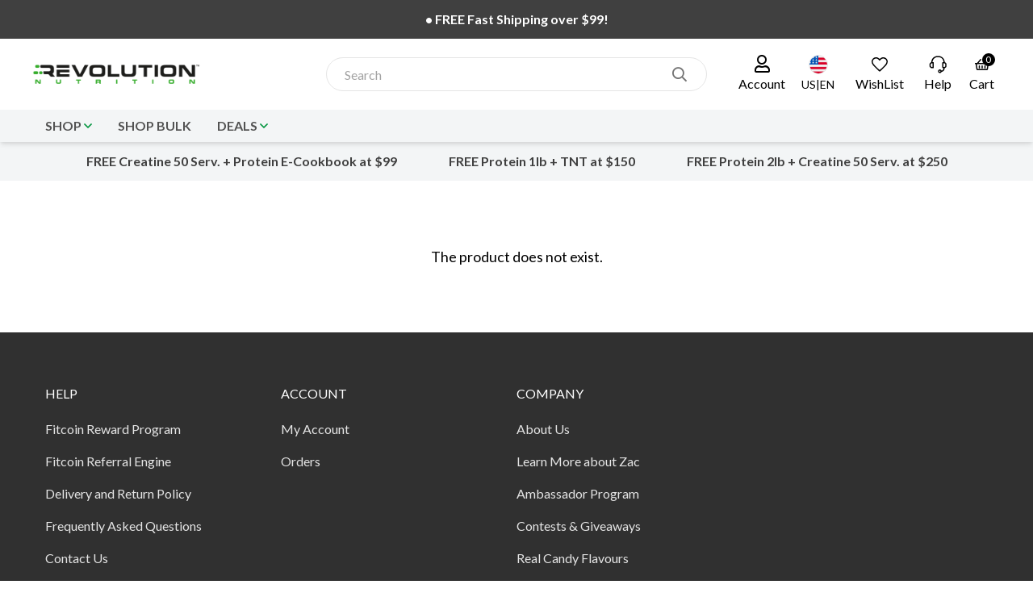

--- FILE ---
content_type: text/html; charset=UTF-8
request_url: https://revolution-nutrition.com/us/product/hero-mini
body_size: 26950
content:
<!DOCTYPE html>
<html lang="en-US">

<head>
    <meta charset="UTF-8">
    <meta http-equiv="X-UA-Compatible" content="IE=edge">
    <meta name="viewport" content="width=device-width, initial-scale=1.0">
    <title>Revolution Nutrition (United States)</title>
    <meta property="og:title" content="Revolution Nutrition (United States)" />
    <meta property="og:locale" content="en_US" />
    <meta property="og:type" content="website" />
    <meta property="og:site_name" content="Revolution Nutrition (United States)">
    <meta name="twitter:card" content="summary_large_image" />
    <meta name="robots" content="index, follow, max-snippet:-1, max-image-preview:large, max-video-preview:-1" />
    <link rel="alternate" href="https://revolution-nutrition.com/product/hero-mini" hreflang="en-CA" />
    <link rel="alternate" href="https://revolution-nutrition.com/us/product/hero-mini" hreflang="en-US" />
    <script type="application/ld+json">{"@context":"https:\/\/schema.org","@graph":[{"@type":"WebSite","@id":"https:\/\/revolution-nutrition.com\/#website","url":"https:\/\/revolution-nutrition.com","name":"Revolution Nutrition","description":"","inLanguage":"en-US"}]}</script>
    <script async type="efd437051a2546faf5a42200-text/javascript" src="//static.klaviyo.com/onsite/js/klaviyo.js?company_id=TjGRXk"></script>
    <script src="https://cdn.jsdelivr.net/gh/alpinejs/alpine@v2.7.3/dist/alpine.min.js" defer type="efd437051a2546faf5a42200-text/javascript"></script>
    <script async src="https://www.googletagmanager.com/gtag/js?id=AW-573231259" type="efd437051a2546faf5a42200-text/javascript"></script>

    <!-- Google Tag Manager -->
    <script type="efd437051a2546faf5a42200-text/javascript">(function(w,d,s,l,i){w[l]=w[l]||[];w[l].push({'gtm.start':
    new Date().getTime(),event:'gtm.js'});var f=d.getElementsByTagName(s)[0],
    j=d.createElement(s),dl=l!='dataLayer'?'&l='+l:'';j.async=true;j.src=
    'https://www.googletagmanager.com/gtm.js?id='+i+dl;f.parentNode.insertBefore(j,f);
    })(window,document,'script','dataLayer','GTM-NK58W4Q');</script>

    <!-- wicked reports-->
    <script type="text/javascript" src="https://widget.wickedreports.com/v2/4719/wr-58ed9ffe0cf8521ff3ce20c8ac382a26.js" async data-cfasync="false"></script>

    <!-- Pinterest Tag -->
    <script type="efd437051a2546faf5a42200-text/javascript">
        !function(e){if(!window.pintrk){window.pintrk = function () {
        window.pintrk.queue.push(Array.prototype.slice.call(arguments))};var
        n=window.pintrk;n.queue=[],n.version="3.0";var
        t=document.createElement("script");t.async=!0,t.src=e;var
        r=document.getElementsByTagName("script")[0];
        r.parentNode.insertBefore(t,r)}}("https://s.pinimg.com/ct/core.js");
        pintrk('load', '2614399438327', {em: ""});
        pintrk('page');
    </script>
    <!-- <noscript>
        <img height="1" width="1" style="display:none;" alt=""
        src="https://ct.pinterest.com/v3/?event=init&tid=2614399438327&pd[em]=<hashed_email_address>&noscript=1" />
    </noscript> -->
    <!-- end Pinterest Tag -->
    <link rel="stylesheet" href="https://d16ov7pfc1umf3.cloudfront.net/f97ac0da-fc0d-4bc8-a7d0-d6d2c24320e6/highwhey/css/main.css">
     <style >[wire\:loading], [wire\:loading\.delay], [wire\:loading\.inline-block], [wire\:loading\.inline], [wire\:loading\.block], [wire\:loading\.flex], [wire\:loading\.table], [wire\:loading\.grid], [wire\:loading\.inline-flex] {display: none;}[wire\:loading\.delay\.shortest], [wire\:loading\.delay\.shorter], [wire\:loading\.delay\.short], [wire\:loading\.delay\.long], [wire\:loading\.delay\.longer], [wire\:loading\.delay\.longest] {display:none;}[wire\:offline] {display: none;}[wire\:dirty]:not(textarea):not(input):not(select) {display: none;}input:-webkit-autofill, select:-webkit-autofill, textarea:-webkit-autofill {animation-duration: 50000s;animation-name: livewireautofill;}@keyframes livewireautofill { from {} }</style> <link rel="stylesheet" href="https://d16ov7pfc1umf3.cloudfront.net/f97ac0da-fc0d-4bc8-a7d0-d6d2c24320e6/revolution/css/styles.css"></head>

<body class="font-primary">
    <div style="position:absolute; top:-10rem; color: white;">
    
</div>    <div id="announcement-bar" class="w-full static" style="background-color:#f3f5f6">
                <div class="flex items-center justify-center w-full absolute top-0 left-0 hidden relative"
             style="display:none;color:#ffffff;background-color:#404040; text-align: center;">
            <strong class="block h-10 md:h-12 py-3" style="display: inline-flex;   align-items: center;">&bull; FREE Fast Shipping over $99!</strong>
        </div>
                <div class="flex items-center justify-center w-full absolute top-0 left-0 hidden relative"
             style="display:none;color:#ffffff;background-color:#404040; text-align: center;">
            <strong class="block h-10 md:h-12 py-3" style="display: inline-flex;   align-items: center;">&bull; FREE Creatine 20 Serv. on All orders</strong>
        </div>
            </div>

    <script type="efd437051a2546faf5a42200-text/javascript">
        (function () {
            document.addEventListener("DOMContentLoaded", function (event) {
                const barElem = document.getElementById("announcement-bar");
                let announcementElems = barElem.querySelectorAll("div");
                if (announcementElems.length > 0) {
                    let itemCount = 0;
                    announcementElems[itemCount].classList.remove("hidden");
                    announcementElems[itemCount].style.display = "block";
                    setInterval(function () {
                        announcementElems[itemCount].style.display = "none";
                        announcementElems[itemCount].classList.add("hidden");
                        itemCount++;
                        if (itemCount == announcementElems.length) itemCount = 0;
                        announcementElems[itemCount].classList.remove("hidden");
                        announcementElems[itemCount].style.display = "block";
                    }, 2500);
                }
            });
        })();
    </script>


        
        <div class="lg:block hidden w-full bg-white shadow-md sticky z-50 top-0" id="header-desktop">
            <div class="container flex justify-between py-3 items-center relative">
                <div style="width:30%;">
                    <a href="https://revolution-nutrition.com" title="Revolution Nutrition" class="block w-56">
                        <img src="https://d16ov7pfc1umf3.cloudfront.net/f97ac0da-fc0d-4bc8-a7d0-d6d2c24320e6/revolution/img/logo.png" alt="Revolution Nutrition" class="h-16">
                    </a>
                </div>
                <link rel="stylesheet" href="https://cdn.jsdelivr.net/npm/@algolia/autocomplete-theme-classic"/>
  <style>
    .algolia-result {
        display: flex;
        justify-content: flex-start;
        align-items: center;
        margin-left: 6px;
    }

    .algolia-thumb {
        max-width: 64px;
        max-height: 64px;
        margin-top: 10px;
    }   

    .algolia-text {
      margin-left: 6px;
      font-size: small;
      margin-top: 10px;
    }

    .algolia-text-large {
      margin-left: 6px;
      font-size: medium;
    }

    .searchbox {
        display: flex;
        justify-content: flex-start;
        align-items: center;
    }
    
    .searchbox__input {
      -webkit-appearance: none;
      background-color: white;
      border-radius: 0;
      box-shadow: inset 0 0 0 1px #D9D9D9;
      font-size: 16px;
      padding-right: 10px;
      padding-left: 10px;
      width: 100%;
      height: 32px;
      outline:none;
    }

    .algolia-autocomplete {
      width: 100%;
    }

    .aa-hint {
      color: #999;
    }

    .aa-dropdown-menu {
      width: 100%;
      box-shadow: 0 4px 6px -1px rgb(0 0 0 / 0.1), 0 2px 4px -2px rgb(0 0 0 / 0.1);
      border: 2px solid #DDDDDD;
      border-top: none;
      background-color: #fff;
      background: #F6F6F6;
      display: grid;
      grid-template-columns: 1fr 2fr;
      grid-gap: 10px;
      overflow-y: auto;
      max-height: 400px;
      width: 110% ;
      z-index: 1000;
      box-shadow: 0 2px 8px rgba(0,0,0,.25); 
      border-bottom-right-radius: 0.25rem;
      border-bottom-left-radius: 0.25rem;   
    }

    .aa-dropdown-menu .aa-suggestion {
      cursor: pointer;
      padding: 5px 4px;
      margin-left: 6px;
      margin-right: 6px;
    }

    .aa-dropdown-menu .aa-suggestion.aa-cursor {
      background-color: #E3E4E5;
    }

    .aa-dropdown-menu .aa-suggestion em {
      font-weight: bold;
      font-style: normal;
    }

    .pane-border-col {
      border-left: 2px solid #f4f6f9;
      margin-left: -10px;
      margin-top: -10px;
    }
  </style>  

<form id="searchbox-form-desktop" class="flex items-center w-full lg:w-2/5" action="https://revolution-nutrition.com/us/en/shop/search" onsubmit="if (!window.__cfRLUnblockHandlers) return false; return checkSearchInput(this);" data-cf-modified-efd437051a2546faf5a42200-="">
    <input type="hidden" name="_token" value="7ETyOk5JWy2QLgdz6TLyT0DzVCWAdY0D8QPAYu3X">    <div class="searchbox w-full lg:ml-1 lg:mr-1 rounded-3xl index-50 px-3 m-1" style="border-width:1px;">
        <input id="search-input-desktop" name="search-content" placeholder="Search" autocomplete="off" required="required" class="searchbox__input rounded-3xl" maxlength="128" aria-label="Search input" style="box-shadow: 0 0;height:25px;">
        <button class="text-lg text-gray-500 hover:text-brand hidden px-2" id="input-button-clear-desktop" type="reset" aria-label="Clear input" title=Clear input>
            <em class="far fa-times-circle"></em>
        </button>
        <button class="bg-white text-gray-500 hover:text-brand h-10 rounded-3xl px-3 text-lg" role="search" aria-label="search button">
            <em class="far fa-search"></em>
        </button>
    </div>  
</form>

  <script src="//cdn.jsdelivr.net/algoliasearch/3/algoliasearch.min.js" type="efd437051a2546faf5a42200-text/javascript"></script>
  <script src="//cdn.jsdelivr.net/autocomplete.js/0/autocomplete.min.js" type="efd437051a2546faf5a42200-text/javascript"></script>
<script type="efd437051a2546faf5a42200-text/javascript">            
  let client = algoliasearch("11HHK4PKN1", "679d9a958d37e8bfd4ac8af4e3d347dc");
  let enterPressed = false;  
  let datasets = [
    {
      displayKey: "name",
      index: client.initIndex("Revolution Nutrition_product"),
    },
    {
      displayKey: "name",
      index: client.initIndex("Revolution Nutrition_category"),
    }
  ];
  let sources = [
    {
      source: autocomplete.sources.hits(datasets[0].index, { hitsPerPage: 5 }),
      displayKey: datasets[0].displayKey,
      name: 'index1-suggestions',
      templates: {
          header: '<div class="text-lg ml-6 aa-suggestions-category font-bold pt-2">Products</div>',
          suggestion: function(suggestion) {
            let sugTemplate;
            let suffix = '';
            if (suggestion.suffix['US']['en']) {
                suffix = suggestion.suffix['US']['en']['suffix'];
            } else {
              if (suggestion.suffix['US']) {
                suffix = suggestion.suffix['US']['suffix'];
              }
            }
            
            sugTemplate = `<div class="pane-border-col flex justify-between items-center">
                              <div class="algolia-result">
                                  <img alt="${suggestion.name}" class="algolia-thumb" src= ${ suggestion.image } >
                                  <span class="algolia-text">${ suggestion.name }</span>
                                </div>
                                <div>
                                  <div class="block mx-auto text-xs mt-1 transform -skew-x-15 px-2">
                                    <span class="text-black font-bold algolia-text relative block transform skew-x-15 pt-0.5 whitespace-nowrap"
                                          style="float: right;"
                                    >
                                      ${ suffix }
                                    </span>
                                  </div>
                                  <div>
                                    <h5 class="mr-2 whitespace-nowrap" 
                                        style="float: right;">
                                      ${ suggestion.price['US'] ?? '' }
                                    </h5>
                                  </div>
                                </div>                                
                              </div>`;
              return sugTemplate;
          },
      }
    },
    {
      source: autocomplete.sources.hits(datasets[1].index, { hitsPerPage: 5 }),
      displayKey: datasets[1].displayKey,
      name: 'index2-suggestions',
      templates: {
          header: `<div class="text-lg ml-4 aa-suggestions-category font-bold mb-1 pt-2">Suggestions</div>`,
          footer: `<div class="h-6"></div>`,
          suggestion: function(suggestion) {
            let sugTemplate = `<div class="flex justify-between mt-1 mb-1">
                                  <h5 class="algolia-text-large">${ suggestion.name }</h5>
                              </div>`;
            return sugTemplate;
          }
      }
    }
  ];

  function checkSearchInput(form) {
      return form.querySelector('input[name="search-content"]').value.trim() != "";
  }

  function clearButtonClick(clearbtn,clearinput){
    clearbtn.addEventListener("click", function(e){
      clearbtn.classList.add("hidden");
      clearinput.value="";

      const container = document.getElementById('algolia-autocomplete-listbox-0');
      container.style.display = 'none';
      const container1 = document.getElementById('algolia-autocomplete-listbox-1');
      container1.style.display = 'none';
    });  
  }

  function clearBtnStateChange(e,element) {
      if(e.target.value.length == 0){
        element.classList.add('hidden');
      }else{
        element.classList.remove('hidden');
      }
  }

  document.addEventListener("DOMContentLoaded", (event) => {
    let clearBtnDesktop = document.getElementById('input-button-clear-desktop');
    let searchInputFieldDesktop = document.getElementById('search-input-desktop');
    searchInputFieldDesktop.addEventListener("input", function(e){
      clearBtnStateChange(e,clearBtnDesktop);
    });
    clearButtonClick(clearBtnDesktop,searchInputFieldDesktop);
    let clearBtnMobile = document.getElementById('input-button-clear-mobile');
    let searchInputFieldMobile = document.getElementById('search-input-mobile');
    searchInputFieldMobile.addEventListener("input", function(e){
      clearBtnStateChange(e,clearBtnMobile);
    });
    clearButtonClick(clearBtnMobile,searchInputFieldMobile);
    document.addEventListener('click', function(event) {
      const myDiv = document.getElementById('searchbox-form-desktop');
      
      if (!myDiv.contains(event.target)) {     
        const container = document.getElementById('algolia-autocomplete-listbox-0');
        if (container.style.display != 'none') {
          event.preventDefault();
          container.style.display = 'none';
        }
        
        const container1 = document.getElementById('algolia-autocomplete-listbox-1');
        if (container1.style.display != 'none') {
          event.preventDefault();
          container1.style.display = 'none';
        }
      }
    }); 
  });
</script>
<script type="efd437051a2546faf5a42200-text/javascript">
  autocomplete('#search-input-desktop', {hint: false, debug: true}, [sources[1], sources[0]]
  ).on('autocomplete:selected', function(event, suggestion, dataset) {
    enterPressed = true;
    if (suggestion.type == 'category' ) {
        let form = document.getElementById('searchbox-form-desktop');
        if (!checkSearchInput(form)) return;
        window.location.href = '/shop/search?search-content=' + suggestion.name;
        return;
    }
    window.location.href = suggestion.link;    
  }).on('keyup', function(event) {
    if (event.keyCode == 13 && !enterPressed) {
        let form = document.getElementById('searchbox-form-desktop');
        if (!checkSearchInput(form)) return;
        window.location.href = '/shop/search?search-content=' + document.getElementById('search-input-desktop').value;
    }
  }).on('autocomplete:shown', function(){    
    const container = document.getElementById('algolia-autocomplete-listbox-0');
    container.style.removeProperty("display");
    container.style.width = "150%";
    container.style.top = "35px";

    const container1 = document.getElementById('algolia-autocomplete-listbox-1');
    container1.style.left = "-18px";
    container1.style.width = "100vw";
    container1.style.top = "35px";

    const index1Suggestions = container.querySelectorAll('.aa-dataset-index1-suggestions .aa-suggestion');
    const index2Suggestions = container.querySelectorAll('.aa-dataset-index2-suggestions .aa-suggestion');

    if (index1Suggestions.length == 0) {
      document.querySelector('.aa-dataset-index1-suggestions').innerHTML = `<div class="ml-2 aa-suggestions-category font-bold">Products</div>`;
    }

    if (index2Suggestions.length == 0) {
      document.querySelector('.aa-dataset-index2-suggestions').innerHTML = `<div class="ml-2 aa-suggestions-category font-bold">Suggestions</div>`;
    }

    if ('desktop' == 'mobile')
    {      
      var divs = document.getElementsByTagName("div");
      for (var i = 0; i < divs.length; i++) {
        if (divs[i].classList.contains("pane-border-col")) {
          divs[i].classList.remove("pane-border-col");
        }
      }      
    }
  });

</script>

                <nav style="width:30%;">
                    <div class="flex items-center justify-end">
                        <div x-data="{ state: false, open: false , timeoutin:null , timeout:null }"
    class="country-selector-wrapper" style="margin-right:0px"
    tabindex="0">
    <div
        x-init="attachListeners"
        x-on:mouseleave="timeoutin = setTimeout(() => { open = false }, 400);clearTimeout(timeout)"
        x-on:mouseenter="timeout = setTimeout(() => { open = true }, 400);clearTimeout(timeoutin)"
        role="button"
        class="hidden ml-2 p-2 hover:text-green-600 lg:block cursor-pointer text-center "
                    x-on:click="window.location.href='https://revolution-nutrition.com/us/en/customer/login'"
            >

        <em class="far fa-user fa-lg"></em>
        <span class="block">Account</span>
    </div>
    <div class="p-2 lg:hidden cursor-pointer text-center" >
        <a
            href="https://revolution-nutrition.com/us/en/customer/login"
            aria-label="login link"
            class="transition hover:text-brand cursor-pointer"
        >
            <i class="clock far fa-user fa-lg" style="width:16px"></i>
        </a>
    </div>

    <div class="absolute right-0 w-64 lg:block bg-white shadow-nav z-50"  x-on:mouseleave="timeoutin = setTimeout(() => { open = false }, 400);clearTimeout(timeout)" x-on:mouseenter="timeout = setTimeout(() => { open = true }, 400);clearTimeout(timeoutin)" x-show="open" style="display: none;top:67px;" >
        <ul class="text-base text-gray-500 relative py-2">
            <p class="uppercase text-sm text-gray-500 ml-4">
                
                                    <li class="py-1.5 px-5">
                        <a
                            href="https://revolution-nutrition.com/us/en/customer/login"
                            class="transition hover:text-brand cursor-pointer"
                        >
                            Login / Register
                        </a>
                    </li>
                            </p>
        </ul>
    </div>
</div>
                        <div x-data="submenu()" x-init="attachListeners" class="country-selector-wrapper"
    tabindex="0"
    x-on:click="open = true"
>
    <div id="country-selector-desktop" class="ml-3" aria-label="country selector button">
        <img class="rounded-full border hover:border-green-700 mx-auto" width="24px" height="24px" src="https://revolution-production.s3.amazonaws.com/storage/uploads/2021/11/united-states-flag.png" alt="United States (US)">
        <span
            class="uppercase text-sm"
            id="country-lang-indicator"
            data-country-code="US"
            data-lang-code="en"
        >
            US|EN
        </span>
    </div>
    <div id="country-selector-desktop-dialog" class="absolute top-12 right-0 w-96 hidden lg:block z-50" x-show="open" style="display: none;top:60px;">
        <div class="bg-white shadow-nav">
            <div class="flex flex-col rounded-lg shadow-lg overflow-hidden bg-white w-full z-10">
                <div class="p-6 border-b">
                    <h2 class="font-bold text-lg">Select country/region and language</h2>
                </div>
                <div class="flex flex-col px-6 py-4">
                    <div class="my-2">
                        <div class="font-medium font-bold py-1">Countries / Regions</div>
                        <select class="w-full border border-gray-200 rounded bg-gray-200 h-10" id="dc_selector">
                        <option value="CA" >Canada</option>
                        <option value="US" selected>United States (US)</option>
                                                                                    <option value="AR" >Argentina</option>
                                                                                                                <option value="AU" >Australia</option>
                                                                                                                <option value="BE" >Belgium</option>
                                                                                                                <option value="BR" >Brazil</option>
                                                                                                                                                                    <option value="CN" >China</option>
                                                                                                                <option value="DK" >Denmark</option>
                                                                                                                <option value="FR" >France</option>
                                                                                                                <option value="DE" >Germany</option>
                                                                                                                <option value="GR" >Greece</option>
                                                                                                                <option value="IE" >Ireland</option>
                                                                                                                <option value="IT" >Italy</option>
                                                                                                                <option value="JP" >Japan</option>
                                                                                                                <option value="NL" >Netherlands</option>
                                                                                                                <option value="NZ" >New Zealand</option>
                                                                                                                <option value="NO" >Norway</option>
                                                                                                                <option value="PT" >Portugal</option>
                                                                                                                <option value="ES" >Spain</option>
                                                                                                                <option value="SE" >Sweden</option>
                                                                                                                <option value="GB" >United Kingdom</option>
                                                                                                                                </select>
                    </div>

                    <div class="my-2">
                        <div class="font-medium font-bold py-1">Languages<i class="far fa-spinner fa-spin ml-2 hidden" id="dl_spinner"></i></div>
                        <select class="w-full border border-gray-300 rounded bg-gray-200 h-10" id="dl_selector">
                                                        <option value="en" selected>English</option>
                                                        <option value="es-US" >Spanish</option>
                                                    </select>
                    </div>

                    <div class="mt-8 text-center">
                        <button class="w-full bg-gray-700 rounded text-white h-10" id="dc_save">Done<i class="far fa-spinner fa-spin ml-2 hidden" id="dc_save_spinner"></i></button>
                    </div>
                </div>
            </div>
        </div>
    </div>

    <script type="efd437051a2546faf5a42200-text/javascript">
        document.addEventListener("DOMContentLoaded", function() {
            document.getElementById("dc_selector").onchange = function() {
                document.getElementById("dc_save").disabled = true;
                document.getElementById("dl_spinner").classList.remove("hidden");

                const countrySelector = document.getElementById("dc_selector");
                const countryCode = countrySelector.options[countrySelector.selectedIndex].value;
                fetch("/api/languages?country_code=" + countryCode, {
                    method: "GET",
                    headers: {
                        'Content-type': 'application/json; charset=UTF-8',
                    }
                })
                .then(response => response.json())
                .then(languages => {
                    const languageSelector = document.getElementById("dl_selector");
                    languageSelector.innerHTML = "";

                    for (const languageCode in languages) {
                        let option = document.createElement("option");
                        option.value = languageCode;
                        option.text = languages[languageCode];
                        languageSelector.appendChild(option);
                    }

                    document.getElementById("dl_spinner").classList.add("hidden");
                    document.getElementById("dc_save").disabled = false;
                });
            };

            document.getElementById("dc_save").onclick = function() {
                localStorage.removeItem('checkout_address');
                document.getElementById("dc_save_spinner").classList.remove("hidden");

                const countrySelector = document.getElementById("dc_selector");
                const countryCode = countrySelector.options[countrySelector.selectedIndex].value;

                const languageSelector = document.getElementById("dl_selector");
                const languageCode = languageSelector.options[languageSelector.selectedIndex].value;

                fetch("/api/set-country-language?country_code=" + countryCode + "&language_code=" + languageCode, {
                    method: "GET",
                    headers: {
                        'Content-type': 'application/json; charset=UTF-8',
                    }
                })
                .then(response => response.json())
                .then(url => {
                    window.location.replace("https://" + location.hostname + "/" + url['uri']);
                });
            }
        });
    </script>
</div>
                        <div class="ml-10 lg:ml-4">
                            <div x-data="submenu()" x-init="attachListeners"
     class="country-selector-wrapper"
     tabindex="0"
     x-on:click="                    fetch('https://revolution-nutrition.com/record-intended', {
        method: 'POST',
        headers: {
            'Content-Type': 'application/json',
            'X-CSRF-TOKEN': '7ETyOk5JWy2QLgdz6TLyT0DzVCWAdY0D8QPAYu3X'
        },
        body: JSON.stringify({ intended: 'https://revolution-nutrition.com/customer/my-account/wishlist' })
    }).then(response => {
        if (response.ok) {
            window.location.href = 'https://revolution-nutrition.com/US/en/customer/login';
        }
    });                                             ">
    <div class="text-center hover:text-green-600 cursor-pointer">
        <span
            class="wishlist-count hidden ml-1 bg-black text-white text-xs rounded-full absolute w-4 h-4 leading-4 text-center lg:left-1/2 -my-0.5 font-normal" role="button" aria-label="your wish list"
        >
            0
        </span>
        <svg class="fill-current mx-auto" width="24" height="24" viewBox="0 0 32 32" aria-label="your wish list">
            <path d="M15.1294 5.99275C12.2066 3.27396 7.63256 3.33719 4.7865 6.18243C1.87575 9.09317 2.04569 13.2328 4.7865 16.7221C5.08879 17.1069 5.46081 17.5433 5.8835 18.0151L6.41384 18.5973C6.50587 18.6968 6.59963 18.7975 6.69496 18.8992L7.28453 19.521L7.90445 20.1613L8.54739 20.8142L9.53898 21.8034L10.0124 22.2696L11.0539 23.2833L12.2628 24.443L14.3607 26.4202L16 27.9356L18.4447 25.6661L20.9461 23.2833L22.4611 21.8034L23.4526 20.8142L24.0956 20.1613L24.7155 19.521L25.3051 18.8992C25.4004 18.7975 25.4942 18.6968 25.5862 18.5973L26.1165 18.0151C26.5392 17.5433 26.9113 17.1069 27.2135 16.7221C29.9543 13.2328 30.1243 9.09317 27.2135 6.18243C24.3028 3.27252 19.5847 3.27252 16.6739 6.18243L16 6.85633L15.3261 6.18243L15.1294 5.99275ZM18.2686 7.42416C20.4084 5.46936 23.729 5.52686 25.7995 7.59685C27.8871 9.68439 27.8525 12.6709 25.6408 15.4866C25.5975 15.5417 25.5524 15.5982 25.5055 15.6563L25.2025 16.0219L24.8571 16.4216L24.4709 16.8541L24.0451 17.3182L23.581 17.8127L23.08 18.3364L22.2622 19.1739L21.6748 19.765L20.5845 20.8444L19.7954 21.6138C18.73 22.6468 17.616 23.7046 16.5028 24.7451L16 25.213L14.6629 23.9621C13.5524 22.9155 12.4529 21.8618 11.4129 20.8417L10.9421 20.3782L10.0257 19.4645L9.42087 18.8516L8.85468 18.2687L8.32873 17.7173L7.84463 17.1991L7.40402 16.7154L7.00851 16.2677L6.65973 15.8576C6.55143 15.7274 6.4512 15.6036 6.35929 15.4866C4.14753 12.6709 4.11296 9.68439 6.20051 7.59685C8.33025 5.46772 11.7824 5.46772 13.9121 7.59685L16 9.68476L18.0881 7.59664L18.2686 7.42416Z"/>
        </svg>
        <span class="lg:block hidden">WishList</span>
    </div>
</div>
                        </div>

                        <div class="hidden xl:block">
                            <div x-data="submenu()" x-init="attachListeners"
     class="country-selector-wrapper"
     tabindex="0"
     x-on:click="window.location.href='https://revolution-nutrition.com/us/en/contact'"
>
    <div class="ml-4 text-center hover:text-green-600 cursor-pointer">
        <svg class="fill-current mx-auto" version="1.0" xmlns="http://www.w3.org/2000/svg"
            width="24" height="24" viewBox="0 0 280.000000 280.000000"
        >
            <g transform="translate(0.000000,280.000000) scale(0.100000,-0.100000)"
                stroke="none">
                <path d="M1255 2630 c-419 -48 -753 -390 -782 -801 l-6 -86 -54 -23 c-70 -29
                -141 -99 -179 -175 -29 -59 -29 -62 -29 -230 0 -167 1 -171 29 -233 20 -43 47
                -80 88 -117 81 -75 146 -95 315 -95 124 0 125 0 154 29 l29 29 0 377 c0 461 6
                441 -125 447 l-50 3 3 55 c13 236 176 475 396 579 106 50 168 62 341 68 231 8
                363 -17 495 -94 83 -49 204 -170 253 -253 49 -85 87 -207 90 -289 l2 -66 -61
                -3 c-51 -2 -66 -7 -85 -28 l-24 -26 -3 -374 c-2 -325 -1 -378 13 -404 19 -36
                49 -50 112 -50 l46 0 -6 -48 c-18 -150 -109 -264 -235 -293 -29 -6 -34 -4 -47
                21 -88 170 -325 193 -440 43 -46 -60 -58 -103 -53 -182 6 -76 23 -116 75 -167
                52 -52 105 -74 184 -74 104 0 193 54 236 145 13 27 23 32 75 42 218 42 365
                228 390 497 3 23 11 31 45 45 101 38 179 124 209 229 13 42 15 89 12 211 -4
                149 -5 159 -33 214 -34 68 -105 136 -174 168 l-49 22 -6 71 c-38 394 -303 705
                -677 796 -98 24 -347 34 -474 20z m-615 -1315 l0 -265 -60 0 c-71 0 -114 16
                -152 56 -41 44 -48 75 -48 210 0 103 3 131 19 162 35 69 94 101 189 102 l52 0
                0 -265z m1738 250 c20 -9 47 -26 60 -38 46 -43 52 -68 52 -212 0 -156 -10
                -188 -68 -233 -30 -23 -47 -28 -114 -31 l-78 -3 0 266 0 266 55 0 c31 0 72 -7
                93 -15z m-617 -1074 c71 -71 -10 -183 -99 -137 -84 43 -51 163 46 165 13 1 36
                -12 53 -28z"/>
            </g>
        </svg>
        <span class="block">Help</span>
    </div>

    <div class="absolute right-0 w-64 lg:block bg-white shadow-nav" x-show="open" style="display: none;top:60px;" >
        <ul class="text-base text-gray-500 relative py-2">
                                                                                                                                                                                        <li class="py-1.5 px-5">
                            <a href="https://revolution-nutrition.com/us/contact" class="block transition hover:text-brand">Contact Us</a>
                        </li>
                                                                                    </ul>
    </div>
</div>
                        </div>
                        <div class="mini-cart" id="mini-cart">
                            <div
    x-data="{ state: false, open: false , timeoutin:null , timeout:null }"
    class="relative inline-flex content-center ml-1"
>
    <a
        href="https://revolution-nutrition.com/US/en/cart"
        aria-label="link to the cart page"
        class="block lg:hidden relative ml-4 p-2 text-center w-4/5"
    >
        <i class="far fa-shopping-basket left-2 fa-lg" style="width: 24px;"></i>
        <span class="mini-cart-qty bg-black text-white text-xs rounded-full absolute w-4 h-4 text-center right-0 lg:left-1/2 -my-0.5 font-normal">
            0
        </span>
    </a>

    <a
        href="https://revolution-nutrition.com/US/en/cart"
        aria-label="link to the cart page"
        x-init="attachListeners"
        x-on:mouseleave="timeoutin = setTimeout(() => { open = false }, 400);clearTimeout(timeout)"
        x-on:mouseenter="timeout = setTimeout(() => { open = true }, 400);clearTimeout(timeoutin)"
        class="hidden lg:block ml-4 lg:ml-0 block p-2 hover:text-brand relative text-center"
    >
        <em class="far fa-shopping-basket left-2"></em>
        <span class="mini-cart-qty bg-black text-white text-xs rounded-full absolute w-4 h-4 text-center right-0 lg:left-1/2 -my-0.5 font-normal">
            0
        </span>
        <span class="block" id="mini-cart-nettotal">
            Cart
        </span>
    </a>

            <div
            id="mini-cart-detail"
            data-addby=""
            class="absolute right-0 w-96 block z-50"
            x-on:mouseleave="timeoutin = setTimeout(() => { open = false }, 400);clearTimeout(timeout)"
            x-on:mouseenter="timeout = setTimeout(() => { open = true }, 400);clearTimeout(timeoutin)"
            x-show="open"
            role="button"
            style="display: none;top:66px"
        >
            <div class="bg-white shadow-nav">
                <p class="pt-5 px-4 mb-4 uppercase text-2xl leading-none">Cart</p>
                                    <div class="px-5 py-5 border-t border-gray-300 capitalize">
                        No products in the cart
                    </div>
                            </div>
        </div>
    </div>                        </div>
                    </div>
                </nav>

            </div>
            <div style="background: #f3f5f6;">
                <ul class="container flex justify-start items-center">
            <li class="relative text-gray-600 hover:bg-gray-100 hover:text-brand"  x-data="submenu()" x-init="attachListeners"  ">
            <a href="https://revolution-nutrition.com/us/product-category/all-products" class="uppercase block py-2 px-4 lg:text-base font-semibold">
                <span>Shop</span>
                                <em class="far fa-angle-down text-brand"></em>
                            </a>

                                                <div class="absolute left-0 container" x-show="open" style="display: none;">
    <div class="flex grid grid-cols-4 bg-white shadow-nav">
        <ul class="col-span-3 flex text-base text-black flex-wrap text-gray-500 relative py-2 pl-72">
                            <li class=" w-72 bg-gray-100 py-3 px-5 absolute top-0 left-0 h-full text-gray-900 ">
                    <a href="https://revolution-nutrition.com/us/product-category/all-products" class="block text-black font-bold transition hover:text-brand py-2">All Products</a>

                                            <ul>
            <li class="py-1">
            <a href="https://revolution-nutrition.com/us/product-category/protein-2" class="block transition hover:text-brand">Protein</a>
        </li>
            <li class="py-1">
            <a href="https://revolution-nutrition.com/us/product-category/whey-protein-blend" class="block transition hover:text-brand">Whey Protein Blend</a>
        </li>
            <li class="py-1">
            <a href="https://revolution-nutrition.com/us/product-category/juice-type-protein" class="block transition hover:text-brand">Clear Protein</a>
        </li>
            <li class="py-1">
            <a href="https://revolution-nutrition.com/us/product-category/vegan-protein" class="block transition hover:text-brand">Vegan Protein</a>
        </li>
            <li class="py-1">
            <a href="https://revolution-nutrition.com/us/product-category/pre-workout-supplements" class="block transition hover:text-brand">Pre-Workout</a>
        </li>
            <li class="py-1">
            <a href="https://revolution-nutrition.com/us/product-category/amino-acids-2" class="block transition hover:text-brand">Amino Acids</a>
        </li>
            <li class="py-1">
            <a href="https://revolution-nutrition.com/us/product-category/vitamin-minerals" class="block transition hover:text-brand">Vitamins &amp; Minerals</a>
        </li>
    </ul>
                                    </li>
                            <li class=" py-1 px-5 w-1/3 ">
                    <a href="https://revolution-nutrition.com/us/product-category/all-products" class="block text-black font-bold transition hover:text-brand py-2">Shop by Goal</a>

                                            <ul>
            <li class="py-1">
            <a href="https://revolution-nutrition.com/us/product-category/weight-management" class="block transition hover:text-brand">Weight Management</a>
        </li>
            <li class="py-1">
            <a href="https://revolution-nutrition.com/us/product-category/weight-gainer-supplements" class="block transition hover:text-brand">Weight Gainer </a>
        </li>
            <li class="py-1">
            <a href="https://revolution-nutrition.com/us/product-category/muscle-building" class="block transition hover:text-brand">Muscle Building</a>
        </li>
            <li class="py-1">
            <a href="https://revolution-nutrition.com/us/product-category/high-performance" class="block transition hover:text-brand">High Performance</a>
        </li>
            <li class="py-1">
            <a href="https://revolution-nutrition.com/us/product-category/creatine-supplements" class="block transition hover:text-brand">Creatine Supplements</a>
        </li>
            <li class="py-1">
            <a href="https://revolution-nutrition.com/us/product-category/health-and-wellness" class="block transition hover:text-brand">Health and Wellness</a>
        </li>
            <li class="py-1">
            <a href="https://revolution-nutrition.com/us/product-category/recovery" class="block transition hover:text-brand">Recovery</a>
        </li>
    </ul>
                                    </li>
                            <li class=" py-1 px-5 w-1/3 ">
                    <a href="https://revolution-nutrition.com/us/product-category/all-products" class="block text-black font-bold transition hover:text-brand py-2">Shop By Brand</a>

                                            <ul>
            <li class="py-1">
            <a href="https://revolution-nutrition.com/us/product-category/revolution-nutrition" class="block transition hover:text-brand">Revolution Nutrition</a>
        </li>
            <li class="py-1">
            <a href="https://revolution-nutrition.com/us/product-category/revolution-naturals" class="block transition hover:text-brand">Revolution Naturals</a>
        </li>
            <li class="py-1">
            <a href="https://revolution-nutrition.com/us/product-category/bulk" class="block transition hover:text-brand">Shop Bulk</a>
        </li>
            <li class="py-1">
            <a href="https://revolution-nutrition.com/us/product-category/red-x" class="block transition hover:text-brand">Red X</a>
        </li>
    </ul>
                                    </li>
                            <li class=" py-1 px-5 w-1/3 ">
                    <a href="https://revolution-nutrition.com/us/product-category/all-products" class="block text-black font-bold transition hover:text-brand py-2">And More...</a>

                                            <ul>
            <li class="py-1">
            <a href="https://revolution-nutrition.com/us/product-category/best-sellers" class="block transition hover:text-brand">Best Sellers</a>
        </li>
            <li class="py-1">
            <a href="https://revolution-nutrition.com/us/product-category/buy-more-deals" class="block transition hover:text-brand">Buy More Deals</a>
        </li>
            <li class="py-1">
            <a href="https://revolution-nutrition.com/us/product-category/apparel" class="block transition hover:text-brand">Apparel</a>
        </li>
            <li class="py-1">
            <a href="https://revolution-nutrition.com/us/product-category/bundles" class="block transition hover:text-brand">Bundles</a>
        </li>
            <li class="py-1">
            <a href="https://revolution-nutrition.com/us/blog" class="block transition hover:text-brand">Blog</a>
        </li>
    </ul>
                                    </li>
                    </ul>

        <div class="py-1 px-5">
    <a href="https://revolution-nutrition.com/product/high-whey?sku=12008096" class="block text-black font-bold transition hover:text-brand py-2">
        <img alt="shop now our new High Whey Chocolate hazelnut flavor" src="https://revolution-production.s3.amazonaws.com/storage/uploads/2025/10/Desktop_Menu_RectImage.webp" />
    </a>
</div>
    </div>
</div>
                                    </li>
            <li class="relative text-gray-600 hover:bg-gray-100 hover:text-brand" ">
            <a href="https://revolution-nutrition.com/us/product-category/bulk" class="uppercase block py-2 px-4 lg:text-base font-semibold">
                <span>Shop Bulk</span>
                            </a>

                    </li>
            <li class="relative text-gray-600 hover:bg-gray-100 hover:text-brand"  x-data="submenu()" x-init="attachListeners"  class="relative"  ">
            <a href="https://revolution-nutrition.com/us/product-category/all-deals" class="uppercase block py-2 px-4 lg:text-base font-semibold">
                <span>Deals</span>
                                <em class="far fa-angle-down text-brand"></em>
                            </a>

                                                <div class="absolute left-0 w-64" x-show="open" style="display: none;">
    <div class="bg-white shadow-nav">
        <ul class="text-base text-gray-500 relative py-2">
                            <li class="py-1.5 px-5">
                    <a href="https://revolution-nutrition.com/us/product-category/all-deals" class="block transition hover:text-brand">All Deals</a>
                </li>
                            <li class="py-1.5 px-5">
                    <a href="https://revolution-nutrition.com/us/product-category/valentines-day-deals" class="block transition hover:text-brand">Valentine&#039;s Day Deals</a>
                </li>
                            <li class="py-1.5 px-5">
                    <a href="https://revolution-nutrition.com/us/product-category/buy-more-deals" class="block transition hover:text-brand">Buy 2 or More Deals</a>
                </li>
                            <li class="py-1.5 px-5">
                    <a href="https://revolution-nutrition.com/us/product-category/holiday-sale" class="block transition hover:text-brand">New Year, New Me</a>
                </li>
                            <li class="py-1.5 px-5">
                    <a href="https://revolution-nutrition.com/us/product-category/new-year-sale" class="block transition hover:text-brand">New Year Sale</a>
                </li>
                            <li class="py-1.5 px-5">
                    <a href="https://revolution-nutrition.com/us/product-category/boxing-day" class="block transition hover:text-brand">Boxing Day Sale</a>
                </li>
                    </ul>
    </div>
</div>
                                    </li>
    </ul>            </div>
        </div>

        <div class="lg:hidden block w-full bg-white sticky z-50 top-0" id="header-mobile">
            <nav class="shadow-md">
                <div class="w-full flex py-1 items-center px-0">
                    <div x-data="{ state: false, hmMenu: false }" class="w-1/4">
                        <ul class="flex">
                                                        <li class="ml-4 text-gray-500 self-center w-16 h-6">
                                <div action="" class="m-0 h-full flex items-center" id="hmmenu_wrapper">
                                    <i
                                        id="hmmenu_sticks"
                                        x-on:click="hmMenu = !hmMenu,state = false"
                                        x-bind:class="{ 'fa-times': hmMenu,'fa-bars': !hmMenu}"
                                        class="far fa-bars hover:text-brand fa-lg mr-4"
                                        role="button"
                                        aria-label="burger menu button"
                                    >&nbsp;&nbsp;&nbsp;&nbsp;</i>

                                    <div x-show="hmMenu" x-bind:class="{ 'bg-black': hmMenu, '': !hmMenu }" x-transition.opacity class="fixed inset-0 z-40 bg-opacity-50" >
                                        <div
                                            x-on:click.away="hmMenu = false,state = false"
                                            x-show="hmMenu"
                                            x-bind:class="{ 'left-0': hmMenu, '-left-96': !hmMenu }"
                                            class="shadow absolute bg-white top-0 -left-96 duration-5000 transition-all leading-8 h-full z-50 w-4/5 md:w-1/3"
                                            style="height: inherit;"
                                        >
                                            <div class="px-6 py-3 uppercase text-xs border-b-2 border-gray-300">
                                                <i x-on:click="hmMenu = !hmMenu,state = false" x-bind:class="{ 'fa-times': hmMenu,'fa-bars': !hmMenu}" class="far fa-bars hover:text-brand fa-lg float-right" role="button" aria-label="close burger menu"></i>
                                                <p class="uppercase text-xs text-gray-500">
                                                                                                                                                    Welcome, <a href="https://revolution-nutrition.com/customer/login" class="transition hover:text-brand cursor-pointer">Login</a>
                                                                                                </p>
                                            </div>
                                            <div
    class="text-black"
    x-data="{
        lv1Selected: 0,
        lv2Selected: null,
        selectLv1(id) { this.lv1Selected = id; this.lv2Selected = null },
    }"
>
    <ul class="flex justify-between gap-2">
            <li
            class="flex w-full py-2 justify-center text-center leading-tight border-b-3 border-transparent"
            :class="{
                'bg-white text-green-600 border-green-600 shadow-md': lv1Selected === 0,
                'bg-gray-100': lv1Selected !== 0
            }"
            x-on:click="selectLv1(0)"
        >
            All <br> Categories
        </li>
            <li
            class="flex w-full py-2 justify-center text-center leading-tight border-b-3 border-transparent"
            :class="{
                'bg-white text-green-600 border-green-600 shadow-md': lv1Selected === 1,
                'bg-gray-100': lv1Selected !== 1
            }"
            x-on:click="selectLv1(1)"
        >
            Shop <br> By Goal
        </li>
            <li
            class="flex w-full py-2 justify-center text-center leading-tight border-b-3 border-transparent"
            :class="{
                'bg-white text-green-600 border-green-600 shadow-md': lv1Selected === 2,
                'bg-gray-100': lv1Selected !== 2
            }"
            x-on:click="selectLv1(2)"
        >
            Shop <br> By Brand
        </li>
        </ul>

            <ul class="pl-6 pr-2 py-1" x-show="lv1Selected === 0 && lv2Selected === null">
                                <li class="flex items-center hover:text-brand border-b border-gray-300" style="min-height: 50px;">
                <a href="https://revolution-nutrition.com/us/product-category/all-products" class="w-full"><strong>Shop All Products</strong></a>
            </li>
                                            <li class="flex items-center hover:text-brand border-b border-gray-300" style="min-height: 50px;">
                <a href="https://revolution-nutrition.com/us/product-category/bulk" class="w-full"><strong>Shop Bulk</strong></a>
            </li>
                                            <li
                class="flex items-center hover:text-brand border-b border-gray-300" style="min-height: 50px;"
                x-on:click="lv2Selected = 1874"
            >
                <span><strong>Protein</strong></span>
                <i class="far fa-chevron-right ml-auto"></i>
            </li>
                                            <li
                class="flex items-center hover:text-brand border-b border-gray-300" style="min-height: 50px;"
                x-on:click="lv2Selected = 1875"
            >
                <span><strong>Amino Acids</strong></span>
                <i class="far fa-chevron-right ml-auto"></i>
            </li>
                                            <li
                class="flex items-center hover:text-brand border-b border-gray-300" style="min-height: 50px;"
                x-on:click="lv2Selected = 1876"
            >
                <span><strong>Pre-workout</strong></span>
                <i class="far fa-chevron-right ml-auto"></i>
            </li>
                                            <li
                class="flex items-center hover:text-brand border-b border-gray-300" style="min-height: 50px;"
                x-on:click="lv2Selected = 1877"
            >
                <span><strong>Post Workout</strong></span>
                <i class="far fa-chevron-right ml-auto"></i>
            </li>
                            </ul>
            <ul class="pl-6 pr-2 py-1" x-show="lv1Selected === 1 && lv2Selected === null">
                                <li class="flex items-center hover:text-brand border-b border-gray-300" style="min-height: 50px;">
                <a href="https://revolution-nutrition.com/us/product-category/muscle-building" class="w-full"><strong>Muscle Building</strong></a>
            </li>
                                            <li class="flex items-center hover:text-brand border-b border-gray-300" style="min-height: 50px;">
                <a href="https://revolution-nutrition.com/us/product-category/health-and-wellness" class="w-full"><strong>Health and Wellness</strong></a>
            </li>
                                            <li class="flex items-center hover:text-brand border-b border-gray-300" style="min-height: 50px;">
                <a href="https://revolution-nutrition.com/us/product-category/weight-loss-supplements" class="w-full"><strong>Weight Management</strong></a>
            </li>
                                            <li class="flex items-center hover:text-brand border-b border-gray-300" style="min-height: 50px;">
                <a href="https://revolution-nutrition.com/us/product-category/vegan" class="w-full"><strong>Vegan</strong></a>
            </li>
                                            <li class="flex items-center hover:text-brand border-b border-gray-300" style="min-height: 50px;">
                <a href="https://revolution-nutrition.com/us/product-category/recovery" class="w-full"><strong>Recovery</strong></a>
            </li>
                            </ul>
            <ul class="pl-6 pr-2 py-1" x-show="lv1Selected === 2 && lv2Selected === null">
                                <li class="flex items-center hover:text-brand border-b border-gray-300" style="min-height: 50px;">
                <a href="https://revolution-nutrition.com/us/product-category/revolution-nutrition" class="w-full"><strong>Revolution Nutrition</strong></a>
            </li>
                                            <li class="flex items-center hover:text-brand border-b border-gray-300" style="min-height: 50px;">
                <a href="https://revolution-nutrition.com/us/product-category/revolution-naturals" class="w-full"><strong>Revolution Naturals</strong></a>
            </li>
                                            <li class="flex items-center hover:text-brand border-b border-gray-300" style="min-height: 50px;">
                <a href="https://revolution-nutrition.com/us/product-category/bulk" class="w-full"><strong>Shop Bulk</strong></a>
            </li>
                                            <li class="flex items-center hover:text-brand border-b border-gray-300" style="min-height: 50px;">
                <a href="https://revolution-nutrition.com/us/product-category/red-x" class="w-full"><strong>Red X</strong></a>
            </li>
                            </ul>
    
            <div class="flex flex-col pb-4" x-show="lv2Selected === 1872">
            <div class="flex items-center px-4 py-2" x-on:click="lv2Selected = null">
                <i class="far fa-chevron-left text-green-600"></i>
                <span class="pl-2"><strong>Shop All Products</strong></span>
            </div>

            <ul>
                        </ul>
        </div>
            <div class="flex flex-col pb-4" x-show="lv2Selected === 1873">
            <div class="flex items-center px-4 py-2" x-on:click="lv2Selected = null">
                <i class="far fa-chevron-left text-green-600"></i>
                <span class="pl-2"><strong>Shop Bulk</strong></span>
            </div>

            <ul>
                        </ul>
        </div>
            <div class="flex flex-col pb-4" x-show="lv2Selected === 1874">
            <div class="flex items-center px-4 py-2" x-on:click="lv2Selected = null">
                <i class="far fa-chevron-left text-green-600"></i>
                <span class="pl-2"><strong>Protein</strong></span>
            </div>

            <ul>
                            <li class="px-4 border-t border-gray-300 hover:text-brand ">
                    <a class="flex items-center py-1" href="https://revolution-nutrition.com/us/product-category/protein-2">
                                                <img
                            alt="Protein_category_image"
                            src="https://revolution-production.s3.amazonaws.com/storage/uploads/2025/10/Protein_category_image.webp"
                            width="50"
                        />
                                                <span class="ml-2">Shop All Protein</span>
                    </a>
                </li>
                            <li class="px-4 border-t border-gray-300 hover:text-brand ">
                    <a class="flex items-center py-1" href="https://revolution-nutrition.com/us/product-category/whey-protein-blend">
                                                <img
                            alt="Render_Google_HW6lb"
                            src="https://revolution-production.s3.amazonaws.com/storage/uploads/2025/10/Render_Google_HW6lb.webp"
                            width="50"
                        />
                                                <span class="ml-2">Whey Protein Blend</span>
                    </a>
                </li>
                            <li class="px-4 border-t border-gray-300 hover:text-brand ">
                    <a class="flex items-center py-1" href="https://revolution-nutrition.com/us/product-category/juice-type-protein">
                                                <img
                            alt="Render_Google_SCP_RR"
                            src="https://revolution-production.s3.amazonaws.com/storage/uploads/2025/11/Render_Google_SCP_RR.webp"
                            width="50"
                        />
                                                <span class="ml-2">Clear protein</span>
                    </a>
                </li>
                            <li class="px-4 border-t border-gray-300 hover:text-brand ">
                    <a class="flex items-center py-1" href="https://revolution-nutrition.com/us/product-category/whey-protein-isolate">
                                                <img
                            alt="Render_Google_IW6lb"
                            src="https://revolution-production.s3.amazonaws.com/storage/uploads/2025/10/Render_Google_IW6lb.webp"
                            width="50"
                        />
                                                <span class="ml-2">Whey Protein Isolate</span>
                    </a>
                </li>
                            <li class="px-4 border-t border-gray-300 hover:text-brand border-b">
                    <a class="flex items-center py-1" href="https://revolution-nutrition.com/us/product-category/vegan-protein">
                                                <img
                            alt="Render_Google_Vegan_Smart_CMC"
                            src="https://revolution-production.s3.amazonaws.com/storage/uploads/2025/10/Render_Google_Vegan_Smart_CMC.webp"
                            width="50"
                        />
                                                <span class="ml-2">Vegan Protein</span>
                    </a>
                </li>
                        </ul>
        </div>
            <div class="flex flex-col pb-4" x-show="lv2Selected === 1875">
            <div class="flex items-center px-4 py-2" x-on:click="lv2Selected = null">
                <i class="far fa-chevron-left text-green-600"></i>
                <span class="pl-2"><strong>Amino Acids</strong></span>
            </div>

            <ul>
                            <li class="px-4 border-t border-gray-300 hover:text-brand ">
                    <a class="flex items-center py-1" href="https://revolution-nutrition.com/us/product-category/amino-acids-2">
                                                <img
                            alt="Aminos_category_image"
                            src="https://revolution-production.s3.amazonaws.com/storage/uploads/2025/10/Aminos_category_image.webp"
                            width="50"
                        />
                                                <span class="ml-2">Shop All Amino Acids</span>
                    </a>
                </li>
                            <li class="px-4 border-t border-gray-300 hover:text-brand ">
                    <a class="flex items-center py-1" href="https://revolution-nutrition.com/us/product-category/bcaa-supplements">
                                                <img
                            alt="Render_Google_BCAA_Splash_BS"
                            src="https://revolution-production.s3.amazonaws.com/storage/uploads/2025/10/Render_Google_BCAA_Splash_BS.webp"
                            width="50"
                        />
                                                <span class="ml-2">BCAAs & EAAs</span>
                    </a>
                </li>
                            <li class="px-4 border-t border-gray-300 hover:text-brand border-b">
                    <a class="flex items-center py-1" href="https://revolution-nutrition.com/us/product-category/creatine-supplements">
                                                <img
                            alt="Render_Google_Bulk_500g_CM"
                            src="https://revolution-production.s3.amazonaws.com/storage/uploads/2025/10/Render_Google_Bulk_500g_CM.webp"
                            width="50"
                        />
                                                <span class="ml-2">Creatine</span>
                    </a>
                </li>
                        </ul>
        </div>
            <div class="flex flex-col pb-4" x-show="lv2Selected === 1876">
            <div class="flex items-center px-4 py-2" x-on:click="lv2Selected = null">
                <i class="far fa-chevron-left text-green-600"></i>
                <span class="pl-2"><strong>Pre-workout</strong></span>
            </div>

            <ul>
                            <li class="px-4 border-t border-gray-300 hover:text-brand ">
                    <a class="flex items-center py-1" href="https://revolution-nutrition.com/us/product-category/pre-workout-supplements">
                                                <img
                            alt="Pre-workout_category_image"
                            src="https://revolution-production.s3.amazonaws.com/storage/uploads/2025/10/Pre-workout_category_image.webp"
                            width="50"
                        />
                                                <span class="ml-2">Shop All Pre-Workout</span>
                    </a>
                </li>
                            <li class="px-4 border-t border-gray-300 hover:text-brand ">
                    <a class="flex items-center py-1" href="https://revolution-nutrition.com/us/product-category/high-energy-focus-pre-workout">
                                                <img
                            alt="Render_Google_BCAA_BDR_CP"
                            src="https://revolution-production.s3.amazonaws.com/storage/uploads/2025/10/Render_Google_BCAA_BDR_CP.webp"
                            width="50"
                        />
                                                <span class="ml-2">High Stimulant</span>
                    </a>
                </li>
                            <li class="px-4 border-t border-gray-300 hover:text-brand border-b">
                    <a class="flex items-center py-1" href="https://revolution-nutrition.com/us/product-category/high-dosed-pre-workout">
                                                <img
                            alt="Render_Google_Swole"
                            src="https://revolution-production.s3.amazonaws.com/storage/uploads/2025/10/Render_Google_Swole.webp"
                            width="50"
                        />
                                                <span class="ml-2">Concentrated</span>
                    </a>
                </li>
                        </ul>
        </div>
            <div class="flex flex-col pb-4" x-show="lv2Selected === 1877">
            <div class="flex items-center px-4 py-2" x-on:click="lv2Selected = null">
                <i class="far fa-chevron-left text-green-600"></i>
                <span class="pl-2"><strong>Post Workout</strong></span>
            </div>

            <ul>
                            <li class="px-4 border-t border-gray-300 hover:text-brand ">
                    <a class="flex items-center py-1" href="https://revolution-nutrition.com/us/product-category/post-workout-supplements">
                                                <img
                            alt="Post-workout_category_image"
                            src="https://revolution-production.s3.amazonaws.com/storage/uploads/2025/10/Post-workout_category_image.webp"
                            width="50"
                        />
                                                <span class="ml-2">Post Workout Supplements</span>
                    </a>
                </li>
                            <li class="px-4 border-t border-gray-300 hover:text-brand ">
                    <a class="flex items-center py-1" href="https://revolution-nutrition.com/us/product-category/protein-2">
                                                <img
                            alt="Render_Google_IW6lb"
                            src="https://revolution-production.s3.amazonaws.com/storage/uploads/2025/10/Render_Google_IW6lb.webp"
                            width="50"
                        />
                                                <span class="ml-2">Protein</span>
                    </a>
                </li>
                            <li class="px-4 border-t border-gray-300 hover:text-brand ">
                    <a class="flex items-center py-1" href="https://revolution-nutrition.com/us/product-category/creatine-supplements">
                                                <img
                            alt="Render_Google_Bulk_500g_CM"
                            src="https://revolution-production.s3.amazonaws.com/storage/uploads/2025/10/Render_Google_Bulk_500g_CM.webp"
                            width="50"
                        />
                                                <span class="ml-2">Creatine Supplements</span>
                    </a>
                </li>
                            <li class="px-4 border-t border-gray-300 hover:text-brand border-b">
                    <a class="flex items-center py-1" href="https://revolution-nutrition.com/us/product-category/amino-acids-2">
                                                <img
                            alt="Render_Google_BCAA_Splash_BS"
                            src="https://revolution-production.s3.amazonaws.com/storage/uploads/2025/10/Render_Google_BCAA_Splash_BS.webp"
                            width="50"
                        />
                                                <span class="ml-2">Amino Acids</span>
                    </a>
                </li>
                        </ul>
        </div>
            <div class="flex flex-col pb-4" x-show="lv2Selected === 1896">
            <div class="flex items-center px-4 py-2" x-on:click="lv2Selected = null">
                <i class="far fa-chevron-left text-green-600"></i>
                <span class="pl-2"><strong>Muscle Building</strong></span>
            </div>

            <ul>
                        </ul>
        </div>
            <div class="flex flex-col pb-4" x-show="lv2Selected === 1897">
            <div class="flex items-center px-4 py-2" x-on:click="lv2Selected = null">
                <i class="far fa-chevron-left text-green-600"></i>
                <span class="pl-2"><strong>Health and Wellness</strong></span>
            </div>

            <ul>
                        </ul>
        </div>
            <div class="flex flex-col pb-4" x-show="lv2Selected === 1894">
            <div class="flex items-center px-4 py-2" x-on:click="lv2Selected = null">
                <i class="far fa-chevron-left text-green-600"></i>
                <span class="pl-2"><strong>Weight Management</strong></span>
            </div>

            <ul>
                        </ul>
        </div>
            <div class="flex flex-col pb-4" x-show="lv2Selected === 1898">
            <div class="flex items-center px-4 py-2" x-on:click="lv2Selected = null">
                <i class="far fa-chevron-left text-green-600"></i>
                <span class="pl-2"><strong>Vegan</strong></span>
            </div>

            <ul>
                        </ul>
        </div>
            <div class="flex flex-col pb-4" x-show="lv2Selected === 1899">
            <div class="flex items-center px-4 py-2" x-on:click="lv2Selected = null">
                <i class="far fa-chevron-left text-green-600"></i>
                <span class="pl-2"><strong>Recovery</strong></span>
            </div>

            <ul>
                        </ul>
        </div>
            <div class="flex flex-col pb-4" x-show="lv2Selected === 1900">
            <div class="flex items-center px-4 py-2" x-on:click="lv2Selected = null">
                <i class="far fa-chevron-left text-green-600"></i>
                <span class="pl-2"><strong>Revolution Nutrition</strong></span>
            </div>

            <ul>
                        </ul>
        </div>
            <div class="flex flex-col pb-4" x-show="lv2Selected === 1901">
            <div class="flex items-center px-4 py-2" x-on:click="lv2Selected = null">
                <i class="far fa-chevron-left text-green-600"></i>
                <span class="pl-2"><strong>Revolution Naturals</strong></span>
            </div>

            <ul>
                        </ul>
        </div>
            <div class="flex flex-col pb-4" x-show="lv2Selected === 1902">
            <div class="flex items-center px-4 py-2" x-on:click="lv2Selected = null">
                <i class="far fa-chevron-left text-green-600"></i>
                <span class="pl-2"><strong>Shop Bulk</strong></span>
            </div>

            <ul>
                        </ul>
        </div>
            <div class="flex flex-col pb-4" x-show="lv2Selected === 1903">
            <div class="flex items-center px-4 py-2" x-on:click="lv2Selected = null">
                <i class="far fa-chevron-left text-green-600"></i>
                <span class="pl-2"><strong>Red X</strong></span>
            </div>

            <ul>
                        </ul>
        </div>
    
    <ul class="pl-6 pr-2 py-1" x-show="lv2Selected === null">
            <li class="hover:text-brand">
            <a href="https://revolution-nutrition.com/us/product-category/best-sellers" class="flex w-full">
                Best Sellers
            </a>
        </li>
            <li class="hover:text-brand">
            <a href="https://revolution-nutrition.com/us/product-category/gift-card" class="flex w-full">
                Gift Card
            </a>
        </li>
            <li class="hover:text-brand">
            <a href="https://revolution-nutrition.com/us/product-category/all-deals" class="flex w-full">
                Deals
            </a>
        </li>
            <li class="hover:text-brand">
            <a href="https://revolution-nutrition.com/us/product-category/capsules" class="flex w-full">
                Vitamins and Minerals
            </a>
        </li>
            <li class="hover:text-brand">
            <a href="https://revolution-nutrition.com/us/product-category/bundles" class="flex w-full">
                Bundles
            </a>
        </li>
            <li class="hover:text-brand">
            <a href="https://revolution-nutrition.com/us/blog" class="flex w-full">
                Blog
            </a>
        </li>
        </ul>
</div>

                                            <div class="border-t-2 border-b-2 border-gray-300">
                                                <div class="country-selector-wrapper" style="position: unset;">
    <div id="country-selector-mobile" class="country-selector-button p-4 w-full flex" aria-label="country selector button">
        <span class="px-2 py-1">
            <img class="country-flag w-6" src="https://revolution-production.s3.amazonaws.com/storage/uploads/2021/11/united-states-flag.png" alt="United States (US)">
        </span>
        <span
            class="uppercase text-sm"
            data-country-code="US"
            data-lang-code="en"
        >
            US|EN
        </span>
    </div>
    <div id="country-selector-mobile-dialog" role="dialog" aria-modal="true" tabindex="0" class="fixed top-0 left-0 w-full h-screen flex justify-center items-center z-50 hidden">
        <div aria-hidden="true" class="absolute top-0 left-0 w-full h-screen custom-bg-forPopup transition duration-300"></div>
        <div class="flex flex-col rounded-lg shadow-lg overflow-hidden bg-white w-full h-fit z-10">
            <div class="relative">
                <svg id="country-selector-mobile-dialog-close" class="absolute right-0 text-gray-500 m-3 Popup-cancel" width="22" height="22" viewBox="-3 -4 20 20" xmlns="http://www.w3.org/2000/svg">
                    <path d="M8.414 7l5.293-5.293c.391-.391.391-1.023 0-1.414s-1.023-.391-1.414 0l-5.293 5.293-5.293-5.293c-.391-.391-1.023-.391-1.414 0s-.391 1.023 0 1.414l5.293 5.293-5.293 5.293c-.391.391-.391 1.023 0 1.414.195.195.451.293.707.293.256 0 .512-.098.707-.293l5.293-5.293 5.293 5.293c.195.195.451.293.707.293.256 0 .512-.098.707-.293.391-.391.391-1.023 0-1.414l-5.293-5.293"></path>
                </svg>
            </div>
            <div class="p-6 border-b">
                <h2 class="font-bold text-lg">Select country/region and language</h2>
            </div>
            <div class="px-6 py-2">
                <div class="my-1">
                    <div class="font-medium font-bold py-1">Countries / Regions</div>
                    <select class="w-full border border-gray-200 rounded bg-gray-200 h-10" id="dc_selector_mobile">
                        <option value="CA" >Canada</option>
                        <option value="US" selected>United States (US)</option>
                                                                                    <option value="AR" >Argentina</option>
                                                                                                                <option value="AU" >Australia</option>
                                                                                                                <option value="BE" >Belgium</option>
                                                                                                                <option value="BR" >Brazil</option>
                                                                                                                                                                    <option value="CN" >China</option>
                                                                                                                <option value="DK" >Denmark</option>
                                                                                                                <option value="FR" >France</option>
                                                                                                                <option value="DE" >Germany</option>
                                                                                                                <option value="GR" >Greece</option>
                                                                                                                <option value="IE" >Ireland</option>
                                                                                                                <option value="IT" >Italy</option>
                                                                                                                <option value="JP" >Japan</option>
                                                                                                                <option value="NL" >Netherlands</option>
                                                                                                                <option value="NZ" >New Zealand</option>
                                                                                                                <option value="NO" >Norway</option>
                                                                                                                <option value="PT" >Portugal</option>
                                                                                                                <option value="ES" >Spain</option>
                                                                                                                <option value="SE" >Sweden</option>
                                                                                                                <option value="GB" >United Kingdom</option>
                                                                                                                            </select>
                </div>

                <div class="my-1">
                    <div class="font-medium font-bold py-1">Languages<i class="far fa-spinner fa-spin ml-2 hidden" id="dl_spinner"></i></div>
                    <select class="w-full border border-gray-300 rounded bg-gray-200 h-10" id="dl_selector_mobile">
                                                <option value="en" selected>English</option>
                                                <option value="es-US" >Spanish</option>
                                            </select>
                </div>

                <div class="mt-6 text-center">
                    <button class="w-full bg-gray-700 rounded text-white h-10" id="dc_save_mobile">Done<i class="far fa-spinner fa-spin ml-2 hidden" id="dc_save_mobile_spinner"></i></button>
                </div>
            </div>
        </div>
    </div>

    <script type="efd437051a2546faf5a42200-text/javascript">
         document.addEventListener("DOMContentLoaded", function() {
            document.getElementById("country-selector-mobile").onclick = function() {
                document.getElementById("country-selector-mobile-dialog").classList.remove("hidden");
            };

            document.getElementById("country-selector-mobile-dialog-close").onclick = function() {
                document.getElementById("country-selector-mobile-dialog").classList.add("hidden");
            };
            document.getElementById("dc_selector_mobile").onchange = function() {
                    document.getElementById("dl_spinner").classList.remove("hidden");

                    const countrySelector = document.getElementById("dc_selector_mobile");
                    const countryCode = countrySelector.options[countrySelector.selectedIndex].value;
                    fetch("/api/languages?country_code=" + countryCode, {
                        method: "GET",
                        headers: {
                            'Content-type': 'application/json; charset=UTF-8',
                        }
                    })
                    .then(response => response.json())
                    .then(languages => {
                        const languageSelector = document.getElementById("dl_selector_mobile");
                        languageSelector.innerHTML = "";

                        for (const languageCode in languages) {
                            let option = document.createElement("option");
                            option.value = languageCode;
                            option.text = languages[languageCode];
                            languageSelector.appendChild(option);
                        }

                        document.getElementById("dl_spinner").classList.add("hidden");
                    });
                };

                document.getElementById("dc_save_mobile").onclick = function() {
                    document.getElementById("dc_save_mobile_spinner").classList.remove("hidden");

                    const countrySelector = document.getElementById("dc_selector_mobile");
                    const countryCode = countrySelector.options[countrySelector.selectedIndex].value;

                    const languageSelector = document.getElementById("dl_selector_mobile");
                    const languageCode = languageSelector.options[languageSelector.selectedIndex].value;

                    fetch("/api/set-country-language?country_code=" + countryCode + "&language_code=" + languageCode, {
                        method: "GET",
                        headers: {
                            'Content-type': 'application/json; charset=UTF-8',
                        }
                    })
                    .then(response => response.json())
                    .then(url => {
                        window.location.replace("https://" + location.hostname + "/" + url['uri']);
                    });
                }
            });
    </script>
</div>
                                            </div>
                                        </div>
                                    </div>
                                </div>
                            </li>
                            <li class="flex items-center">
                                <div x-data="submenu()" x-init="attachListeners"
     class="country-selector-wrapper"
     tabindex="0"
     x-on:click="                    fetch('https://revolution-nutrition.com/record-intended', {
        method: 'POST',
        headers: {
            'Content-Type': 'application/json',
            'X-CSRF-TOKEN': '7ETyOk5JWy2QLgdz6TLyT0DzVCWAdY0D8QPAYu3X'
        },
        body: JSON.stringify({ intended: 'https://revolution-nutrition.com/customer/my-account/wishlist' })
    }).then(response => {
        if (response.ok) {
            window.location.href = 'https://revolution-nutrition.com/US/en/customer/login';
        }
    });                                             ">
    <div class="text-center hover:text-green-600 cursor-pointer">
        <span
            class="wishlist-count hidden ml-1 bg-black text-white text-xs rounded-full absolute w-4 h-4 leading-4 text-center lg:left-1/2 -my-0.5 font-normal" role="button" aria-label="your wish list"
        >
            0
        </span>
        <svg class="fill-current mx-auto" width="24" height="24" viewBox="0 0 32 32" aria-label="your wish list">
            <path d="M15.1294 5.99275C12.2066 3.27396 7.63256 3.33719 4.7865 6.18243C1.87575 9.09317 2.04569 13.2328 4.7865 16.7221C5.08879 17.1069 5.46081 17.5433 5.8835 18.0151L6.41384 18.5973C6.50587 18.6968 6.59963 18.7975 6.69496 18.8992L7.28453 19.521L7.90445 20.1613L8.54739 20.8142L9.53898 21.8034L10.0124 22.2696L11.0539 23.2833L12.2628 24.443L14.3607 26.4202L16 27.9356L18.4447 25.6661L20.9461 23.2833L22.4611 21.8034L23.4526 20.8142L24.0956 20.1613L24.7155 19.521L25.3051 18.8992C25.4004 18.7975 25.4942 18.6968 25.5862 18.5973L26.1165 18.0151C26.5392 17.5433 26.9113 17.1069 27.2135 16.7221C29.9543 13.2328 30.1243 9.09317 27.2135 6.18243C24.3028 3.27252 19.5847 3.27252 16.6739 6.18243L16 6.85633L15.3261 6.18243L15.1294 5.99275ZM18.2686 7.42416C20.4084 5.46936 23.729 5.52686 25.7995 7.59685C27.8871 9.68439 27.8525 12.6709 25.6408 15.4866C25.5975 15.5417 25.5524 15.5982 25.5055 15.6563L25.2025 16.0219L24.8571 16.4216L24.4709 16.8541L24.0451 17.3182L23.581 17.8127L23.08 18.3364L22.2622 19.1739L21.6748 19.765L20.5845 20.8444L19.7954 21.6138C18.73 22.6468 17.616 23.7046 16.5028 24.7451L16 25.213L14.6629 23.9621C13.5524 22.9155 12.4529 21.8618 11.4129 20.8417L10.9421 20.3782L10.0257 19.4645L9.42087 18.8516L8.85468 18.2687L8.32873 17.7173L7.84463 17.1991L7.40402 16.7154L7.00851 16.2677L6.65973 15.8576C6.55143 15.7274 6.4512 15.6036 6.35929 15.4866C4.14753 12.6709 4.11296 9.68439 6.20051 7.59685C8.33025 5.46772 11.7824 5.46772 13.9121 7.59685L16 9.68476L18.0881 7.59664L18.2686 7.42416Z"/>
        </svg>
        <span class="lg:block hidden">WishList</span>
    </div>
</div>
                            </li>
                        </ul>
                    </div>
                    <div class="block w-2/4">
                        <a href="https://revolution-nutrition.com" title="Revolution Nutrition" rel="home" class="w-36 sm:w-44 lg:w-60 block mx-auto lg:mx-0" aria-label="home page link">
                            <img src="https://d16ov7pfc1umf3.cloudfront.net/f97ac0da-fc0d-4bc8-a7d0-d6d2c24320e6/revolution/img/logo.png" alt="Revolution Nutrition logo">
                        </a>
                    </div>
                    <div x-data="{ state: false, hmMenu: false }" class="w-1/4 pr-3">
                        <ul class="flex justify-end content-center">
                            <div x-data="{ state: false, open: false , timeoutin:null , timeout:null }"
    class="country-selector-wrapper" style="margin-right:0px"
    tabindex="0">
    <div
        x-init="attachListeners"
        x-on:mouseleave="timeoutin = setTimeout(() => { open = false }, 400);clearTimeout(timeout)"
        x-on:mouseenter="timeout = setTimeout(() => { open = true }, 400);clearTimeout(timeoutin)"
        role="button"
        class="hidden ml-2 p-2 hover:text-green-600 lg:block cursor-pointer text-center "
                    x-on:click="window.location.href='https://revolution-nutrition.com/us/en/customer/login'"
            >

        <em class="far fa-user fa-lg"></em>
        <span class="block">Account</span>
    </div>
    <div class="p-2 lg:hidden cursor-pointer text-center" >
        <a
            href="https://revolution-nutrition.com/us/en/customer/login"
            aria-label="login link"
            class="transition hover:text-brand cursor-pointer"
        >
            <i class="clock far fa-user fa-lg" style="width:16px"></i>
        </a>
    </div>

    <div class="absolute right-0 w-64 lg:block bg-white shadow-nav z-50"  x-on:mouseleave="timeoutin = setTimeout(() => { open = false }, 400);clearTimeout(timeout)" x-on:mouseenter="timeout = setTimeout(() => { open = true }, 400);clearTimeout(timeoutin)" x-show="open" style="display: none;top:67px;" >
        <ul class="text-base text-gray-500 relative py-2">
            <p class="uppercase text-sm text-gray-500 ml-4">
                
                                    <li class="py-1.5 px-5">
                        <a
                            href="https://revolution-nutrition.com/us/en/customer/login"
                            class="transition hover:text-brand cursor-pointer"
                        >
                            Login / Register
                        </a>
                    </li>
                            </p>
        </ul>
    </div>
</div>
                            <div class="mini-cart">
                                <div
    x-data="{ state: false, open: false , timeoutin:null , timeout:null }"
    class="relative inline-flex content-center ml-1"
>
    <a
        href="https://revolution-nutrition.com/US/en/cart"
        aria-label="link to the cart page"
        class="block lg:hidden relative ml-4 p-2 text-center w-4/5"
    >
        <i class="far fa-shopping-basket left-2 fa-lg" style="width: 24px;"></i>
        <span class="mini-cart-qty bg-black text-white text-xs rounded-full absolute w-4 h-4 text-center right-0 lg:left-1/2 -my-0.5 font-normal">
            0
        </span>
    </a>

    <a
        href="https://revolution-nutrition.com/US/en/cart"
        aria-label="link to the cart page"
        x-init="attachListeners"
        x-on:mouseleave="timeoutin = setTimeout(() => { open = false }, 400);clearTimeout(timeout)"
        x-on:mouseenter="timeout = setTimeout(() => { open = true }, 400);clearTimeout(timeoutin)"
        class="hidden lg:block ml-4 lg:ml-0 block p-2 hover:text-brand relative text-center"
    >
        <em class="far fa-shopping-basket left-2"></em>
        <span class="mini-cart-qty bg-black text-white text-xs rounded-full absolute w-4 h-4 text-center right-0 lg:left-1/2 -my-0.5 font-normal">
            0
        </span>
        <span class="block" id="mini-cart-nettotal">
            Cart
        </span>
    </a>

            <div
            id="mini-cart-detail"
            data-addby=""
            class="absolute right-0 w-96 block z-50"
            x-on:mouseleave="timeoutin = setTimeout(() => { open = false }, 400);clearTimeout(timeout)"
            x-on:mouseenter="timeout = setTimeout(() => { open = true }, 400);clearTimeout(timeoutin)"
            x-show="open"
            role="button"
            style="display: none;top:66px"
        >
            <div class="bg-white shadow-nav">
                <p class="pt-5 px-4 mb-4 uppercase text-2xl leading-none">Cart</p>
                                    <div class="px-5 py-5 border-t border-gray-300 capitalize">
                        No products in the cart
                    </div>
                            </div>
        </div>
    </div>                            </div>
                        </ul>
                    </div>
                </div>
                <form id="searchbox-form-mobile" class="flex items-center w-full lg:w-2/5" action="https://revolution-nutrition.com/us/en/shop/search" onsubmit="if (!window.__cfRLUnblockHandlers) return false; return checkSearchInput(this);" data-cf-modified-efd437051a2546faf5a42200-="">
    <input type="hidden" name="_token" value="7ETyOk5JWy2QLgdz6TLyT0DzVCWAdY0D8QPAYu3X">    <div class="searchbox w-full lg:ml-1 lg:mr-1 rounded-3xl index-50 px-3 m-1" style="border-width:1px;">
        <input id="search-input-mobile" name="search-content" placeholder="Search" autocomplete="off" required="required" class="searchbox__input rounded-3xl" maxlength="128" aria-label="Search input" style="box-shadow: 0 0;height:25px;">
        <button class="text-lg text-gray-500 hover:text-brand hidden px-2" id="input-button-clear-mobile" type="reset" aria-label="Clear input" title=Clear input>
            <em class="far fa-times-circle"></em>
        </button>
        <button class="bg-white text-gray-500 hover:text-brand h-10 rounded-3xl px-3 text-lg" role="search" aria-label="search button">
            <em class="far fa-search"></em>
        </button>
    </div>  
</form>

<script type="efd437051a2546faf5a42200-text/javascript">
  autocomplete('#search-input-mobile', {hint: false, debug: true}, [sources[1], sources[0]]
  ).on('autocomplete:selected', function(event, suggestion, dataset) {
    enterPressed = true;
    if (suggestion.type == 'category' ) {
        let form = document.getElementById('searchbox-form-mobile');
        if (!checkSearchInput(form)) return;
        window.location.href = '/shop/search?search-content=' + suggestion.name;
        return;
    }
    window.location.href = suggestion.link;    
  }).on('keyup', function(event) {
    if (event.keyCode == 13 && !enterPressed) {
        let form = document.getElementById('searchbox-form-mobile');
        if (!checkSearchInput(form)) return;
        window.location.href = '/shop/search?search-content=' + document.getElementById('search-input-mobile').value;
    }
  }).on('autocomplete:shown', function(){    
    const container = document.getElementById('algolia-autocomplete-listbox-0');
    container.style.removeProperty("display");
    container.style.width = "150%";
    container.style.top = "35px";

    const container1 = document.getElementById('algolia-autocomplete-listbox-1');
    container1.style.left = "-18px";
    container1.style.width = "100vw";
    container1.style.top = "35px";

    const index1Suggestions = container.querySelectorAll('.aa-dataset-index1-suggestions .aa-suggestion');
    const index2Suggestions = container.querySelectorAll('.aa-dataset-index2-suggestions .aa-suggestion');

    if (index1Suggestions.length == 0) {
      document.querySelector('.aa-dataset-index1-suggestions').innerHTML = `<div class="ml-2 aa-suggestions-category font-bold">Products</div>`;
    }

    if (index2Suggestions.length == 0) {
      document.querySelector('.aa-dataset-index2-suggestions').innerHTML = `<div class="ml-2 aa-suggestions-category font-bold">Suggestions</div>`;
    }

    if ('mobile' == 'mobile')
    {      
      var divs = document.getElementsByTagName("div");
      for (var i = 0; i < divs.length; i++) {
        if (divs[i].classList.contains("pane-border-col")) {
          divs[i].classList.remove("pane-border-col");
        }
      }      
    }
  });

</script>

            </nav>
        </div>

    <div id="the-2nd-ann-bar" class="promo-carousel overflow-hidden" style="z-index: -99; background-color:#f3f5f6">
    <div class="container lg:flex flex-wrap justify-center relative px-0">
        <div class="promo-carousel-inner flex flex-nowrap w-full lg:hidden">
                        <div class="announcement-item promo-carousel-item flex flex-none w-full px-1 justify-center lg:hidden" style="color:#000000; background-color:#f3f5f6; text-align: center;">
                <div data-block-translate class="w-full lg:flex flex-wrap justify-center font-bold py-2 lg:py-2 text-gray-700"><div><a class="lg:px-8" href="https://revolution-nutrition.com"><span>FREE Creatine 50 Serv. + Protein E-Cookbook  at $99 </span></a></div><div class="hidden"><a class="px-8" href="https://revolution-nutrition.com/product-category/all-products"><span>Free Fast Shipping on all orders! </span></a></div><div><a class="px-8 block" href="https://revolution-nutrition.com/product-category/all-products"><span>FREE Protein 1lb + TNT at $150 </span></a></div><div><a class="px-8 hidden" href="https://revolution-nutrition.com/product-category/all-products"><span> Free Iso Whey 2lb at $200! </span></a></div><div><a class="px-8" href="https://revolution-nutrition.com/product-category/all-products"><span>FREE Protein 2lb + Creatine 50 Serv. at $250 </span></a></div></div>
            </div>
                    </div>

                <div class="hidden announcement-item justify-center relative lg:px-6 py-1 promo-carousel-item lg:flex basis-auto w-fit" style="color:#000000; background-color:#f3f5f6; text-align: center;">
            <div data-block-translate class="w-full lg:flex flex-wrap justify-center font-bold py-2 lg:py-2 text-gray-700"><div><a class="lg:px-8" href="https://revolution-nutrition.com"><span>FREE Creatine 50 Serv. + Protein E-Cookbook  at $99 </span></a></div><div class="hidden"><a class="px-8" href="https://revolution-nutrition.com/product-category/all-products"><span>Free Fast Shipping on all orders! </span></a></div><div><a class="px-8 block" href="https://revolution-nutrition.com/product-category/all-products"><span>FREE Protein 1lb + TNT at $150 </span></a></div><div><a class="px-8 hidden" href="https://revolution-nutrition.com/product-category/all-products"><span> Free Iso Whey 2lb at $200! </span></a></div><div><a class="px-8" href="https://revolution-nutrition.com/product-category/all-products"><span>FREE Protein 2lb + Creatine 50 Serv. at $250 </span></a></div></div>
        </div>
                    </div>
</div>


    <div>
        <div class="flex justify-center my-20 text-lg">
        The product does not exist.
    </div>
            </div>

    <footer class="py-8 sm:py-12 text-white" style="background: #303030;">
        <div class="px-4 container mx-0 md:mx-auto">
            <div class="lg:flex md:flex block">
                <div class="md:flex lg:flex-3 flex-2 block">
                    <div class="flex-1 mb-8">
                        <p class="text-base font-normal mb-5 mt-4 uppercase">Help</p>
<ul>
            <li class="mt-2 sm:mt-4">
            <a href="https://revolution-nutrition.com/us/revolution-rewards-program" class="text-gray-200 hover:text-white">Fitcoin Reward Program</a>
        </li>
            <li class="mt-2 sm:mt-4">
            <a href="https://revolution-nutrition.com/us/fitcoin-referral-engine" class="text-gray-200 hover:text-white">Fitcoin Referral Engine</a>
        </li>
            <li class="mt-2 sm:mt-4">
            <a href="https://revolution-nutrition.com/us/delivery-and-return-policy" class="text-gray-200 hover:text-white">Delivery and Return Policy</a>
        </li>
            <li class="mt-2 sm:mt-4">
            <a href="https://revolution-nutrition.com/us/contact#faq" class="text-gray-200 hover:text-white">Frequently Asked Questions</a>
        </li>
            <li class="mt-2 sm:mt-4">
            <a href="https://revolution-nutrition.com/us/contact" class="text-gray-200 hover:text-white">Contact Us</a>
        </li>
            <li class="mt-2 sm:mt-4">
            <a href="https://revolution-nutrition.com/us/find-a-retailer" class="text-gray-200 hover:text-white">Find a retailer</a>
        </li>
            <li class="mt-2 sm:mt-4">
            <a href="https://revolution-nutrition.com/us/privacy-policy" class="text-gray-200 hover:text-white">Privacy Policy</a>
        </li>
            <li class="mt-2 sm:mt-4">
            <a href="https://revolution-nutrition.com/us/accessibility" class="text-gray-200 hover:text-white">Accessibility</a>
        </li>
    </ul>
                    </div>
                    <div class="flex-1 lg:flex lg:flex-2">
                        <div class="lg:flex-1 mb-8">
                            <p class="text-base font-normal mb-5 mt-4 uppercase">Account</p>
<ul>
            <li class="mt-2 sm:mt-4">
            <a href="https://www.revolution-nutrition.com/customer/my-account/" class="text-gray-200 hover:text-white">My Account</a>
        </li>
            <li class="mt-2 sm:mt-4">
            <a href="https://www.revolution-nutrition.com/customer/my-account/orders/" class="text-gray-200 hover:text-white">Orders</a>
        </li>
    </ul>
                        </div>
                        <div class="lg:flex-1 mb-8">
                            <p class="text-base font-normal mb-5 mt-4 uppercase">Company</p>
<ul>
            <li class="mt-2 sm:mt-4">
            <a href="https://revolution-nutrition.com/us/about-us" class="text-gray-200 hover:text-white">About Us</a>
        </li>
            <li class="mt-2 sm:mt-4">
            <a href="https://revolution-nutrition.com/us/learn-more-about-zac" class="text-gray-200 hover:text-white">Learn More about Zac</a>
        </li>
            <li class="mt-2 sm:mt-4">
            <a href="https://revolution-nutrition.com/us/ambassador-program" class="text-gray-200 hover:text-white">Ambassador Program</a>
        </li>
            <li class="mt-2 sm:mt-4">
            <a href="https://revolution-nutrition.com/us/contests-giveaways" class="text-gray-200 hover:text-white">Contests &amp; Giveaways</a>
        </li>
            <li class="mt-2 sm:mt-4">
            <a href="https://revolution-nutrition.com/us/real-candy-flavours" class="text-gray-200 hover:text-white">Real Candy Flavours</a>
        </li>
            <li class="mt-2 sm:mt-4">
            <a href="https://revolution-nutrition.com/us/real-dessert-experience" class="text-gray-200 hover:text-white">Real Dessert Experience</a>
        </li>
            <li class="mt-2 sm:mt-4">
            <a href="https://revolution-nutrition.com/us/blog" class="text-gray-200 hover:text-white">Blog</a>
        </li>
            <li class="mt-2 sm:mt-4">
            <a href="https://revolution-nutrition.com/us/bmi" class="text-gray-200 hover:text-white">BMI Calculator</a>
        </li>
            <li class="mt-2 sm:mt-4">
            <a href="https://revolution-nutrition.com/us/current-promotions" class="text-gray-200 hover:text-white">Current Promotions</a>
        </li>
    </ul>
                        </div>
                    </div>
                </div>
                <div class="flex-1">
                    <div class="klaviyo-form-QW8g5e"></div>                </div>
            </div>

            <div class="lg:flex md:flex block">
                <div class="md:flex lg:flex-3 flex-2 block">
    <div>
        <h5 class="text-base text-white font-normal mt-4 mb-5 uppercase">Pay securely with</h5>
        <ul class="">
            <li class="inline-block">
                <svg role="img" aria-label="Visa" xmlns="http://www.w3.org/2000/svg" viewBox="0 0 140 88.27" width="60" height="40" class="PaymentLogoSvg">
                    <title>Visa</title>
                    <rect width="138" height="86.27" x="1" y="1" fill="#fff" rx="9" ry="9"></rect>
                    <path fill="#d8d8d8" d="M130,2a8,8,0,0,1,8,8V78.27a8,8,0,0,1-8,8H10a8,8,0,0,1-8-8V10a8,8,0,0,1,8-8H130m0-2H10A10,10,0,0,0,0,10V78.27a10,10,0,0,0,10,10H130a10,10,0,0,0,10-10V10A10,10,0,0,0,130,0Z">
                    </path>
                    <svg viewBox="0 0 112.6 34.5" x="15" y="0" width="110" height="100%">
                        <path d="M39.7 34L45.4.6h9.1L48.8 34zM81.9 1.4C79.2.5 76.5 0 73.7 0c-9 0-15.4 4.5-15.4 11 0 4.8 4.5 7.5 8 9.1s4.7 2.7 4.7 4.2c0 2.2-2.8 3.3-5.4 3.3-3 .1-5.9-.5-8.6-1.8l-1.2-.5-1.3 7.5c3.2 1.2 6.7 1.8 10.1 1.8 9.6 0 15.8-4.5 15.9-11.4 0-3.8-2.4-6.7-7.7-9.1-3.2-1.5-5.1-2.6-5.1-4.2C67.8 8.5 69.4 7 73 7c2.3-.1 4.7.4 6.8 1.3l.8.4 1.3-7.3M105.3.6h-7c-2.2 0-3.8.6-4.8 2.8L79.9 34.1h9.6s1.6-4.1 1.9-5h11.7c.3 1.2 1.1 5 1.1 5h8.5L105.3.6M94 22.2c.8-1.9 3.6-9.4 3.6-9.4s.7-1.9 1.2-3.2l.6 2.9s1.8 8 2.1 9.7H94zM32 .6l-8.9 22.8-1-4.6c-1.7-5.3-6.8-11.1-12.6-14L17.7 34h9.7L41.7.6H32" fill="#0058a0"></path>
                        <path d="M14.8.6H.1l-.1.7c11.4 2.8 19 9.5 22.1 17.5L19 3.4C18.4 1.3 16.8.7 14.8.6" fill="#faa61a"></path>
                    </svg>
                </svg>
            </li>
            <li class="inline-block">
                <svg role="img" aria-label="MasterCard" xmlns="http://www.w3.org/2000/svg" viewBox="0 0 140 88.27" width="60" height="40" class="PaymentLogoSvg">
                    <title>MasterCard</title>
                    <rect width="138" height="86.27" x="1" y="1" fill="#fff" rx="9" ry="9"></rect>
                    <path fill="#d8d8d8" d="M130,2a8,8,0,0,1,8,8V78.27a8,8,0,0,1-8,8H10a8,8,0,0,1-8-8V10a8,8,0,0,1,8-8H130m0-2H10A10,10,0,0,0,0,10V78.27a10,10,0,0,0,10,10H130a10,10,0,0,0,10-10V10A10,10,0,0,0,130,0Z">
                    </path>
                    <svg viewBox="0 0 96 59.3" x="30" y="0" width="80" height="100%">
                        <ellipse cx="48" cy="29.6" rx="11.2" ry="23.2" fill="#f26a21"></ellipse>
                        <path d="M66.4 0C59.7 0 53.3 2.3 48 6.4 60.9 16.5 63 35.2 52.9 48c-1.4 1.8-3.1 3.4-4.9 4.9 12.8 10.1 31.5 8 41.6-4.9s8-31.5-4.9-41.6C79.6 2.3 73.1 0 66.4 0z" fill="#f99f1d"></path>
                        <path d="M36.8 29.6c0-9.1 4.1-17.6 11.2-23.2-12.8-10.2-31.5-8-41.6 4.8s-8 31.5 4.8 41.6c10.8 8.5 26 8.5 36.8 0-7.1-5.6-11.2-14.1-11.2-23.2z" fill="#ed2026"></path>
                    </svg>
                </svg>
            </li>
            <li class="inline-block">
                <svg role="img" aria-label="American Express" xmlns="http://www.w3.org/2000/svg" viewBox="0 0 60 40" width="60" height="40" class="PaymentLogoSvg">
                    <title>American Express</title>
                    <path fill="#ffffff" d="M4.3,1.5h51.4c2.1,0,3.9,1.7,3.9,3.9v29.3c0,2.1-1.7,3.9-3.9,3.9H4.3c-2.1,0-3.9-1.7-3.9-3.9V5.4
                    C0.4,3.2,2.2,1.5,4.3,1.5z" />
                    <path fill="#D8D8D8" d="M55.7,1.9c1.9,0,3.4,1.5,3.4,3.4v29.3c0,1.9-1.5,3.4-3.4,3.4H4.3c-1.9,0-3.4-1.5-3.4-3.4V5.4
                    c0-1.9,1.5-3.4,3.4-3.4H55.7 M55.7,1.1H4.3C1.9,1.1,0,3,0,5.4v29.3c0,2.4,1.9,4.3,4.3,4.3h51.4c2.4,0,4.3-1.9,4.3-4.3V5.4
                    C60,3,58.1,1.1,55.7,1.1z" />
                    <path fill="#ffffff" d="M18,19.5v-0.6l-0.3,0.6h-2.6l-0.3-0.7v0.7h-4.8l-0.6-1.3h-1l-0.6,1.3H5.4v-4.1l1.8-4.1h3.5l0.5,1.2v-1.2h4.3
                    l0.9,2l0.9-2h13.5c0,0,0.7,0,1.2,0.3l0-0.3h3.4v0.4c0,0,0.6-0.4,1.5-0.4h6l0.5,1.2v-1.2h3.8l0.7,1.2v-1.2h3.7v8.2h-3.8L47,18.1v1.4
                    h-4.7L41.7,18h-0.9l-0.6,1.5h-2.8c0,0-1.1,0-1.9-0.6v0.6h-5.6v-1.9c0-0.3-0.2-0.3-0.2-0.3h-0.2v2.2L18,19.5L18,19.5z M15.2,21.3h7.4
                    l1.1,1.2l1.1-1.2h5.7c0,0,0.5,0,1,0.3v-0.3h5.1c0.6,0,1.2,0.3,1.2,0.3v-0.3h6.5v0.3c0,0,0.5-0.3,1.1-0.3h4.3v0.3
                    c0,0,0.5-0.3,1.1-0.3h3.3V29c0,0-0.4,0.5-1.3,0.5h-4.4v-0.2c0,0-0.4,0.2-1.1,0.2H35.6v-2c0-0.2-0.1-0.2-0.3-0.2h-0.2v2.2h-3.7v-2.2
                    c0,0-0.4,0.2-1.1,0.2h-1.3v2h-4.5l-1-1.3l-1.1,1.3h-7.3L15.2,21.3L15.2,21.3z" />
                    <path fill="#0078A9" d="M38.6,22.5h4.7v1.2H40v1.1h3.1v1.1H40v1.1h3.2v1.2h-4.7 M52.3,24.7c1.7,0.1,1.9,1,1.9,1.9
                    c0,1.1-0.9,1.7-1.8,1.7h-3v-1.2h2.3c0.4,0,1,0,1-0.6c0-0.3-0.1-0.4-0.5-0.5c-0.2,0-0.9-0.1-1-0.1c-1.6,0-1.9-0.8-1.9-1.8
                    c0-1.1,0.8-1.7,1.7-1.7h3v1.2h-2.2c-0.5,0-1-0.1-1,0.5c0,0.4,0.3,0.4,0.6,0.5C51.4,24.7,52.2,24.8,52.3,24.7L52.3,24.7z M46.9,24.7
                    c1.8,0.1,1.9,1,1.9,1.9c0,1.1-0.9,1.7-1.8,1.7h-3v-1.2h2.3c0.4,0,1,0,1-0.6c0-0.3-0.1-0.4-0.5-0.5c-0.2,0-0.9-0.1-1-0.1
                    c-1.6,0-1.9-0.8-1.9-1.8c0-1.1,0.8-1.7,1.7-1.7h3v1.2h-2.2c-0.5,0-1-0.1-1,0.5c0,0.4,0.3,0.4,0.6,0.5C46,24.7,46.8,24.8,46.9,24.7
                    L46.9,24.7z M30,22.5h-5l-1.6,1.8l-1.6-1.8h-5.6v5.8h5.4l1.7-1.9l1.7,1.9h2.7v-2h1.9c0.7,0,2.1,0,2.1-2.1
                    C31.7,22.8,30.7,22.5,30,22.5L30,22.5z M20.9,27.1h-3.3v-1.1h3.1v-1.1h-3.1v-1.1l3.5,0l1.4,1.6L20.9,27.1L20.9,27.1z M26.3,27.7
                    l-2-2.4l2-2.3V27.7z M29.5,25.1h-1.8v-1.4h1.8c0.6,0,0.8,0.4,0.8,0.7C30.3,24.8,30.1,25.1,29.5,25.1L29.5,25.1z M36.9,25.7
                    c0.8-0.4,1-0.9,1-1.6c0-1.2-1-1.6-1.7-1.6h-3.7v5.8h1.4v-2h1.9c0.5,0,0.7,0.5,0.7,1l0,1.1h1.4l-0.1-1.2
                    C37.8,26.2,37.6,25.7,36.9,25.7L36.9,25.7z M35.7,25.1h-1.8v-1.3h1.8c0.6,0,0.8,0.4,0.8,0.7C36.5,24.8,36.3,25.1,35.7,25.1
                    L35.7,25.1z M33,12.5h1.4v5.8H33V12.5z M21.4,12.5H26v1.2h-3.2v1.1h3.1v1.1h-3.1v1.1H26v1.2h-4.7 M31.3,15.6c0.8-0.4,1-0.9,1-1.6
                    c0-1.2-1-1.6-1.7-1.6h-3.7v5.8h1.4v-2h1.9c0.5,0,0.7,0.5,0.7,1l0,1.1h1.4l-0.1-1.2C32.2,16.2,32,15.7,31.3,15.6L31.3,15.6z M30.1,15
                    h-1.8v-1.3h1.8c0.6,0,0.8,0.4,0.8,0.7C30.9,14.8,30.7,15,30.1,15z M18.1,12.5l-1.7,3.9l-1.7-3.9h-2.2v5.6l-2.5-5.6H8l-2.5,5.8H7
                    L7.5,17h2.8l0.6,1.3h2.9V14l1.9,4.3H17l1.9-4.2v4.2h1.4v-5.8H18.1L18.1,12.5z M8.1,15.7l0.9-2l0.9,2H8.1L8.1,15.7z M49.2,12.5v4
                    l-2.4-4h-2.1v5.4l-2.4-5.4h-1.9l-2,4.5c0,0-0.8,0-0.9,0c-0.3-0.1-0.9-0.3-0.9-1.3v-0.4c0-1.4,0.7-1.5,1.7-1.5h0.9v-1.3h-1.9
                    c-0.6,0-2.1,0.5-2.1,2.9c0,1.6,0.7,2.9,2.2,2.9h1.9l0.6-1.3h2.8l0.6,1.3h2.8V14l2.6,4.2h1.9v-5.8L49.2,12.5L49.2,12.5z M40.4,15.7
                    l0.8-2l0.9,2H40.4z" />
                </svg>
            </li>
            <li class="inline-block">
                <svg role="img" aria-label="Discover" xmlns="http://www.w3.org/2000/svg" viewBox="0 0 60 40" width="60" height="40" class="PaymentLogoSvg">
                    <title>Discover</title>
                    <style type="text/css">
                        .st2 {
                            fill: url(#SVGID_1_);
                        }
                    </style>
                    <path fill="#FFFFFF" d="M4.3,1.5h51.4c2.1,0,3.9,1.7,3.9,3.9v29.3c0,2.1-1.7,3.9-3.9,3.9H4.3c-2.1,0-3.9-1.7-3.9-3.9V5.4
                    C0.4,3.2,2.2,1.5,4.3,1.5z" />
                    <path fill="#D8D8D8" d="M55.7,1.9c1.9,0,3.4,1.5,3.4,3.4v29.3c0,1.9-1.5,3.4-3.4,3.4H4.3c-1.9,0-3.4-1.5-3.4-3.4V5.4
                    c0-1.9,1.5-3.4,3.4-3.4H55.7 M55.7,1.1H4.3C1.9,1.1,0,3,0,5.4v29.3c0,2.4,1.9,4.3,4.3,4.3h51.4c2.4,0,4.3-1.9,4.3-4.3V5.4
                    C60,3,58.1,1.1,55.7,1.1z" />
                    <radialGradient id="SVGID_1_" cx="25.1687" cy="508.3134" r="3.8202" gradientTransform="matrix(1 0 0 -1 6.416 528.083)" gradientUnits="userSpaceOnUse">
                        <stop offset="6.000000e-03" style="stop-color:#FFEEE1" />
                        <stop offset="9.700001e-02" style="stop-color:#FFEAD8" />
                        <stop offset="0.245" style="stop-color:#FEDDC2" />
                        <stop offset="0.433" style="stop-color:#FCCA9F" />
                        <stop offset="0.652" style="stop-color:#F9AF72" />
                        <stop offset="0.895" style="stop-color:#F68F39" />
                        <stop offset="1" style="stop-color:#F48220" />
                    </radialGradient>
                    <path class="st2" d="M31.6,16c-2.1,0-3.9,1.7-3.9,3.7c0,2.2,1.7,3.8,3.9,3.8c2.2,0,3.9-1.7,3.9-3.8C35.4,17.7,33.8,16,31.6,16
                    L31.6,16z" />
                    <path fill="#081A23" d="M9.6,16.1H7.5v7.3h2.1c1.1,0,1.9-0.3,2.6-0.8c0.8-0.7,1.3-1.7,1.3-2.8C13.5,17.6,11.9,16.1,9.6,16.1L9.6,16.1z
                    M11.3,21.6c-0.4,0.4-1,0.6-1.9,0.6H9v-4.8h0.4c0.9,0,1.5,0.2,1.9,0.6c0.5,0.4,0.8,1.1,0.8,1.8C12.1,20.4,11.8,21.1,11.3,21.6
                    L11.3,21.6z M14.2,16.1h1.4v7.3h-1.4V16.1z M19,18.9c-0.8-0.3-1.1-0.5-1.1-0.9c0-0.5,0.4-0.8,1.1-0.8c0.4,0,0.8,0.2,1.1,0.6l0.7-1
                    c-0.6-0.5-1.3-0.8-2.1-0.8c-1.3,0-2.3,0.9-2.3,2.1c0,1,0.5,1.5,1.8,2c0.6,0.2,0.8,0.3,1,0.4c0.3,0.2,0.4,0.4,0.4,0.7
                    c0,0.6-0.5,1-1.1,1c-0.7,0-1.2-0.3-1.5-1l-0.9,0.9c0.7,1,1.4,1.4,2.5,1.4c1.5,0,2.5-1,2.5-2.4C21.1,20,20.7,19.5,19,18.9L19,18.9z
                    M21.6,19.8c0,2.1,1.7,3.8,3.8,3.8c0.6,0,1.1-0.1,1.8-0.4v-1.7c-0.6,0.6-1.1,0.8-1.7,0.8c-1.4,0-2.4-1-2.4-2.5c0-1.4,1-2.5,2.4-2.5
                    c0.7,0,1.2,0.2,1.8,0.8v-1.7c-0.6-0.3-1.1-0.4-1.7-0.4C23.3,16,21.6,17.7,21.6,19.8L21.6,19.8z M38.6,21l-1.9-4.9h-1.5l3.1,7.4H39
                    l3.1-7.4h-1.5 M42.8,23.4h4v-1.2h-2.6v-2h2.5V19h-2.5v-1.6h2.6v-1.2h-4 M52.4,18.3c0-1.4-0.9-2.1-2.6-2.1h-2.1v7.3h1.4v-2.9h0.2
                    l2,2.9H53l-2.3-3.1C51.8,20.1,52.4,19.4,52.4,18.3L52.4,18.3z M49.6,19.5h-0.4v-2.2h0.4c0.9,0,1.4,0.4,1.4,1.1
                    C50.9,19.1,50.5,19.5,49.6,19.5z" />
                    <path fill="#231F20" d="M53.4,16.7c0-0.1-0.1-0.2-0.2-0.2H53v0.6h0.2v-0.2l0.2,0.2h0.2l-0.2-0.3C53.3,16.8,53.4,16.8,53.4,16.7
                    L53.4,16.7z M53.1,16.8L53.1,16.8l0-0.2h0c0.1,0,0.1,0,0.1,0.1C53.2,16.7,53.2,16.8,53.1,16.8L53.1,16.8z" />
                    <path fill="#231F20" d="M53.2,16.2c-0.3,0-0.6,0.2-0.6,0.6c0,0.3,0.2,0.6,0.6,0.6c0.3,0,0.6-0.3,0.6-0.6S53.5,16.2,53.2,16.2z
                    M53.2,17.2c-0.2,0-0.4-0.2-0.4-0.5c0-0.3,0.2-0.5,0.4-0.5c0.2,0,0.4,0.2,0.4,0.5C53.6,17,53.4,17.2,53.2,17.2L53.2,17.2z" />
                </svg>
            </li>
            <li class="inline-block">
                <svg role="img" aria-label="Diners" xmlns="http://www.w3.org/2000/svg" viewBox="0 0 140 88.27" width="60" height="40" class="PaymentLogoSvg">
                    <title>Diners</title>
                    <rect width="138" height="86.27" x="1" y="1" fill="#fff" rx="9" ry="9"></rect>
                    <path fill="#d8d8d8" d="M130,2a8,8,0,0,1,8,8V78.27a8,8,0,0,1-8,8H10a8,8,0,0,1-8-8V10a8,8,0,0,1,8-8H130m0-2H10A10,10,0,0,0,0,10V78.27a10,10,0,0,0,10,10H130a10,10,0,0,0,10-10V10A10,10,0,0,0,130,0Z">
                    </path>
                    <svg viewBox="0 0 96 59.3" x="15" y="-15" width="250%" height="250%">
                        <path d="M13.319 8.021V8h5.263v.021C22.707 8.327 25.9 11.808 25.9 16s-3.193 7.673-7.318 7.979V24h-5.263v-.021C9.193 23.673 6 20.192 6 16s3.193-7.673 7.319-7.979z" fill="#0165ac"></path><path d="M15.474 20.523c1.888-.68 3.15-2.492 3.15-4.523s-1.262-3.842-3.15-4.523zm-3.158-9.046c-1.889.68-3.15 2.492-3.15 4.523s1.261 3.842 3.15 4.523zm1.579 11.456c-3.78 0-6.842-3.104-6.842-6.933 0-3.83 3.063-6.933 6.842-6.933 3.779 0 6.842 3.104 6.842 6.933 0 3.83-3.063 6.933-6.842 6.933z" fill="#fff"></path>
                    </svg>
                </svg>
            </li>
            <li class="inline-block">
                <svg role="img" aria-label="ApplePay" xmlns="http://www.w3.org/2000/svg" viewBox="0 0 140 88.27" width="60" height="40" class="PaymentLogoSvg">
                    <title>ApplePay</title>
                    <path d="M127.48,0H9.89A17.87,17.87,0,0,0,7.26.27a9.37,9.37,0,0,0-2.5.81A8.64,8.64,0,0,0,2.62,2.61a8.28,8.28,0,0,0-1.55,2.1A8.8,8.8,0,0,0,.25,7.17,17.34,17.34,0,0,0,0,9.76V78.55a17.19,17.19,0,0,0,.23,2.59A8.36,8.36,0,0,0,2.6,85.71a8.45,8.45,0,0,0,2.16,1.52,8.57,8.57,0,0,0,2.5.79,16.58,16.58,0,0,0,2.63.23H130.12a16.6,16.6,0,0,0,2.64-.23,8.71,8.71,0,0,0,2.5-.81,8.6,8.6,0,0,0,2.14-1.52,9,9,0,0,0,1.55-2.1,9.2,9.2,0,0,0,.82-2.47,17.19,17.19,0,0,0,.23-2.59V9.76a17.31,17.31,0,0,0-.23-2.59A8.8,8.8,0,0,0,139,4.71a8.37,8.37,0,0,0-3.69-3.63,9.37,9.37,0,0,0-2.5-.81A17.88,17.88,0,0,0,130.12,0h-2.64Z" fill="#fff"></path>
                    <path d="M127.46,3H130a16,16,0,0,1,2.19.18,6.22,6.22,0,0,1,1.68.54,5.86,5.86,0,0,1,1.38,1,5.27,5.27,0,0,1,1,1.34,5.53,5.53,0,0,1,.55,1.65A15.46,15.46,0,0,1,137,9.82V78.47a15.6,15.6,0,0,1-.18,2.16,5.47,5.47,0,0,1-.55,1.64,5.4,5.4,0,0,1-1,1.36,5.23,5.23,0,0,1-1.39,1,5.83,5.83,0,0,1-1.67.54,15.75,15.75,0,0,1-2.17.18H9.82a15.89,15.89,0,0,1-2.18-.18A6.18,6.18,0,0,1,6,84.63a5.86,5.86,0,0,1-1.38-1,5.35,5.35,0,0,1-1-1.35A5.63,5.63,0,0,1,3,80.63a15.46,15.46,0,0,1-.18-2.15V9.89A15.46,15.46,0,0,1,3,7.74,6.07,6.07,0,0,1,3.58,6a5.24,5.24,0,0,1,1-1.33A5.91,5.91,0,0,1,6,3.69a6.22,6.22,0,0,1,1.68-.54A17.6,17.6,0,0,1,9.82,3H127.44" fill="#fff"></path>
                    <path d="M37.83,28.81a7.59,7.59,0,0,0,1.74-5.39,7.52,7.52,0,0,0-5,2.57,7,7,0,0,0-1.78,5.18,6.27,6.27,0,0,0,5-2.36" fill="#231f20"></path>
                    <path d="M39.54,31.55c-2.77-.17-5.12,1.57-6.44,1.57s-3.35-1.49-5.54-1.45a8.17,8.17,0,0,0-6.95,4.22c-3,5.13-.78,12.74,2.11,16.92,1.41,2.06,3.1,4.34,5.33,4.26S31,55.7,33.55,55.7s3.31,1.37,5.54,1.33,3.76-2.07,5.17-4.14a18.4,18.4,0,0,0,2.31-4.76,7.51,7.51,0,0,1-4.5-6.82A7.62,7.62,0,0,1,45.7,34.9a7.89,7.89,0,0,0-6.16-3.35" fill="#231f20"></path>
                    <path d="M67.16,25.78c6,0,10.22,4.15,10.22,10.19S73.1,46.21,67,46.21H60.35v10.6H55.53v-31ZM60.35,42.17h5.52c4.2,0,6.58-2.26,6.58-6.17s-2.38-6.15-6.56-6.15H60.35Z" fill="#231f20"></path>
                    <path d="M78.57,50.38c0-4,3-6.26,8.62-6.6l6-.37V41.69c0-2.51-1.65-3.89-4.6-3.89C86.16,37.8,84.4,39.05,84,41H79.69c.13-4,3.91-6.94,9-6.94,5.51,0,9.1,2.88,9.1,7.35V56.81H93.37V53.09h-.11a8,8,0,0,1-7.1,4C81.69,57,78.57,54.38,78.57,50.38Zm14.62-2V46.64L87.84,47c-3,.2-4.58,1.32-4.58,3.27s1.63,3.12,4.19,3.12C90.72,53.37,93.19,51.28,93.19,48.38Z" fill="#231f20"></path>
                    <path d="M101.91,65.11V61.39c.3,0,1,.09,1.42.09,2.13,0,3.33-.91,4.06-3.23l.43-1.37L99.67,34.3h5l5.68,18.32h.11l5.68-18.32H121L112.62,58c-1.94,5.44-4.15,7.23-8.84,7.23A13,13,0,0,1,101.91,65.11Z" fill="#231f20"></path>
                </svg>
            </li>
            <li class="inline-block">
                <svg role="img" aria-label="GooglePay" xmlns="http://www.w3.org/2000/svg" viewBox="0 0 140 88.27" width="60" height="40" class="PaymentLogoSvg">
                    <title>GooglePay</title>
                    <rect width="138" height="86.27" x="1" y="1" fill="#fff" rx="9" ry="9"></rect>
                    <path fill="#d8d8d8" d="M130,2a8,8,0,0,1,8,8V78.27a8,8,0,0,1-8,8H10a8,8,0,0,1-8-8V10a8,8,0,0,1,8-8H130m0-2H10A10,10,0,0,0,0,10V78.27a10,10,0,0,0,10,10H130a10,10,0,0,0,10-10V10A10,10,0,0,0,130,0Z">
                    </path>
                    <svg viewBox="0 0 2900 948" x="12" y="0" xmlns="http://www.w3.org/2000/svg">
                        <g>
                            <path fill="#5F6368" d="M1129.1,463.2V741h-88.2V54.8h233.8c56.4-1.2,110.9,20.2,151.4,59.4c41,36.9,64.1,89.7,63.2,144.8
                            c1.2,55.5-21.9,108.7-63.2,145.7c-40.9,39-91.4,58.5-151.4,58.4L1129.1,463.2L1129.1,463.2z M1129.1,139.3v239.6h147.8
                            c32.8,1,64.4-11.9,87.2-35.5c46.3-45,47.4-119.1,2.3-165.4c-0.8-0.8-1.5-1.6-2.3-2.3c-22.5-24.1-54.3-37.3-87.2-36.4L1129.1,139.3
                            L1129.1,139.3z M1692.5,256.2c65.2,0,116.6,17.4,154.3,52.2c37.7,34.8,56.5,82.6,56.5,143.2V741H1819v-65.2h-3.8
                            c-36.5,53.7-85.1,80.5-145.7,80.5c-51.7,0-95-15.3-129.8-46c-33.8-28.5-53-70.7-52.2-115c0-48.6,18.4-87.2,55.1-115.9
                            c36.7-28.7,85.7-43.1,147.1-43.1c52.3,0,95.5,9.6,129.3,28.7v-20.2c0.2-30.2-13.2-58.8-36.4-78c-23.3-21-53.7-32.5-85.1-32.1
                            c-49.2,0-88.2,20.8-116.9,62.3l-77.6-48.9C1545.6,286.8,1608.8,256.2,1692.5,256.2L1692.5,256.2z M1578.4,597.3
                            c-0.1,22.8,10.8,44.2,29.2,57.5c19.5,15.3,43.7,23.5,68.5,23c37.2-0.1,72.9-14.9,99.2-41.2c29.2-27.5,43.8-59.7,43.8-96.8
                            c-27.5-21.9-65.8-32.9-115-32.9c-35.8,0-65.7,8.6-89.6,25.9C1590.4,550.4,1578.4,571.7,1578.4,597.3L1578.4,597.3z M2387.3,271.5
                            L2093,948h-91l109.2-236.7l-193.6-439.8h95.8l139.9,337.3h1.9l136.1-337.3L2387.3,271.5z" />
                        </g>
                        <path fill="#4285F4" d="M772.8,403.2c0-26.9-2.2-53.7-6.8-80.2H394.2v151.8h212.9c-8.8,49-37.2,92.3-78.7,119.8v98.6h127.1
                        C729.9,624.7,772.8,523.2,772.8,403.2L772.8,403.2z" />
                        <path fill="#34A853" d="M394.2,788.5c106.4,0,196-34.9,261.3-95.2l-127.1-98.6c-35.4,24-80.9,37.7-134.2,37.7
                        c-102.8,0-190.1-69.3-221.3-162.7H42v101.6C108.9,704.5,245.2,788.5,394.2,788.5z" />
                        <path fill="#FBBC04" d="M172.9,469.7c-16.5-48.9-16.5-102,0-150.9V217.2H42c-56,111.4-56,242.7,0,354.1L172.9,469.7z" />
                        <path fill="#EA4335" d="M394.2,156.1c56.2-0.9,110.5,20.3,151.2,59.1L658,102.7C586.6,35.7,492.1-1.1,394.2,0
                        C245.2,0,108.9,84.1,42,217.2l130.9,101.6C204.1,225.4,291.4,156.1,394.2,156.1z" />
                    </svg>
                </svg>
            </li>
            <li class="inline-block">
                <svg role="img" aria-label="PapPal" xmlns="http://www.w3.org/2000/svg" viewBox="0 0 140 88.27" width="60" height="40" class="PaymentLogoSvg">
                    <title>PapPal</title>
                    <rect width="138" height="86.27" x="1" y="1" fill="#fff" rx="9" ry="9"></rect>
                    <path fill="#d8d8d8" d="M130,2a8,8,0,0,1,8,8V78.27a8,8,0,0,1-8,8H10a8,8,0,0,1-8-8V10a8,8,0,0,1,8-8H130m0-2H10A10,10,0,0,0,0,10V78.27a10,10,0,0,0,10,10H130a10,10,0,0,0,10-10V10A10,10,0,0,0,130,0Z">
                    </path>
                    <svg viewBox="0 0 96 59.3" x="8" y="0" width="150%" height="150%">
                        <path stroke="null" fill="#0093C7" d="m38.93816,17.34101c-0.22033,1.6361 -1.32392,1.6361 -2.39128,1.6361l-0.60713,0l0.42597,-3.05596a0.34077,0.36709 0 0 1 0.33098,-0.32068l0.27909,0c0.72659,0 1.41303,0 1.76654,0.46942c0.21151,0.2806 0.27614,0.69622 0.19585,1.27112l-0.00002,0zm-0.46415,-4.27012l-4.0266,0a0.56795,0.61182 0 0 0 -0.55229,0.53482l-1.62944,11.69007c-0.03232,0.23102 0.12534,0.43883 0.33196,0.43883l2.06618,0c0.19193,0 0.35644,-0.15823 0.38581,-0.37343l0.46219,-3.3144a0.56795,0.61182 0 0 1 0.55229,-0.53482l1.27301,0c2.65372,0 4.18328,-1.45361 4.5828,-4.33341c0.18116,-1.25952 0.00784,-2.25004 -0.51312,-2.94309c-0.57285,-0.76162 -1.58635,-1.16458 -2.93378,-1.16458l0.00098,0l-0.00001,0.00001z" id="svg_2"></path>
                        <path stroke="null" fill="#213170" d="m10.2222,17.34101c-0.22033,1.6361 -1.32392,1.6361 -2.39128,1.6361l-0.60713,0l0.42499,-3.05596a0.34175,0.36815 0 0 1 0.33196,-0.32068l0.2781,0c0.72659,0 1.41303,0 1.76751,0.46942c0.21151,0.2806 0.27614,0.69622 0.19585,1.27112l-0.00001,0zm-0.46514,-4.27012l-4.02562,0a0.56795,0.61182 0 0 0 -0.55327,0.53482l-1.62748,11.69007c-0.03232,0.23102 0.12534,0.43883 0.33098,0.43883l1.92223,0a0.56795,0.61182 0 0 0 0.55327,-0.53377l0.43869,-3.15406a0.56795,0.61182 0 0 1 0.55327,-0.53482l1.27301,0c2.65274,0 4.18328,-1.45361 4.5828,-4.33341c0.18017,-1.25952 0.00784,-2.25004 -0.51312,-2.94309c-0.57285,-0.76162 -1.58733,-1.16458 -2.93476,-1.16458l0,0.00001zm9.34775,8.46639c-0.18605,1.24791 -1.06149,2.08442 -2.17683,2.08442c-0.55816,0 -1.00665,-0.20359 -1.29454,-0.58861c-0.28398,-0.38292 -0.39169,-0.92723 -0.30161,-1.53378c0.17333,-1.23631 1.06149,-2.10024 2.16019,-2.10024c0.54837,0 0.99196,0.2057 1.28573,0.59495c0.29475,0.39136 0.41128,0.93989 0.32706,1.54327l0.00001,0zm2.68603,-4.24902l-1.92712,0a0.34077,0.36709 0 0 0 -0.33196,0.32068l-0.0852,0.61077l-0.13415,-0.22152c-0.41813,-0.68566 -1.3484,-0.91563 -2.27769,-0.91563c-2.12983,0 -3.94924,1.82809 -4.30274,4.39142c-0.18508,1.27851 0.07638,2.50005 0.7168,3.35448c0.58852,0.78271 1.4287,1.10972 2.42849,1.10972c1.71659,0 2.66938,-1.24896 2.66938,-1.24896l-0.08617,0.60655c-0.03232,0.23102 0.12534,0.43883 0.33098,0.43883l1.73618,0a0.56795,0.61182 0 0 0 0.55229,-0.53377l1.04288,-7.47375c0.03232,-0.22996 -0.12534,-0.43883 -0.33196,-0.43883z" id="svg_3"></path>
                        <path stroke="null" fill="#0093C7" d="m47.82077,21.53728c-0.18605,1.24791 -1.06051,2.08442 -2.17585,2.08442c-0.55914,0 -1.00665,-0.20359 -1.29454,-0.58861c-0.28593,-0.38292 -0.39267,-0.92723 -0.30259,-1.53378c0.17333,-1.23631 1.06246,-2.10024 2.16117,-2.10024c0.54739,0 0.99196,0.2057 1.28476,0.59495c0.29573,0.39136 0.41128,0.93989 0.32706,1.54327zm2.68701,-4.24902l-1.92909,0a0.34077,0.36709 0 0 0 -0.33098,0.32068l-0.08422,0.61077l-0.13513,-0.22152c-0.41715,-0.68566 -1.3484,-0.91563 -2.27671,-0.91563c-2.12983,0 -3.95022,1.82809 -4.30372,4.39142c-0.1841,1.27851 0.07736,2.50005 0.71778,3.35448c0.58754,0.78271 1.42772,1.10972 2.42849,1.10972c1.71659,0 2.6684,-1.24896 2.6684,-1.24896l-0.08617,0.60655c-0.03232,0.23102 0.12534,0.43883 0.33196,0.43883l1.73618,0a0.56795,0.61182 0 0 0 0.55229,-0.53377l1.0419,-7.47375c0.03232,-0.22996 -0.12534,-0.43883 -0.33098,-0.43883z" id="svg_4"></path>
                        <path stroke="null" fill="#213170" d="m32.06003,17.28826l-1.93887,0a0.55229,0.59495 0 0 0 -0.46219,0.27743l-2.6733,4.45788l-1.13297,-4.28277a0.56404,0.6076 0 0 0 -0.53564,-0.45254l-1.9046,0c-0.23012,0 -0.39169,0.25633 -0.31825,0.50212l2.13472,7.09295l-2.00743,3.20681c-0.15765,0.25105 0.00098,0.59917 0.27418,0.59917l1.93496,0a0.55229,0.59495 0 0 0 0.46024,-0.27216l6.44432,-10.53182c0.15374,-0.25317 -0.00489,-0.59706 -0.27614,-0.59706" id="svg_5"></path>
                        <path stroke="null" fill="#0093C7" d="m52.78058,13.39158l-1.65392,11.90421c-0.03232,0.23102 0.12534,0.43883 0.33098,0.43883l1.66175,0a0.56795,0.61182 0 0 0 0.55327,-0.53377l1.62846,-11.69007c0.03232,-0.23208 -0.12436,-0.43988 -0.33098,-0.43988l-1.86054,0a0.34175,0.36815 0 0 0 -0.33098,0.32068" id="svg_6"></path>
                    </svg>
                </svg>                                
            </li>
            <li class="inline-block">
                <svg role="img" aria-label="Sezzle" xmlns="http://www.w3.org/2000/svg" viewBox="0 0 140 88.27" width="60" height="40" class="PaymentLogoSvg">
                    <title>Sezzle</title>
                    <rect width="138" height="86.27" x="1" y="1" fill="#fff" rx="9" ry="9"></rect>
                    <path fill="#d8d8d8" d="M130,2a8,8,0,0,1,8,8V78.27a8,8,0,0,1-8,8H10a8,8,0,0,1-8-8V10a8,8,0,0,1,8-8H130m0-2H10A10,10,0,0,0,0,10V78.27a10,10,0,0,0,10,10H130a10,10,0,0,0,10-10V10A10,10,0,0,0,130,0Z">
                    </path>
                    <svg viewBox="0 0 135 59.3" x="2" y="0" width="95%" height="95%">
                        <image id="image0" width="135" height="63" x="0" y="0" 
                            href="https://revolution-production.s3.amazonaws.com/storage/uploads/2022/9/logo-sezzle.png"
                        />
                    </svg>
                </svg>                
            </li>            
            <li class="inline-block">
                <svg role="img" aria-label="Japan Credit Bureau" xmlns="http://www.w3.org/2000/svg" viewBox="0 0 140 88.27" width="60" height="40" class="PaymentLogoSvg">
                    <title>Japan Credit Bureau</title>
                    <rect width="138" height="86.27" x="1" y="1" fill="#fff" rx="9" ry="9"></rect>
                    <path fill="#d8d8d8" d="M130,2a8,8,0,0,1,8,8V78.27a8,8,0,0,1-8,8H10a8,8,0,0,1-8-8V10a8,8,0,0,1,8-8H130m0-2H10A10,10,0,0,0,0,10V78.27a10,10,0,0,0,10,10H130a10,10,0,0,0,10-10V10A10,10,0,0,0,130,0Z">
                    </path>
                    <svg viewBox="0 0 96 59.3" x="20" y="-5" width="220%" height="220%">
                        <path d="M5 24h4.4c1.001 0 2.2-1.195 2.2-2.133V8H7.2C6.199 8 5 9.195 5 11.2z" fill="#047ab1"></path><path d="M7.497 18.816A9.283 9.283 0 0 1 5 18.475V17.3c.63.378 1.35.591 2.09.619.847 0 1.32-.576 1.32-1.365v-3.222h2.09v3.222c0 1.258-.682 2.261-3.003 2.261z" fill="#fff"></path><path d="M12.7 24h4.4c1.001 0 2.2-1.195 2.2-2.133V8h-4.4c-1.001 0-2.2 1.195-2.2 3.2z" fill="#d42d06"></path><path d="M12.7 14.08c.638-.597 1.738-.97 3.52-.885.968.042 1.98.32 1.98.32v1.184a4.574 4.574 0 0 0-1.903-.608c-1.353-.118-2.178.618-2.178 1.909s.825 2.027 2.178 1.92a4.64 4.64 0 0 0 1.903-.619v1.174s-1.012.288-1.98.33c-1.782.086-2.882-.288-3.52-.885z" fill="#fff"></path><path d="M20.4 24h4.4c1.001 0 2.2-1.195 2.2-2.133V8h-4.4c-1.001 0-2.2 1.195-2.2 3.2z" fill="#67b637"></path><path d="M25.9 17.28c0 .853-.682 1.387-1.595 1.387H20.4v-5.334h3.553l.253.011c.803.043 1.397.501 1.397 1.29 0 .62-.407 1.153-1.144 1.28v.033c.814.053 1.441.554 1.441 1.333zm-2.805-3.104a1.032 1.032 0 0 0-.143-.01h-1.32v1.343h1.463c.275-.064.506-.309.506-.672 0-.362-.231-.608-.506-.661zm.165 2.176a.975.975 0 0 0-.176-.01h-1.452v1.46h1.452l.176-.02c.275-.065.506-.342.506-.715 0-.374-.22-.64-.506-.715z" fill="#fff"></path>
                    </svg>
                </svg>
            </li>
            <li class="inline-block">
                <svg role="img" aria-label="China Union Pay" xmlns="http://www.w3.org/2000/svg" viewBox="0 0 140 88.27" width="60" height="40" class="PaymentLogoSvg">
                    <title>China Union Pay</title>
                    <rect width="138" height="86.27" x="1" y="1" fill="#fff" rx="9" ry="9"></rect>
                    <path fill="#d8d8d8" d="M130,2a8,8,0,0,1,8,8V78.27a8,8,0,0,1-8,8H10a8,8,0,0,1-8-8V10a8,8,0,0,1,8-8H130m0-2H10A10,10,0,0,0,0,10V78.27a10,10,0,0,0,10,10H130a10,10,0,0,0,10-10V10A10,10,0,0,0,130,0Z">
                    </path>
                    <svg viewBox="0 0 96 59.3" x="12" y="-16" width="250%" height="250%">
                        <path d="M8.082 7h6.478c.904 0 1.466.816 1.256 1.821L12.8 23.163c-.213 1.002-1.118 1.819-2.023 1.819H4.3c-.903 0-1.467-.817-1.256-1.819L6.061 8.821c.211-1.005 1.116-1.82 2.021-1.82" fill="#dd2423"></path><path d="M14.02 7h7.45c.904 0 .496.816.284 1.821l-3.016 14.342c-.211 1.002-.145 1.819-1.051 1.819h-7.45c-.905 0-1.466-.817-1.253-1.819L12 8.821c.214-1.005 1.117-1.82 2.022-1.82" fill="#16315e"></path><path d="M21.174 7h6.478c.905 0 1.468.816 1.255 1.821l-3.015 14.342c-.213 1.002-1.119 1.819-2.024 1.819h-6.475c-.906 0-1.468-.817-1.255-1.819l3.015-14.342c.211-1.005 1.115-1.82 2.021-1.82" fill="#036862"></path><path d="M9.774 11.596c-.666.008-.863 0-.926-.016-.024.127-.473 2.424-.475 2.426-.096.464-.167.796-.406 1.01a.682.682 0 0 1-.478.184c-.295 0-.468-.163-.496-.47l-.006-.107.09-.625s.472-2.094.556-2.37a.22.22 0 0 0 .007-.032c-.918.01-1.08 0-1.092-.016a4.287 4.287 0 0 0-.029.152l-.482 2.36-.041.2-.08.654c0 .194.034.352.103.486.22.425.845.489 1.2.489.456 0 .884-.108 1.173-.304.502-.328.633-.842.75-1.298l.055-.235s.486-2.173.568-2.456c.004-.016.005-.024.009-.032zm1.654 1.754a1.18 1.18 0 0 0-.524.136c-.07.04-.136.085-.205.131l.062-.251-.034-.043c-.408.092-.5.104-.876.163l-.031.023a13.64 13.64 0 0 1-.245 1.493c-.062.291-.126.585-.19.876l.017.037a8.46 8.46 0 0 1 .839-.017l.027-.033c.043-.241.048-.298.143-.788.044-.232.136-.743.182-.924a.583.583 0 0 1 .246-.086c.188 0 .165.182.157.254a9.978 9.978 0 0 1-.146.86l-.047.22c-.033.162-.069.32-.101.481l.014.033c.38-.023.496-.023.821-.017l.038-.033c.06-.377.076-.478.18-1.028l.053-.253c.102-.495.153-.746.076-.95-.082-.229-.277-.284-.456-.284zm1.847.518c-.203.043-.332.072-.46.09-.127.023-.25.043-.446.073l-.016.016-.014.012c-.02.161-.035.3-.062.465-.022.17-.058.362-.115.638a2.718 2.718 0 0 1-.092.36c-.025.075-.052.147-.102.356l.012.019.01.018c.182-.01.301-.017.424-.018.123-.005.25 0 .447.001l.017-.016.019-.017c.028-.187.032-.238.05-.33.017-.098.046-.234.12-.597.034-.171.072-.341.108-.515.037-.174.076-.345.113-.515l-.006-.021zm.004-.698c-.184-.12-.506-.082-.723.084-.217.162-.242.393-.058.515.18.117.504.082.72-.086.215-.166.242-.394.061-.513zm1.111 2.782c.372 0 .753-.113 1.04-.45.22-.273.322-.68.357-.847.114-.555.025-.814-.086-.972-.17-.24-.47-.317-.78-.317-.187 0-.632.02-.98.375-.25.257-.365.604-.435.938-.07.34-.151.95.356 1.178.157.075.383.095.528.095zm-.029-1.248c.086-.42.187-.773.446-.773.202 0 .217.263.127.684-.016.094-.09.442-.19.59-.07.109-.153.175-.244.175-.027 0-.189 0-.191-.265a1.992 1.992 0 0 1 .052-.411zm2.356 1.194.029-.033c.04-.241.048-.298.139-.788.046-.232.14-.743.184-.924.084-.043.166-.086.247-.086.187 0 .164.182.157.254a9.065 9.065 0 0 1-.147.86l-.044.22c-.034.162-.071.32-.104.481l.014.033a8.12 8.12 0 0 1 .82-.017l.04-.033c.057-.377.073-.479.18-1.028l.051-.253c.102-.495.154-.746.078-.95-.083-.229-.28-.284-.457-.284a1.17 1.17 0 0 0-.524.136c-.068.04-.137.085-.204.131l.059-.251-.032-.043c-.407.092-.5.104-.877.163l-.029.023c-.045.402-.082.704-.245 1.494-.061.29-.125.584-.19.875l.018.037c.386-.023.502-.023.837-.017zm2.805.016.167-.898s.122-.565.13-.585c0 0 .037-.059.076-.082h.056c.53 0 1.129 0 1.598-.383.32-.262.538-.65.636-1.12.025-.116.043-.253.043-.39a.885.885 0 0 0-.127-.498c-.239-.371-.716-.378-1.266-.38l-.271.002c-.704.01-.987.007-1.103-.009l-.028.158-.252 1.297-.633 2.884c.615-.008.867-.008.974.004zm.467-2.3.267-1.288.009-.066.003-.05.108.011.566.054c.218.094.308.335.245.65-.057.288-.225.53-.442.646-.178.1-.396.108-.621.108h-.146zm1.67 1.114c-.07.335-.152.946.353 1.164a.902.902 0 0 0 .452.09c.155-.009.298-.095.431-.219l-.036.153.023.033c.363-.017.476-.017.87-.014l.035-.03c.058-.374.112-.738.261-1.454l.22-1.024-.011-.037c-.407.083-.515.1-.906.162l-.03.027-.012.102a.577.577 0 0 0-.284-.26c-.174-.076-.583.022-.934.376-.246.253-.365.599-.432.93zm.854.02c.087-.412.187-.761.446-.761.163 0 .25.167.232.453l-.047.23c-.026.123-.054.245-.081.366a.928.928 0 0 1-.096.214.432.432 0 0 1-.316.17c-.026 0-.186 0-.191-.261-.002-.13.023-.264.053-.41zm4.457-1.362-.032-.04c-.402.09-.474.105-.844.16l-.027.03-.004.02-.002-.007c-.275.703-.267.551-.49 1.104l-.003-.067-.056-1.2-.035-.04c-.421.09-.431.105-.82.16l-.03.03c-.005.015-.005.03-.008.048l.003.006c.049.275.037.214.086.648.022.213.053.428.075.638.039.353.06.526.107 1.064-.263.48-.325.662-.578 1.083l.002.005-.178.312c-.02.032-.039.055-.065.065a.245.245 0 0 1-.116.018h-.1l-.146.54.503.01a.613.613 0 0 0 .581-.36l.317-.6h-.005l.033-.043c.213-.508 1.832-3.584 1.832-3.584zm-5.31 7.098h-.214l.79-2.895h.262l.083-.298.008.331c-.01.205.136.387.518.357h.443l.152-.557h-.167c-.095 0-.14-.027-.134-.085L23.393 17h-.82v.002c-.264.006-1.055.028-1.215.075a1.386 1.386 0 0 0-.398.218l.08-.298h-.765l-.16.592-.8 2.939h-.156l-.152.553h1.525l-.05.185h.751l.05-.185h.21zm-.627-2.307a3.234 3.234 0 0 0-.35.152l.202-.74h.609l-.147.539s-.188.012-.314.05zm.012 1.057s-.191.027-.317.058a2.959 2.959 0 0 0-.357.173l.21-.77h.612zm-.341 1.256h-.61l.176-.65h.609zm1.47-1.795h.88l-.126.454h-.892l-.134.496h.78l-.59.921a.25.25 0 0 1-.12.11.326.326 0 0 1-.159.051h-.216l-.149.544h.566c.295 0 .468-.149.597-.343l.405-.615.087.624a.29.29 0 0 0 .146.212c.056.031.115.085.198.093.088.005.152.008.195.008h.278l.167-.608h-.11c-.063 0-.171-.012-.19-.034-.018-.026-.018-.067-.028-.13l-.088-.624h-.362l.159-.21h.89l.137-.495h-.824l.128-.454h.822l.152-.56h-2.449zm-7.433 1.922.206-.757h.844l.154-.563H15.1l.13-.466h.825l.153-.545h-2.066l-.15.545h.47l-.126.466h-.47l-.157.572h.47l-.274 1.002c-.037.132.017.183.052.244.035.06.07.1.15.123.084.02.14.032.217.032h.952l.17-.623-.422.064c-.082 0-.307-.01-.283-.094zm.097-3.624-.214.429a.492.492 0 0 1-.124.178c-.033.022-.097.032-.191.032h-.112l-.149.548h.37a.779.779 0 0 0 .381-.109c.07-.041.089-.018.143-.076l.125-.12h1.158l.154-.57h-.848l.148-.312zm1.71 3.635c-.02-.032-.006-.087.024-.203l.316-1.16h1.126c.164-.002.282-.004.36-.01a.688.688 0 0 0 .27-.102.532.532 0 0 0 .197-.2c.048-.075.127-.238.194-.488l.398-1.468-1.168.007s-.36.059-.518.124c-.16.072-.388.274-.388.274l.105-.402h-.721l-1.01 3.71a2.5 2.5 0 0 0-.066.312c-.002.068.077.135.128.186.06.05.15.042.236.05.09.008.218.012.395.012h.555l.17-.636-.497.052a.127.127 0 0 1-.107-.058zm.544-2.146h1.182l-.075.26c-.01.007-.036-.012-.156.004H17.02zm.237-.875h1.192l-.085.314s-.562-.006-.652.012c-.396.076-.628.31-.628.31zm.897 2.01a.142.142 0 0 1-.047.08c-.024.017-.063.023-.12.023h-.17l.01-.317h-.7l-.029 1.553c0 .112.01.177.083.23.074.064.302.072.61.072h.439l.158-.581-.382.023-.127.008a.147.147 0 0 1-.053-.036c-.016-.018-.043-.007-.039-.119l.003-.398.401-.019a.493.493 0 0 0 .388-.152c.076-.071.1-.153.129-.264l.067-.352h-.551z" fill="#fefefe"></path>
                    </svg>
                </svg>
            </li>
            <li class="inline-block">
                <svg role="img" aria-label="Cartes Bancaires" xmlns="http://www.w3.org/2000/svg" viewBox="0 0 140 88.27" width="60" height="40" class="PaymentLogoSvg">
                    <title>Cartes Bancaires</title>
                    <rect width="138" height="86.27" x="1" y="1" fill="#fff" rx="9" ry="9"></rect>
                    <path fill="#d8d8d8" d="M130,2a8,8,0,0,1,8,8V78.27a8,8,0,0,1-8,8H10a8,8,0,0,1-8-8V10a8,8,0,0,1,8-8H130m0-2H10A10,10,0,0,0,0,10V78.27a10,10,0,0,0,10,10H130a10,10,0,0,0,10-10V10A10,10,0,0,0,130,0Z">
                    </path>
                    <svg viewBox="0 0 96 59.3" x="30" y="5" width="160%" height="160%">
                        <defs><linearGradient x1="84.571%" y1="-2.163%" x2="20.485%" y2="100%" id="bi_cartesbancaires__a"><stop stop-color="#002253" offset="0%"></stop><stop stop-color="#0082B1" offset="54.255%"></stop><stop stop-color="#0E9641" offset="100%"></stop></linearGradient></defs>
                        <path fill="url(#bi_cartesbancaires__a)" d="M0 0h32v32H0z"></path><path d="M17.657 10.009v6.008h9.591a3.004 3.004 0 0 0 0-6.008h-9.59zm-.818 6.008c-.054-1.182-.35-2.242-.846-3.142a5.963 5.963 0 0 0-2.358-2.357c-1.001-.553-2.2-.856-3.546-.856H8.818c-1.345 0-2.545.303-3.546.856a5.963 5.963 0 0 0-2.358 2.357c-.553 1.002-.856 2.201-.856 3.547 0 1.345.303 2.544.856 3.546a5.963 5.963 0 0 0 2.358 2.358c1.001.553 2.2.855 3.546.855h1.27c1.346 0 2.546-.302 3.547-.855a5.963 5.963 0 0 0 2.358-2.358c.497-.9.792-1.96.846-3.142H9.684v-.809h7.155zm.818.809v6.009h9.591a3.004 3.004 0 0 0 0-6.009h-9.59z" fill="#FFF"></path>
                    </svg>
                </svg>
            </li>                                                                                                                
        </ul>
    </div>
</div>
                <div class="flex-1">
                    <h5 class="text-base text-white font-normal mt-4 mb-5 uppercase">follow us on</h5>

                    <ul class="flex">

                        <li class="logo_footer">
                            <a href="https://www.facebook.com/RevolutionNutritionSupplements/" class="logo_fill" aria-label="facebook">
                                <svg xmlns="http://www.w3.org/2000/svg" width="30" height="30" viewBox="0 0 24 24">
                                    <path d="M12 0c-6.627 0-12 5.373-12 12s5.373 12 12 12 12-5.373 12-12-5.373-12-12-12zm3 8h-1.35c-.538 0-.65.221-.65.778v1.222h2l-.209 2h-1.791v7h-3v-7h-2v-2h2v-2.308c0-1.769.931-2.692 3.029-2.692h1.971v3z"></path>
                                </svg>
                            </a>
                        </li>

                        <li class="logo_footer">
                            <a href="https://www.instagram.com/revolutionbrand/" class="logo_fill" aria-label="instagram">
                                <svg xmlns="http://www.w3.org/2000/svg" width="30" height="30" viewBox="0 0 24 24">
                                    <path d="M14.829 6.302c-.738-.034-.96-.04-2.829-.04s-2.09.007-2.828.04c-1.899.087-2.783.986-2.87 2.87-.033.738-.041.959-.041 2.828s.008 2.09.041 2.829c.087 1.879.967 2.783 2.87 2.87.737.033.959.041 2.828.041 1.87 0 2.091-.007 2.829-.041 1.899-.086 2.782-.988 2.87-2.87.033-.738.04-.96.04-2.829s-.007-2.09-.04-2.828c-.088-1.883-.973-2.783-2.87-2.87zm-2.829 9.293c-1.985 0-3.595-1.609-3.595-3.595 0-1.985 1.61-3.594 3.595-3.594s3.595 1.609 3.595 3.594c0 1.985-1.61 3.595-3.595 3.595zm3.737-6.491c-.464 0-.84-.376-.84-.84 0-.464.376-.84.84-.84.464 0 .84.376.84.84 0 .463-.376.84-.84.84zm-1.404 2.896c0 1.289-1.045 2.333-2.333 2.333s-2.333-1.044-2.333-2.333c0-1.289 1.045-2.333 2.333-2.333s2.333 1.044 2.333 2.333zm-2.333-12c-6.627 0-12 5.373-12 12s5.373 12 12 12 12-5.373 12-12-5.373-12-12-12zm6.958 14.886c-.115 2.545-1.532 3.955-4.071 4.072-.747.034-.986.042-2.887.042s-2.139-.008-2.886-.042c-2.544-.117-3.955-1.529-4.072-4.072-.034-.746-.042-.985-.042-2.886 0-1.901.008-2.139.042-2.886.117-2.544 1.529-3.955 4.072-4.071.747-.035.985-.043 2.886-.043s2.14.008 2.887.043c2.545.117 3.957 1.532 4.071 4.071.034.747.042.985.042 2.886 0 1.901-.008 2.14-.042 2.886z"></path>
                                </svg>
                            </a>
                        </li>

                        <li class="logo_footer">
                            <a href="https://twitter.com/revolutionbrand" class="logo_fill" aria-label="twitter">
                                <svg xmlns="http://www.w3.org/2000/svg" width="30" height="30" viewBox="0 0 24 24">
                                    <path d="M12 0c-6.627 0-12 5.373-12 12s5.373 12 12 12 12-5.373 12-12-5.373-12-12-12zm6.066 9.645c.183 4.04-2.83 8.544-8.164 8.544-1.622 0-3.131-.476-4.402-1.291 1.524.18 3.045-.244 4.252-1.189-1.256-.023-2.317-.854-2.684-1.995.451.086.895.061 1.298-.049-1.381-.278-2.335-1.522-2.304-2.853.388.215.83.344 1.301.359-1.279-.855-1.641-2.544-.889-3.835 1.416 1.738 3.533 2.881 5.92 3.001-.419-1.796.944-3.527 2.799-3.527.825 0 1.572.349 2.096.907.654-.128 1.27-.368 1.824-.697-.215.671-.67 1.233-1.263 1.589.581-.07 1.135-.224 1.649-.453-.384.578-.87 1.084-1.433 1.489z"></path>
                                </svg>
                            </a>
                        </li>

                        <li class="logo_footer">
                            <a href="https://www.snapchat.com/add/revonutrition" class="logo_fill" aria-label="snapchat">
                                <svg xmlns="http://www.w3.org/2000/svg" width="30" height="30" viewBox="0 0 24 24">
                                    <path d="M12 0c-6.627 0-12 5.373-12 12s5.373 12 12 12 12-5.373 12-12-5.373-12-12-12zm5.126 16.475c-.057.077-.103.4-.178.655-.086.295-.356.262-.656.203-.437-.085-.827-.109-1.281-.034-.785.131-1.601 1.292-2.969 1.292-1.472 0-2.238-1.156-3.054-1.292-.832-.138-1.31.084-1.597.084-.221 0-.307-.135-.34-.247-.074-.251-.12-.581-.178-.66-.565-.087-1.84-.309-1.873-.878-.008-.148.096-.279.243-.303 1.872-.308 3.063-2.419 2.869-2.877-.138-.325-.735-.442-.986-.541-.648-.256-.739-.55-.7-.752.053-.28.395-.468.68-.468.275 0 .76.367 1.138.158-.055-.982-.194-2.387.156-3.171.667-1.496 2.129-2.236 3.592-2.236 1.473 0 2.946.75 3.608 2.235.349.783.212 2.181.156 3.172.357.197.799-.167 1.107-.167.302 0 .712.204.719.545.005.267-.233.497-.708.684-.255.101-.848.217-.986.541-.198.468 1.03 2.573 2.869 2.876.146.024.251.154.243.303-.033.569-1.314.791-1.874.878z"></path>
                                </svg>
                            </a>
                        </li>

                        <li class="logo_footer">
                            <a href="https://www.pinterest.ca/revolutionnutritionteam/" class="logo_fill" aria-label="pinterest">
                                <svg xmlns="http://www.w3.org/2000/svg" width="30" height="30" viewBox="0 0 24 24">
                                    <path d="M12 0c-6.627 0-12 5.373-12 12s5.373 12 12 12 12-5.373 12-12-5.373-12-12-12zm0 19c-.721 0-1.418-.109-2.073-.312.286-.465.713-1.227.87-1.835l.437-1.664c.229.436.895.804 1.604.804 2.111 0 3.633-1.941 3.633-4.354 0-2.312-1.888-4.042-4.316-4.042-3.021 0-4.625 2.027-4.625 4.235 0 1.027.547 2.305 1.422 2.712.132.062.203.034.234-.094l.193-.793c.017-.071.009-.132-.049-.202-.288-.35-.521-.995-.521-1.597 0-1.544 1.169-3.038 3.161-3.038 1.72 0 2.924 1.172 2.924 2.848 0 1.894-.957 3.205-2.201 3.205-.687 0-1.201-.568-1.036-1.265.197-.833.58-1.73.58-2.331 0-.537-.288-.986-.886-.986-.702 0-1.268.727-1.268 1.7 0 .621.211 1.04.211 1.04s-.694 2.934-.821 3.479c-.142.605-.086 1.454-.025 2.008-2.603-1.02-4.448-3.553-4.448-6.518 0-3.866 3.135-7 7-7s7 3.134 7 7-3.135 7-7 7z"></path>
                                </svg>
                            </a>
                        </li>

                    </ul>
                </div>
            </div>

        </div>
    </footer>

    <script src="/livewire/livewire.js?id=c69d0f2801c01fcf8166" data-turbo-eval="false" data-turbolinks-eval="false" type="efd437051a2546faf5a42200-text/javascript"></script><script data-turbo-eval="false" data-turbolinks-eval="false" type="efd437051a2546faf5a42200-text/javascript">window.livewire = new Livewire();window.Livewire = window.livewire;window.livewire_app_url = '';window.livewire_token = '7ETyOk5JWy2QLgdz6TLyT0DzVCWAdY0D8QPAYu3X';window.deferLoadingAlpine = function (callback) {window.addEventListener('livewire:load', function () {callback();});};let started = false;window.addEventListener('alpine:initializing', function () {if (! started) {window.livewire.start();started = true;}});document.addEventListener("DOMContentLoaded", function () {if (! started) {window.livewire.start();started = true;}});</script> <script src="https://d16ov7pfc1umf3.cloudfront.net/f97ac0da-fc0d-4bc8-a7d0-d6d2c24320e6/highwhey/js/translate-text.js" type="efd437051a2546faf5a42200-text/javascript"></script>
 <script src="https://d16ov7pfc1umf3.cloudfront.net/f97ac0da-fc0d-4bc8-a7d0-d6d2c24320e6/revolution/js/main.js" type="efd437051a2546faf5a42200-text/javascript"></script>    <script src="https://d16ov7pfc1umf3.cloudfront.net/f97ac0da-fc0d-4bc8-a7d0-d6d2c24320e6/highwhey/js/product-carousel.js" type="efd437051a2546faf5a42200-text/javascript"></script>
    <script src="https://d16ov7pfc1umf3.cloudfront.net/f97ac0da-fc0d-4bc8-a7d0-d6d2c24320e6/highwhey/js/promo-carousel.js" type="efd437051a2546faf5a42200-text/javascript"></script>
    <script src="https://d16ov7pfc1umf3.cloudfront.net/f97ac0da-fc0d-4bc8-a7d0-d6d2c24320e6/highwhey/js/cookie-manage.js" type="efd437051a2546faf5a42200-text/javascript"></script>
    <script src="https://d16ov7pfc1umf3.cloudfront.net/f97ac0da-fc0d-4bc8-a7d0-d6d2c24320e6/highwhey/js/campaign-countdown.js" type="efd437051a2546faf5a42200-text/javascript"></script>

        <script async type="efd437051a2546faf5a42200-text/javascript" src="https://juvsf.revolution-nutrition.com/providers/atLabel/load" onError="var fallbackScript = document.createElement('script'); fallbackScript.src='https://cdn.attn.tv/revolution-nutrition/dtag.js'; document.head.appendChild(fallbackScript);"></script>
    <foreignObject><script src="/cdn-cgi/scripts/7d0fa10a/cloudflare-static/rocket-loader.min.js" data-cf-settings="efd437051a2546faf5a42200-|49" defer></script></foreignObject></body>

</html>

--- FILE ---
content_type: text/css
request_url: https://d16ov7pfc1umf3.cloudfront.net/f97ac0da-fc0d-4bc8-a7d0-d6d2c24320e6/highwhey/css/main.css
body_size: 1581
content:
.border-gray-150 {
    border-color: rgb(239, 239, 239);
}

.variable-items li,
.variable-items img,
.variable-items span {
    border-radius: 100%;
}

.variable-items li {
    padding: 2px;
}

.variable-items .selected {
    box-shadow: 0 0 0 2px #1c953f !important;
}

.qb-variable-items li,
.qb-variable-items img,
.qb-variable-items span {
    border-radius: 100%;
}

.qb-variable-items li {
    padding: 2px;
}

.qb-variable-items .selected {
    box-shadow: 0 0 0 2px #1c953f !important;
}

.disabled:hover {
    pointer-events: none;
}

.disabled img,
.disabled span {
    opacity: .3;
}

.notices-wrapper .error-wrapper {
    border-top: 3px solid #b81c23;
    background-color: #b81c23;
    color: white;
    padding: .75rem 1rem .75rem 1rem;
}

.notices-wrapper .message-wrapper {
    background-color: #f7f6f7;
    padding: 1rem 2rem 1rem 1rem;
}

.notices-wrapper .message-wrapper-bell {
    background-color: #f7f6f7;
    padding: 1rem 2rem 1rem 1rem;
}

.notices-wrapper .warning-wrapper {
    border-top: 3px solid #b81c23;
    background-color: #f7f6f7;
    padding: 1rem 2rem 1rem 1rem;
}

.notices-wrapper .info-wrapper {
    border-top: 3px solid #1cbcfc;
    background-color: #f7f6f7;
    padding: 1rem 2rem 1rem 1rem;
}

.notices-wrapper .message-wrapper .button {
    background: 0 0;
    border: 1px solid #cbc9c9;
    color: #000;
    border-radius: 99rem;
    text-transform: uppercase;
    font-size: .85rem;
    float: right;
    padding: 0.1rem 1rem;
}

.notices-wrapper .message-wrapper .restore-cart-item {
    font-weight: bold;
}

.notices-wrapper .error-wrapper::before{
    content: "\f321";
    color: white;
    font-family: 'Font Awesome 5 Pro';
    font-weight: 400;
    padding-right: 0.5rem;
}
.notices-wrapper .error-wrapper::after {
    content: " ";
    clear: both;
}
.notices-wrapper .warning-wrapper::before{
    content: "\f06a";
    color: red;
    font-family: 'Font Awesome 5 Pro';
    font-weight: 400;
    padding-right: 0.5rem;
}
.notices-wrapper .warning-wrapper::after {
    content: " ";
    clear: both;
}
.notices-wrapper .message-wrapper::before {
    content: "\f058";
    color: #464646;
    font-family: 'Font Awesome 5 Pro';
    font-weight: 400;
    padding-right: 0.5rem;
}

.notices-wrapper .message-wrapper-bell::before {
    content: "\f0f3";
    color: #464646;
    font-family: 'Font Awesome 5 Pro';
    font-weight: 400;
    padding-right: 0.5rem;
}

.notices-wrapper .message-wrapper::after {
    content: " ";
    clear: both;
}

.notices-wrapper .info-wrapper::before {
    content: "\e028";
    color: #1cbcfc;
    font-family: 'Font Awesome 5 Pro';
    font-weight: 400;
    padding-right: 0.5rem;
}

.notices-wrapper .info-wrapper::after {
    content: " ";
    clear: both;
}

.country-header {
    background-color: #424245;
}

.country-header-wrapper {
    color:white;
    width: 250px;
    min-height: 40px;
    box-sizing: border-box;
    overflow: hidden;
    cursor: pointer;
}

@media screen and (max-width: 720px)  {
    .country-header-wrapper {
        color:white;
        width: 200px;
        min-height: 40px;
        box-sizing: border-box;
        overflow: hidden;
        cursor: pointer;
    }
}

.country-header-wrapper .options {
    width: 250px;
    background-color: #424245;
}

.country-header-wrapper .options div {
    transition: all 0.2s ease-out;
    padding: 10px;
}

.country-header-wrapper .options div:hover {
    background-color: #949494;
}

.country-selector-wrapper {
    position: relative;
    display: inline-block;
    margin-right: 0.6rem;
}

.country-selector-button {
    font-size: 16px;
    cursor: pointer;
    /* width: 60px; */
    display: flex;
    justify-content: space-around;
    align-items: center;
    padding-top: 2px;
    padding-bottom: 2px;
}
@media screen and (max-width: 1024px)  {
    .country-selector-button {
        width: auto;
    }
}

.country-selector-content {
    display: none;
    position: absolute;
    background-color: #f1f1f1;
    min-width: 60px;
    box-shadow: 0px 1px 2px 0px #d6d5d5;
    z-index: 1;
    margin-top: 2px;
}

.country-selector-content-mobile{
    display: none;
    position: absolute;
    background-color: #f1f1f1;
    box-shadow: 0px 1px 2px 0px #d6d5d5;
    z-index: 1;
    width: 100%;
}

.country-flag {
    width: 24px;
    height: 24px;
    cursor: pointer;
}

.country-selector-content a {
    text-decoration: none;
    width: 60px;
    display: flex;
    justify-content: space-around;
    align-items: center;
    padding-top: 4px;
    padding-bottom: 4px;
    font-size: medium;
  }

.country-selector-content a:hover {
    background-color: #ddd;
    color: unset !important;
}

.show-country-selector {
    display: block;
}

.country-selector-wrapper-mobile {
    margin-bottom: 1.5rem;
}

.country-selector-mobile-outer {
    padding:0 1.5rem;
    border-bottom: 2px solid #e0e0e0;
}

.fitcoin-switch-bar {
    text-align: right;
    padding-bottom: 1rem;
}

.fitcoin-switch-bar .toggle-switch-wrapper {
    display: flex;
    align-items: center;
    width: 215px;
    margin-left: auto;
}

.fitcoin-switch-bar .toggle-switch-wrapper .fit__text {
    padding-right: 10px;
    font-size: 15px;
    color: #6f6f6f;
    text-transform: capitalize;
}

.toggle-switch {
    position: relative;
    display: inline-block;
    width: 60px;
    height: 32px;
    vertical-align: middle;
}

@media screen and (max-width: 766px) {
    .toggle-switch {
        width: 48px;
        height: 26px;
    }
}

.toggle-switch input {
    opacity: 0;
    width: 0;
    height: 0;
}

.slider {
    position: absolute;
    cursor: pointer;
    top: 0;
    left: 0;
    right: 0;
    bottom: 0;
    background-color: #ccc;
    transition: 0.4s;
}

.slider:before {
    position: absolute;
    content: "";
    height: 30px;
    width: 30px;
    left: 1px;
    bottom: 1px;
    background-color: white;
    transition: 0.4s;
    background-image: url('https://d16ov7pfc1umf3.cloudfront.net/f97ac0da-fc0d-4bc8-a7d0-d6d2c24320e6/highwhey/image/fitcoin_250_light.png');
    background-size: cover;
}

@media screen and (max-width: 766px) {
    .slider:before {
        height: 24px;
        width: 24px;
    }
}

input:checked+.slider {
    background-color: #03953f;
}

input:checked+.slider:before {
    transform: translateX(28px);
}

@media screen and (max-width: 766px) {
    input:checked+.slider:before {
        transform: translateX(22px);
    }
}

.slider.round {
    border-radius: 30px;
}

@media screen and (max-width: 766px) {
    .slider.round {
        border-radius: 26px;
    }
}

.slider.round:before {
    border-radius: 50%;
}

.fitcoin-earn {
    font-family: "Lato", sans-serif;
    font-size: 0.9rem;
    color: #6f6f6f;
    order: -2;
    line-height: 24px;
    margin: 0 0 0.3rem -18px;
    width: 100%;
}

.fitcoin-earn:after {
    content: "";
    height: 22px;
    width: 22px;
    margin-left: 0.7rem;
    background-image: url('https://d16ov7pfc1umf3.cloudfront.net/f97ac0da-fc0d-4bc8-a7d0-d6d2c24320e6/highwhey/image/fitcoin_250_light.png');
    background-size: cover;
    display: inline-block;
    position: absolute;
}

.fitcoin-earn .number {
    font-weight: 900;
}

.fitcoin-earn-product-page {
    order: -2;
    width: 100%;
}

.fitcoin-earn-product-page:after {
    content: "";
    height: 28px;
    width: 28px;
    margin-left: 0.7rem;
    background-image: url('https://d16ov7pfc1umf3.cloudfront.net/f97ac0da-fc0d-4bc8-a7d0-d6d2c24320e6/highwhey/image/fitcoin_250_light.png');
    background-size: cover;
    display: inline-block;
    position: absolute;
}

.logo_footer {
    border-radius: 5px;
    margin-right: 10px;
    display: inline-flex;
}

.logo_fill {
    fill: gray;
    border-radius: 100%;
    display: inline-flex;
}

.container-fluid {
    width: 100% !important;
    max-width: 1920px !important;
    margin-left: auto !important;
    margin-right: auto !important;
}

@media (max-width: 480px){
    .container-fluid .carousel-item{
      width: 50%;
      padding: 0;
    }
}

.pfm-section {
    transition: left 0.5s, transform 0.5s;
}

.pfm-section.show {
    left: 0px;
}

.pfm-section.close {
    transform: translateX(-110%);
}

.pfm-backdrop {
    display: none;
    opacity: 0;
    transition: opacity 0.5s ease;
}

.pfm-backdrop.show {
    opacity: 0.5;
}

.dock-shadow {
    box-shadow: 0 -4px 4px #0000001a;
}


--- FILE ---
content_type: application/javascript
request_url: https://d16ov7pfc1umf3.cloudfront.net/f97ac0da-fc0d-4bc8-a7d0-d6d2c24320e6/highwhey/js/promo-carousel.js
body_size: 2894
content:
const a0_0x559681=a0_0x15d5;(function(_0x5d4919,_0x38b42b){const _0xb47a30=a0_0x15d5,_0x39b49f=_0x5d4919();while(!![]){try{const _0x257d50=parseInt(_0xb47a30(0xf9))/0x1+-parseInt(_0xb47a30(0x106))/0x2*(parseInt(_0xb47a30(0xf3))/0x3)+-parseInt(_0xb47a30(0x10f))/0x4*(parseInt(_0xb47a30(0xf7))/0x5)+parseInt(_0xb47a30(0x110))/0x6*(-parseInt(_0xb47a30(0xe8))/0x7)+-parseInt(_0xb47a30(0x105))/0x8+parseInt(_0xb47a30(0xe1))/0x9*(parseInt(_0xb47a30(0x109))/0xa)+parseInt(_0xb47a30(0x101))/0xb;if(_0x257d50===_0x38b42b)break;else _0x39b49f['push'](_0x39b49f['shift']());}catch(_0x3c9715){_0x39b49f['push'](_0x39b49f['shift']());}}}(a0_0x49da,0xf37a4),document[a0_0x559681(0xfb)](a0_0x559681(0x10a),setPromoCarousels),window[a0_0x559681(0xfb)](a0_0x559681(0xee),handlePromoCarouselsResize));let promoOldOffset;function a0_0x15d5(_0x3b95f9,_0x37deee){const _0x49da08=a0_0x49da();return a0_0x15d5=function(_0x15d560,_0x312fe4){_0x15d560=_0x15d560-0xd8;let _0x108933=_0x49da08[_0x15d560];return _0x108933;},a0_0x15d5(_0x3b95f9,_0x37deee);}function setPromoCarousels(){const _0x258b08=a0_0x559681,_0xaa98cb=document[_0x258b08(0x115)]('.promo-carousel');_0xaa98cb['forEach'](function(_0x39e278){const _0x302bb1=_0x258b08,_0x36c93d=_0x39e278['querySelector'](_0x302bb1(0x108));let _0x3e591=_0x36c93d[_0x302bb1(0xda)](_0x302bb1(0xe2));if(_0x3e591['length']>0x1){const _0x1b3a72=_0x36c93d[_0x302bb1(0xfa)](_0x302bb1(0xfe));promoOldOffset=_0x39e278[_0x302bb1(0xfa)](_0x302bb1(0x108))[_0x302bb1(0xfc)];const _0x3af62c=_0x39e278[_0x302bb1(0xfa)]('.promo-carousel-control-prev'),_0x4b5e66=_0x39e278[_0x302bb1(0xfa)](_0x302bb1(0xdf));let _0x3eebce=_0x36c93d[_0x302bb1(0x115)](_0x302bb1(0xfe))[_0x302bb1(0xe9)],_0x33fb91=-0x1*_0x1b3a72[_0x302bb1(0xfc)];setPosX(_0x36c93d,_0x33fb91);let _0x4524e9=0x0,_0x44e84d=0x1,_0x3fac53={},_0x40c533={},_0x464622=!![],_0x86140d=!![],_0x3117c1=[],_0xb5b63a=[],_0x5dd179=!![],_0x118f3e=_0x3e591[0x0],_0x4143b8=_0x3e591[_0x3e591[_0x302bb1(0xe9)]-0x1],_0x804d33=_0x118f3e['cloneNode'](!![]),_0x224f12=_0x4143b8[_0x302bb1(0x10c)](!![]);_0x36c93d['appendChild'](_0x804d33),_0x36c93d[_0x302bb1(0xeb)](_0x224f12,_0x118f3e),_0x36c93d[_0x302bb1(0xfb)](_0x302bb1(0xe0),()=>{_0x5dd179=!![];}),_0x36c93d[_0x302bb1(0xfb)](_0x302bb1(0xf5),()=>{_0x5dd179=![];});let _0x218238=setInterval(()=>{_0x46a9cc();},0x1388);function _0x46a9cc(){const _0x4fafbe=_0x302bb1;clearInterval(_0x218238),_0x218238=setInterval(()=>{_0x46a9cc();},0x1388);let _0x4f8c3c=_0x1b3a72[_0x4fafbe(0xfc)],_0x9ca3a0=Math[_0x4fafbe(0xf6)](_0x36c93d[_0x4fafbe(0x104)]/_0x1b3a72[_0x4fafbe(0xfc)]);_0x36c93d[_0x4fafbe(0xfb)](_0x4fafbe(0xe0),()=>{const _0x2feea3=_0x4fafbe;_0x44e84d>=_0x3eebce+0x1&&_0x5dd179&&(_0x4f8c3c=_0x1b3a72[_0x2feea3(0xfc)],_0x44e84d=0x1,_0x36c93d[_0x2feea3(0xe6)][_0x2feea3(0x10d)]=_0x2feea3(0xe4),_0x33fb91=-0x1*_0x4f8c3c*_0x44e84d,setPosX(_0x36c93d,_0x33fb91),_0x4524e9=_0x33fb91,setPromoIndicatorsBgColor(_0x39e278,_0x9ca3a0,_0x44e84d-0x1));}),_0x44e84d<=_0x3eebce+0x1&&_0x5dd179&&(_0x44e84d++,_0x33fb91=-0x1*_0x4f8c3c*_0x44e84d,_0x36c93d[_0x4fafbe(0xe6)]['transition']=_0x4fafbe(0xf8),setPosX(_0x36c93d,_0x33fb91),_0x4524e9=_0x33fb91,_0x44e84d>=_0x3eebce+0x1?setPromoIndicatorsBgColor(_0x39e278,_0x9ca3a0,0x0):setPromoIndicatorsBgColor(_0x39e278,_0x9ca3a0,_0x44e84d-0x1));}function _0x2600e8(){const _0x5a2988=_0x302bb1;clearInterval(_0x218238),_0x218238=setInterval(()=>{_0x46a9cc();},0x1388);let _0x1e0e5b=_0x1b3a72[_0x5a2988(0xfc)],_0xbec69=Math[_0x5a2988(0xf6)](_0x36c93d[_0x5a2988(0x104)]/_0x1b3a72[_0x5a2988(0xfc)]);_0x36c93d['addEventListener']('transitionend',()=>{const _0x22152b=_0x5a2988;_0x44e84d==0x0&&_0x5dd179&&(_0x1e0e5b=_0x1b3a72[_0x22152b(0xfc)],_0x44e84d=_0x3eebce,_0x36c93d[_0x22152b(0xe6)]['transition']=_0x22152b(0xe4),_0x33fb91=-0x1*_0x1e0e5b*_0x44e84d,setPosX(_0x36c93d,_0x33fb91),_0x4524e9=_0x33fb91,setPromoIndicatorsBgColor(_0x39e278,_0xbec69,_0x44e84d-0x1));}),_0x44e84d>0x0&&_0x5dd179&&(_0x44e84d--,_0x33fb91=-0x1*_0x1e0e5b*_0x44e84d,_0x36c93d[_0x5a2988(0xe6)][_0x5a2988(0x10d)]=_0x5a2988(0xf8),setPosX(_0x36c93d,_0x33fb91),_0x4524e9=_0x33fb91,_0x44e84d==0x0?setPromoIndicatorsBgColor(_0x39e278,_0xbec69,_0x3eebce-0x1):setPromoIndicatorsBgColor(_0x39e278,_0xbec69,_0x44e84d-0x1));}_0x3af62c!==null&&(_0x3af62c[_0x302bb1(0xfb)](_0x302bb1(0x102),function(_0x2d1a0f){_0x2600e8();}),_0x4b5e66[_0x302bb1(0xfb)](_0x302bb1(0x102),function(_0x16c749){_0x46a9cc();}));const _0x15f156=_0x39e278[_0x302bb1(0x115)](_0x302bb1(0xde));_0x15f156[_0x302bb1(0xf4)](function(_0x277fbb){const _0x5cd31e=_0x302bb1;_0x3af62c!==null&&_0x277fbb[_0x5cd31e(0xfb)](_0x5cd31e(0x102),function(_0x23b157){const _0x224008=_0x5cd31e;_0x36c93d[_0x224008(0xe6)][_0x224008(0x10d)]=_0x224008(0x10b);let _0x10f352=_0x1b3a72[_0x224008(0xfc)],_0xee3209=Math[_0x224008(0xf6)](_0x36c93d[_0x224008(0x104)]/_0x1b3a72[_0x224008(0xfc)]);setInterval(()=>{},0x3e8);let _0x5b0cc8=parseInt(_0x23b157[_0x224008(0x107)][_0x224008(0xf2)][_0x224008(0xe3)]),_0x47162e=_0x5b0cc8;_0x5b0cc8+_0xee3209>_0x15f156[_0x224008(0xe9)]&&(_0x47162e=_0x15f156[_0x224008(0xe9)]-_0xee3209),_0x33fb91=-0x1*_0x10f352*_0x47162e,_0x44e84d=_0x47162e,setPosX(_0x36c93d,_0x33fb91),_0x4524e9=_0x33fb91,setPromoIndicatorsBgColor(_0x39e278,_0xee3209,_0x47162e,_0x5b0cc8);});}),_0x39e278[_0x302bb1(0xfb)](_0x302bb1(0xd8),_0x52535f=>{const _0x2789b9=_0x302bb1;_0x40c533['x']=0x0;let _0x45ab17=_0x52535f['changedTouches'][0x0];_0x3fac53={'x':_0x45ab17[_0x2789b9(0x116)],'y':_0x45ab17[_0x2789b9(0xf1)],'time':Date['now']()};for(let _0x58d357=0x0;_0x58d357<0x4;_0x58d357++){_0x3117c1[_0x58d357]=undefined,_0xb5b63a[_0x58d357]=undefined;}_0x464622=!![],_0x86140d=!![];}),_0x39e278['addEventListener'](_0x302bb1(0xec),_0x3ee10f=>{const _0x7e788=_0x302bb1;_0x36c93d[_0x7e788(0xe6)]['transition']=_0x7e788(0xff);let _0x26ca86=Date[_0x7e788(0xe5)]()-_0x3fac53[_0x7e788(0x113)],_0x1d39d2=_0x3ee10f[_0x7e788(0xdc)][0x0];for(let _0x475e58=0x0;_0x475e58<0x3;_0x475e58++){_0x3117c1[_0x475e58]=_0x3117c1[_0x475e58+0x1],_0xb5b63a[_0x475e58]=_0xb5b63a[_0x475e58+0x1];}_0x3117c1[0x3]=Math[_0x7e788(0xf6)](_0x26ca86),_0xb5b63a[0x3]=_0x1d39d2[_0x7e788(0x116)];let _0x5e16b7={'x':_0x1d39d2[_0x7e788(0x116)],'y':_0x1d39d2[_0x7e788(0xf1)]};_0x40c533={'x':_0x5e16b7['x']-_0x3fac53['x'],'y':_0x5e16b7['y']-_0x3fac53['y']};if(_0x464622){if(Math['abs'](_0x40c533['x'])-Math[_0x7e788(0xea)](_0x40c533['y'])>0x5)_0x86140d=!![],_0x464622=![];else Math[_0x7e788(0xea)](_0x40c533['y'])-Math['abs'](_0x40c533['x'])>0x5&&(_0x86140d=![],_0x464622=![]);}_0x86140d&&_0x3ee10f[_0x7e788(0x118)]();}),_0x39e278[_0x302bb1(0xfb)](_0x302bb1(0x100),_0x1a6064=>{const _0x2b1836=_0x302bb1;let _0x82247e=_0xb5b63a[0x3]-_0xb5b63a[0x0],_0x37f645=_0x3117c1[0x3]-_0x3117c1[0x0];_0x4524e9=_0x33fb91;_0x37f645<0x0&&(_0x37f645=_0x37f645*-0x1);let _0x3aabf4=_0x1b3a72[_0x2b1836(0xfc)],_0x27bda6=_0x3aabf4*(_0x3eebce+0x2),_0x52f98a=Math[_0x2b1836(0xf6)](_0x36c93d[_0x2b1836(0x104)]/_0x1b3a72['offsetWidth']);_0x36c93d[_0x2b1836(0xe6)][_0x2b1836(0x10d)]=_0x2b1836(0xf0);if(!_0x86140d||_0x1a6064['target']===_0x3af62c||_0x1a6064[_0x2b1836(0x107)]===_0x4b5e66){if(_0x4524e9>0x0)_0x4524e9=0x0,_0x36c93d[_0x2b1836(0xe6)][_0x2b1836(0x117)]='translateX('+_0x4524e9+_0x2b1836(0xd9),_0x44e84d=0x1,setPromoIndicatorsBgColor(_0x39e278);else _0x4524e9<-0x1*(_0x27bda6-_0x36c93d[_0x2b1836(0xfc)])&&(_0x4524e9=-0x1*(_0x27bda6-_0x36c93d[_0x2b1836(0xfc)]),_0x36c93d[_0x2b1836(0xe6)]['transform']='translateX('+_0x4524e9+_0x2b1836(0xd9),_0x44e84d=_0x15f156['length']-Math['round'](_0x36c93d[_0x2b1836(0x104)]/_0x1b3a72['offsetWidth']),setPromoIndicatorsBgColor(_0x39e278,_0x52f98a,0x0));return;}if(_0x82247e>0x0)_0x2600e8();else _0x82247e<0x0&&_0x46a9cc();if(_0x4524e9>0x0)setTimeout(()=>{const _0x5488ec=_0x2b1836;_0x36c93d[_0x5488ec(0xe6)][_0x5488ec(0x10d)]=_0x5488ec(0xf8),_0x4524e9=0x0,_0x36c93d[_0x5488ec(0xe6)][_0x5488ec(0x117)]=_0x5488ec(0x114)+_0x4524e9+_0x5488ec(0xd9),_0x44e84d=0x0,setPromoIndicatorsBgColor(_0x39e278);},0x64);else _0x4524e9<-0x1*(_0x27bda6-_0x36c93d[_0x2b1836(0xfc)])?setTimeout(()=>{const _0x20906c=_0x2b1836;_0x36c93d[_0x20906c(0xe6)][_0x20906c(0x10d)]='all\x200.3s\x20ease-out',_0x4524e9=-0x1*(_0x27bda6-_0x36c93d[_0x20906c(0xfc)]),_0x36c93d[_0x20906c(0xe6)]['transform']=_0x20906c(0x114)+_0x4524e9+_0x20906c(0xd9),_0x44e84d=_0x15f156[_0x20906c(0xe9)]-Math['round'](_0x36c93d[_0x20906c(0x104)]/_0x1b3a72['offsetWidth']);},0x64):setTimeout(()=>{const _0x2ed83f=_0x2b1836;_0x36c93d[_0x2ed83f(0xe6)][_0x2ed83f(0x10d)]='all\x200.3s\x20ease-out';let _0x43b641=Math[_0x2ed83f(0xea)](_0x4524e9)/_0x3aabf4;_0x44e84d=_0x43b641-Math[_0x2ed83f(0x112)](_0x43b641)>0.5?Math[_0x2ed83f(0x112)](_0x43b641)+0x1:Math[_0x2ed83f(0x112)](_0x43b641);},0x64);}),setPromoIndicatorsBgColor(_0x39e278);}else _0x39e278[_0x302bb1(0xfa)]('.promo-carousel-controls')!=null&&(_0x39e278['querySelector'](_0x302bb1(0xfd))['style']['display']=_0x302bb1(0xe4)),_0x39e278[_0x302bb1(0xfa)](_0x302bb1(0x10e))!=null&&(_0x39e278[_0x302bb1(0xfa)](_0x302bb1(0x10e))[_0x302bb1(0xe6)][_0x302bb1(0x111)]='none');});}function a0_0x49da(){const _0x3f1b07=['resize','classList','0.5','pageY','dataset','6ZSjDAl','forEach','transitionrun','round','2258225avWDHo','all\x200.3s\x20ease-out','962081vqcann','querySelector','addEventListener','offsetWidth','.promo-carousel-controls','.promo-carousel-item','0.1s','touchend','39256393BDPxrT','click','bg-gray-600','clientWidth','8432392CxVCmP','690482zQsqrP','target','.promo-carousel-inner','7740dfyDjx','DOMContentLoaded','all\x200.5s\x20ease-out','cloneNode','transition','.promo-carousel-indicators','4AEZqOK','60GsbXHn','display','floor','time','translateX(','querySelectorAll','pageX','transform','preventDefault','touchstart','px)','getElementsByClassName','add','changedTouches','bg-gray-200','.promo-carousel-indicators\x20>\x20div','.promo-carousel-control-next','transitionend','5166lHZSPf','promo-carousel-item','slide','none','now','style','.promo-carousel','1247162iJIDYJ','length','abs','insertBefore','touchmove','remove'];a0_0x49da=function(){return _0x3f1b07;};return a0_0x49da();}function handlePromoCarouselsResize(){const _0x559b2d=a0_0x559681,_0x3e9408=document[_0x559b2d(0x115)](_0x559b2d(0xe7));_0x3e9408[_0x559b2d(0xf4)](function(_0x5c260c){const _0xda4ed0=_0x559b2d;if(promoOldOffset!==_0x5c260c['querySelector'](_0xda4ed0(0x108))[_0xda4ed0(0xfc)]){let _0x4a95c2=_0x5c260c['querySelector'](_0xda4ed0(0x108)),_0xe1985a=_0x4a95c2[_0xda4ed0(0xfa)]('.promo-carousel-item'),_0x5b8ea8=-0x1*_0xe1985a['offsetWidth'];setPosX(_0x4a95c2,_0x5b8ea8),setPosX(_0x5c260c[_0xda4ed0(0xfa)](_0xda4ed0(0x108)),0x0),setPromoIndicatorsBgColor(_0x5c260c),_0x5c260c==_0x3e9408[_0x3e9408['length']-0x1]&&(promoOldOffset=_0x5c260c[_0xda4ed0(0xfa)](_0xda4ed0(0x108))[_0xda4ed0(0xfc)]);}});}function setPromoIndicatorsBgColor(_0x4219a8,_0x213b13,_0x1e055e=0x0,_0x27a461=0x0){const _0x10c266=a0_0x559681,_0x306503=_0x4219a8[_0x10c266(0x115)](_0x10c266(0xde));if(_0x213b13==undefined){const _0x77f3c=_0x4219a8['querySelector']('.promo-carousel-inner'),_0x180a92=_0x77f3c['querySelector']('.promo-carousel-item');_0x213b13=Math[_0x10c266(0xf6)](_0x77f3c[_0x10c266(0x104)]/_0x180a92[_0x10c266(0xfc)]);}_0x306503[_0x10c266(0xf4)](function(_0x30d096){const _0x24d98e=_0x10c266;_0x30d096!=undefined&&(_0x30d096[_0x24d98e(0xef)]['remove'](_0x24d98e(0x103)),_0x30d096[_0x24d98e(0xef)][_0x24d98e(0xdb)](_0x24d98e(0xdd)));});for(let _0x509c1c=_0x1e055e;_0x509c1c<_0x1e055e+_0x213b13;_0x509c1c++){_0x306503[_0x509c1c]!=undefined&&(_0x306503[_0x509c1c]['classList']['add'](_0x10c266(0x103)),_0x306503[_0x509c1c][_0x10c266(0xef)][_0x10c266(0xed)]('bg-gray-200'));}}

--- FILE ---
content_type: application/javascript
request_url: https://d16ov7pfc1umf3.cloudfront.net/f97ac0da-fc0d-4bc8-a7d0-d6d2c24320e6/revolution/js/main.js
body_size: 621
content:
function submenu() {
    return {
        open: false,
        enterTimer: null,
        exitTimer: null,
        enterSubmenu: null,
        exitSubmenu: null,
        attachListeners() {
            this.$el.addEventListener('mouseover', () => {
                clearTimeout(this.megaExitTimer);

                this.megaEnterTimer = setTimeout(() => {
                    this.open = true;
                }, 300);
            });

            this.$el.addEventListener('mouseout', () => {
                clearTimeout(this.megaEnterTimer);

                if (this.open) {
                    this.megaExitTimer = setTimeout(() => {
                       this.open = false;
                    }, 400);
                }
            });
        },
    };
}


--- FILE ---
content_type: application/javascript
request_url: https://d16ov7pfc1umf3.cloudfront.net/f97ac0da-fc0d-4bc8-a7d0-d6d2c24320e6/highwhey/js/campaign-countdown.js
body_size: 3032
content:
function a0_0x259d(_0x1c29db,_0xb3697a){const _0x33d5b6=a0_0x33d5();return a0_0x259d=function(_0x259dbf,_0x3c3225){_0x259dbf=_0x259dbf-0x135;let _0x34332c=_0x33d5b6[_0x259dbf];return _0x34332c;},a0_0x259d(_0x1c29db,_0xb3697a);}const a0_0x26e325=a0_0x259d;(function(_0x5d228c,_0x517ddd){const _0x517b73=a0_0x259d,_0x205211=_0x5d228c();while(!![]){try{const _0x408d0b=parseInt(_0x517b73(0x175))/0x1+parseInt(_0x517b73(0x178))/0x2+parseInt(_0x517b73(0x16c))/0x3+-parseInt(_0x517b73(0x168))/0x4*(parseInt(_0x517b73(0x17c))/0x5)+-parseInt(_0x517b73(0x17d))/0x6+-parseInt(_0x517b73(0x16b))/0x7+parseInt(_0x517b73(0x17a))/0x8*(parseInt(_0x517b73(0x135))/0x9);if(_0x408d0b===_0x517ddd)break;else _0x205211['push'](_0x205211['shift']());}catch(_0x32c67f){_0x205211['push'](_0x205211['shift']());}}}(a0_0x33d5,0x9b30f));const CampaignCountdown=((()=>{const _0x21cc7d=a0_0x259d;class _0x1f7d61{constructor(_0x469d10,_0x3e3004){const _0x5ebabe=a0_0x259d;this[_0x5ebabe(0x170)]=_0x469d10,this[_0x5ebabe(0x14a)]=Date[_0x5ebabe(0x161)](_0x3e3004['timer_end_datetime'])-Date[_0x5ebabe(0x161)](new Date()),this['showMilliSec']=_0x3e3004['timer_show_millisec']===_0x5ebabe(0x142),this[_0x5ebabe(0x165)]=this[_0x5ebabe(0x13f)]?0x64:0x3e8,this[_0x5ebabe(0x14f)]=0x0,this[_0x5ebabe(0x15b)]=this[_0x5ebabe(0x15b)][_0x5ebabe(0x182)](this),this['setHeadlineStyle'](_0x3e3004),this[_0x5ebabe(0x176)](_0x3e3004),this[_0x5ebabe(0x171)](_0x3e3004),requestAnimationFrame(this[_0x5ebabe(0x15b)]),this[_0x5ebabe(0x170)][_0x5ebabe(0x174)][_0x5ebabe(0x146)]('hidden');}[_0x21cc7d(0x15c)](_0x4927c1){const _0x2bef60=_0x21cc7d,_0x1a1d0b=this['element'][_0x2bef60(0x14e)](_0x2bef60(0x179));if(!_0x1a1d0b)return;const {timer_headline:_0x4c9eb9,timer_headline_size:_0x32e7b3,timer_headline_size_mb:_0xbaca29,timer_headline_color:_0x3dfb2b,timer_bg_color:_0x54a46c,timer_desktop_img:_0xa72af7,timer_mobile_img:_0xd23598}=_0x4927c1;if(_0xd23598&&window['innerWidth']<=0x280)_0x1a1d0b[_0x2bef60(0x16d)][_0x2bef60(0x16f)][_0x2bef60(0x13a)]='url('+_0xd23598+')';else _0xa72af7&&window[_0x2bef60(0x159)]>0x280?_0x1a1d0b['parentElement'][_0x2bef60(0x16f)][_0x2bef60(0x13a)]=_0x2bef60(0x177)+_0xa72af7+')':_0x1a1d0b[_0x2bef60(0x16d)][_0x2bef60(0x16f)][_0x2bef60(0x143)]=_0x54a46c;_0x1a1d0b[_0x2bef60(0x166)]=_0x4c9eb9,_0x1a1d0b[_0x2bef60(0x16f)][_0x2bef60(0x14d)]=_0x3dfb2b,_0xbaca29&&window[_0x2bef60(0x159)]<=0x280?_0x1a1d0b[_0x2bef60(0x16f)][_0x2bef60(0x144)]=_0xbaca29+'px':_0x1a1d0b[_0x2bef60(0x16f)][_0x2bef60(0x144)]=_0x32e7b3+'px';}['setDigitStyle'](_0x583423){const _0x31fbf7=_0x21cc7d,{timer_digit_color:_0x1063e8,timer_digit_size:_0x1451fb,timer_digit_size_mb:_0x222656,timer_digit_separator:_0x4435b8}=_0x583423,_0x39c5f0=this[_0x31fbf7(0x170)][_0x31fbf7(0x14e)](_0x31fbf7(0x163)),_0x5f4319=this[_0x31fbf7(0x170)][_0x31fbf7(0x14e)](_0x31fbf7(0x167)),_0x24e62e=this[_0x31fbf7(0x170)][_0x31fbf7(0x14e)]('li.timer-m\x20span:nth-of-type(1)'),_0x4813b8=this['element'][_0x31fbf7(0x14e)]('li.timer-s\x20span:nth-of-type(1)');_0x39c5f0[_0x31fbf7(0x16f)]['color']=_0x1063e8,_0x5f4319[_0x31fbf7(0x16f)][_0x31fbf7(0x14d)]=_0x1063e8,_0x24e62e[_0x31fbf7(0x16f)]['color']=_0x1063e8,_0x4813b8[_0x31fbf7(0x16f)]['color']=_0x1063e8,_0x222656&&window[_0x31fbf7(0x159)]<=0x280?(_0x39c5f0[_0x31fbf7(0x16f)][_0x31fbf7(0x144)]=_0x222656+'px',_0x5f4319[_0x31fbf7(0x16f)][_0x31fbf7(0x144)]=_0x222656+'px',_0x24e62e[_0x31fbf7(0x16f)][_0x31fbf7(0x144)]=_0x222656+'px',_0x4813b8[_0x31fbf7(0x16f)][_0x31fbf7(0x144)]=_0x222656+'px'):(_0x39c5f0[_0x31fbf7(0x16f)][_0x31fbf7(0x144)]=_0x1451fb+'px',_0x5f4319[_0x31fbf7(0x16f)][_0x31fbf7(0x144)]=_0x1451fb+'px',_0x24e62e[_0x31fbf7(0x16f)][_0x31fbf7(0x144)]=_0x1451fb+'px',_0x4813b8['style'][_0x31fbf7(0x144)]=_0x1451fb+'px');}['setLabelStyle'](_0x2c5bee){const _0x340a10=_0x21cc7d,{timer_show_labels:_0x1a61f4,hours_only:_0xd0ba04,timerlabel_days:_0x12a963,timerlabel_hours:_0x3136c0,timerlabel_minutes:_0x7235cd,timerlabel_seconds:_0x526a3d,timerlabel_color:_0x6f39,timerlabel_size:_0x423eab,timerlabel_size_mb:_0x2ac20c}=_0x2c5bee;if(!_0x1a61f4)return;_0xd0ba04&&this[_0x340a10(0x170)][_0x340a10(0x14e)](_0x340a10(0x172))['classList'][_0x340a10(0x140)](_0x340a10(0x150));const _0x4ef782=this[_0x340a10(0x170)]['querySelector']('li.timer-d\x20span:nth-of-type(2)'),_0x5360d6=this[_0x340a10(0x170)][_0x340a10(0x14e)](_0x340a10(0x145)),_0x538f3e=this['element']['querySelector'](_0x340a10(0x137)),_0x1a58eb=this[_0x340a10(0x170)][_0x340a10(0x14e)]('li.timer-s\x20span:nth-of-type(2)');_0x4ef782['innerText']=_0x12a963,_0x5360d6[_0x340a10(0x166)]=_0x3136c0,_0x538f3e['innerText']=_0x7235cd,_0x1a58eb[_0x340a10(0x166)]=_0x526a3d,_0x4ef782[_0x340a10(0x16f)][_0x340a10(0x14d)]=_0x6f39,_0x5360d6['style'][_0x340a10(0x14d)]=_0x6f39,_0x538f3e[_0x340a10(0x16f)]['color']=_0x6f39,_0x1a58eb[_0x340a10(0x16f)]['color']=_0x6f39,_0x2ac20c&&window[_0x340a10(0x159)]<=0x280?(_0x4ef782['style'][_0x340a10(0x144)]=_0x2ac20c+'px',_0x5360d6[_0x340a10(0x16f)]['fontSize']=_0x2ac20c+'px',_0x538f3e['style'][_0x340a10(0x144)]=_0x2ac20c+'px',_0x1a58eb['style'][_0x340a10(0x144)]=_0x2ac20c+'px'):(_0x4ef782[_0x340a10(0x16f)][_0x340a10(0x144)]=_0x423eab+'px',_0x5360d6[_0x340a10(0x16f)][_0x340a10(0x144)]=_0x423eab+'px',_0x538f3e['style'][_0x340a10(0x144)]=_0x423eab+'px',_0x1a58eb['style']['fontSize']=_0x423eab+'px'),this[_0x340a10(0x13f)]&&this[_0x340a10(0x170)]['querySelector'](_0x340a10(0x180))[_0x340a10(0x174)][_0x340a10(0x146)](_0x340a10(0x150));}[_0x21cc7d(0x15f)](_0x1c4829){const _0x3fcfc5=_0x21cc7d;_0x1c4829=Math['max'](_0x1c4829,0x0);const _0x465ea8=Math[_0x3fcfc5(0x147)](_0x1c4829/0x3e8),_0x580b4=Math['floor'](_0x465ea8/0xe10/0x18),_0x28b5e5=Math[_0x3fcfc5(0x147)](_0x465ea8/0xe10),_0x2b4b83=Math[_0x3fcfc5(0x147)](_0x465ea8%0xe10/0x3c),_0x469bb2=_0x465ea8%0x3c,_0x202aca=Math['floor'](_0x1c4829%0x3e8/0x64),_0x428548=this['element'][_0x3fcfc5(0x14e)](_0x3fcfc5(0x163)),_0x37980a=this[_0x3fcfc5(0x170)][_0x3fcfc5(0x14e)](_0x3fcfc5(0x167)),_0xdb38ba=this[_0x3fcfc5(0x170)][_0x3fcfc5(0x14e)](_0x3fcfc5(0x155)),_0x472ee7=this[_0x3fcfc5(0x170)][_0x3fcfc5(0x14e)](_0x3fcfc5(0x141)),_0x211ea7=this[_0x3fcfc5(0x170)][_0x3fcfc5(0x14e)](_0x3fcfc5(0x183));_0x428548[_0x3fcfc5(0x166)]=String(_0x580b4)['padStart'](0x2,'0'),_0x37980a[_0x3fcfc5(0x166)]=String(_0x28b5e5)[_0x3fcfc5(0x15e)](0x2,'0'),_0xdb38ba[_0x3fcfc5(0x166)]=String(_0x2b4b83)[_0x3fcfc5(0x15e)](0x2,'0'),_0x472ee7[_0x3fcfc5(0x166)]=String(_0x469bb2)[_0x3fcfc5(0x15e)](0x2,'0'),this['showMilliSec']&&(_0x211ea7['innerText']=_0x202aca);}[_0x21cc7d(0x15b)](_0x37d343){const _0x3e9419=_0x21cc7d,_0x311806=Math['max'](this[_0x3e9419(0x14a)]-_0x37d343,0x0);(_0x37d343-this['lastUpdate']>=this[_0x3e9419(0x165)]||_0x311806<=0x0)&&(this[_0x3e9419(0x15f)](_0x311806),this[_0x3e9419(0x14f)]=_0x37d343);if(_0x311806>0x0){requestAnimationFrame(this['update']);return;}else this['formatTimer'](0x0);}}const _0x4063d5=_0x21cc7d(0x151);let _0x5dbc6d=![],_0x5ee927=![],_0x5f48e1=![];function _0x47161c(){const _0x47960c=_0x21cc7d;document[_0x47960c(0x158)](_0x47960c(0x164))&&(_0x5dbc6d=!![]),document[_0x47960c(0x158)](_0x47960c(0x17b))&&(_0x5f48e1=!![]),document[_0x47960c(0x158)](_0x47960c(0x148))&&(_0x5ee927=!![]);}async function _0x2118e2(){const _0x214634=_0x21cc7d;let _0x408578='';if(_0x5dbc6d)_0x408578=_0x4063d5+_0x214634(0x162);else{if(_0x5f48e1){const _0x1b69f3=document['getElementById'](_0x214634(0x14c)),_0xd1bc16=_0x1b69f3['querySelector'](_0x214634(0x13e))[_0x214634(0x13d)];_0x408578=_0x4063d5+_0x214634(0x160)+_0xd1bc16;}else{if(_0x5ee927){const _0x2d4d4e=document['getElementById'](_0x214634(0x148)),_0x351c33=_0x2d4d4e[_0x214634(0x13c)][_0x214634(0x181)];_0x408578=_0x4063d5+_0x214634(0x13b)+_0x351c33;}}}if(_0x408578[_0x214634(0x139)]===0x0)return;try{const _0x312a98=await fetch(_0x408578,{'method':_0x214634(0x157),'headers':{'Content-type':_0x214634(0x17f)}});return _0x312a98[_0x214634(0x16e)]===0xc8?await _0x312a98[_0x214634(0x14b)]():{};}catch(_0x44f9dd){console['log'](_0x44f9dd);}}function _0x239300(_0x2a76c3){const _0x5db198=_0x21cc7d;if(!_0x2a76c3||_0x2a76c3[_0x5db198(0x139)]===0x0)return;if(_0x5f48e1){_0x39f4ad(_0x2a76c3);return;}if(_0x5ee927){_0x2dca9f(_0x2a76c3);return;}if(_0x5dbc6d){_0x416ab5(_0x2a76c3);return;}}function _0x39f4ad(_0xf6c3d3){_0xa0c930(_0xf6c3d3),_0x5cb7ff(_0xf6c3d3);}function _0xa0c930(_0x1346f1){const _0x632d62=_0x21cc7d,_0xc57775=document[_0x632d62(0x158)](_0x632d62(0x16a));for(let _0x21adad=0x0;_0x21adad<_0x1346f1[_0x632d62(0x139)];_0x21adad++){if(!_0x1346f1[_0x21adad][_0x632d62(0x173)](_0x632d62(0x156))){new _0x1f7d61(_0xc57775,_0x1346f1[_0x21adad]);break;}}}function _0x5cb7ff(_0x3815b0){const _0x225da5=_0x21cc7d,_0x1a9834=document[_0x225da5(0x136)](_0x225da5(0x15d));_0x1a9834[_0x225da5(0x154)](_0x190086=>{const _0x48beb6=_0x225da5,_0x128c3c=_0x190086[_0x48beb6(0x14e)]('.db-countdown'),_0x1f2b6a=_0x128c3c['dataset'][_0x48beb6(0x17e)];for(let _0x471bb0=0x0;_0x471bb0<_0x3815b0[_0x48beb6(0x139)];_0x471bb0++){if(!_0x3815b0[_0x471bb0][_0x48beb6(0x173)](_0x48beb6(0x156)))continue;if(_0x3815b0[_0x471bb0][_0x48beb6(0x152)][_0x48beb6(0x138)](_0x1f2b6a)){new _0x1f7d61(_0x128c3c,_0x3815b0[_0x471bb0]);break;}}});}function _0x2dca9f(_0x30262f){const _0x1d329d=_0x21cc7d,_0xd00e15=document[_0x1d329d(0x158)](_0x1d329d(0x148)),_0x51e8cc=_0xd00e15[_0x1d329d(0x13c)][_0x1d329d(0x181)];_0x30262f[0x0]['where_categories'][_0x1d329d(0x138)](_0x51e8cc)&&new _0x1f7d61(_0xd00e15,_0x30262f[0x0]);}function _0x416ab5(_0x49f93c){const _0x20f0e3=_0x21cc7d;if(_0x49f93c[_0x20f0e3(0x139)]===0x0)return;const _0x58082c=document[_0x20f0e3(0x158)](_0x20f0e3(0x164));new _0x1f7d61(_0x58082c,_0x49f93c[0x0]);}return{'start'(){const _0x2028b7=_0x21cc7d;_0x47161c(),_0x2118e2()[_0x2028b7(0x149)](_0x515701=>{_0x239300(_0x515701);});}};})());function a0_0x33d5(){const _0x33547d=['backgroundColor','fontSize','li.timer-h\x20span:nth-of-type(2)','remove','floor','catalog-countdown','then','endTime','json','add-to-cart-form','color','querySelector','lastUpdate','hidden','/api/shop/countdown','where_discounts','DOMContentLoaded','forEach','li.timer-m\x20span:nth-of-type(1)','link_to_discounts','get','getElementById','innerWidth','start','update','setHeadlineStyle','.discount-bar','padStart','formatTimer','?type=product&id=','parse','?type=homepage','li.timer-d\x20span:nth-of-type(1)','homepage-countdown','timeInterval','innerText','li.timer-h\x20span:nth-of-type(1)','8JorUai','addEventListener','countdown-product','7131572aFoLQY','2931426JCVsIL','parentElement','status','style','element','setLabelStyle','li.timer-d','hasOwnProperty','classList','840116lENKUj','setDigitStyle','url(','19140fxOQRt','.timer-headline','8YPHAAt','product-detail-head','644310Vgjrar','7345962FIvSsh','discountBar','application/json;\x20charset=UTF-8','li.timer-ms','categoryId','bind','li.timer-ms\x20span:nth-of-type(1)','11787138ARRyiG','querySelectorAll','li.timer-m\x20span:nth-of-type(2)','includes','length','backgroundImage','?type=category&id=','dataset','value','input[name=\x22product-id\x22]','showMilliSec','add','li.timer-s\x20span:nth-of-type(1)','true'];a0_0x33d5=function(){return _0x33547d;};return a0_0x33d5();}document[a0_0x26e325(0x169)](a0_0x26e325(0x153),()=>{const _0x36c3ee=a0_0x26e325;CampaignCountdown[_0x36c3ee(0x15a)]();});

--- FILE ---
content_type: application/javascript
request_url: https://d16ov7pfc1umf3.cloudfront.net/f97ac0da-fc0d-4bc8-a7d0-d6d2c24320e6/highwhey/js/product-carousel.js
body_size: 3048
content:
const a0_0x1e0759=a0_0x5893;(function(_0x33f028,_0x4cfdc2){const _0x32ceb6=a0_0x5893,_0x5f3c38=_0x33f028();while(!![]){try{const _0x378603=parseInt(_0x32ceb6(0x15d))/0x1*(parseInt(_0x32ceb6(0x15a))/0x2)+parseInt(_0x32ceb6(0x17f))/0x3+-parseInt(_0x32ceb6(0x153))/0x4*(-parseInt(_0x32ceb6(0x14f))/0x5)+-parseInt(_0x32ceb6(0x151))/0x6*(parseInt(_0x32ceb6(0x14b))/0x7)+parseInt(_0x32ceb6(0x172))/0x8+parseInt(_0x32ceb6(0x155))/0x9+-parseInt(_0x32ceb6(0x16c))/0xa;if(_0x378603===_0x4cfdc2)break;else _0x5f3c38['push'](_0x5f3c38['shift']());}catch(_0x47b22a){_0x5f3c38['push'](_0x5f3c38['shift']());}}}(a0_0x4933,0x6242d),document[a0_0x1e0759(0x178)]('DOMContentLoaded',()=>{setCarousels(),videoPlayer();}),window[a0_0x1e0759(0x178)](a0_0x1e0759(0x177),handleCarouselsResize));let selectedSlideout=0x0,currentcarrou,oldoffset;function setCarousels(){const _0x1857ed=a0_0x1e0759,_0x5d1645=document[_0x1857ed(0x147)]('.carousel');_0x5d1645[_0x1857ed(0x14c)](function(_0x48cce3){const _0x1e51dd=_0x1857ed;currentcarrou=_0x48cce3;const _0xd20f99=_0x48cce3['querySelector'](_0x1e51dd(0x17e)),_0x287ca4=_0xd20f99[_0x1e51dd(0x171)](_0x1e51dd(0x16d));oldoffset=_0x48cce3[_0x1e51dd(0x171)](_0x1e51dd(0x17e))[_0x1e51dd(0x181)];const _0xeca54b=_0x48cce3[_0x1e51dd(0x171)](_0x1e51dd(0x164)),_0x309358=_0x48cce3[_0x1e51dd(0x171)](_0x1e51dd(0x16e));let _0x440dc8={},_0xcc362f={},_0x3f2c23=0x0,_0x3a3435=0x0,_0x4ff368=0x0,_0x32a262=!![],_0x498b6c=!![],_0x3d6456=[],_0x173001=[];_0xeca54b[_0x1e51dd(0x178)](_0x1e51dd(0x156),function(_0x469933){const _0x5d8301=_0x1e51dd;let _0x3a4873=_0x287ca4[_0x5d8301(0x181)],_0x3d828f=Math[_0x5d8301(0x157)](_0xd20f99[_0x5d8301(0x17b)]/_0x287ca4[_0x5d8301(0x181)]);_0x4ff368>0x0?(_0x4ff368--,_0x3f2c23=-0x1*_0x3a4873*_0x4ff368,_0xd20f99[_0x5d8301(0x167)]['transition']='all\x200.3s\x20ease-out',setPosX(_0xd20f99,_0x3f2c23),_0x3a3435=_0x3f2c23,setIndicatorsBgColor(_0x48cce3,_0x3d828f,_0x4ff368)):(_0x4ff368=_0xd20f99['querySelectorAll'](_0x5d8301(0x16d))[_0x5d8301(0x163)]-Math[_0x5d8301(0x157)](_0xd20f99['offsetWidth']/_0x287ca4[_0x5d8301(0x181)]),_0x3f2c23=-0x1*_0x3a4873*_0xd20f99[_0x5d8301(0x147)]('.carousel-item')[_0x5d8301(0x163)]+_0xd20f99['offsetWidth'],_0xd20f99[_0x5d8301(0x167)][_0x5d8301(0x15c)]='all\x200.5s\x20ease-out',setPosX(_0xd20f99,_0x3f2c23),_0x3a3435=_0x3f2c23,setIndicatorsBgColor(_0x48cce3,_0x3d828f,_0x4ff368));}),_0x309358[_0x1e51dd(0x178)](_0x1e51dd(0x156),function(_0x3f65ff){const _0x47695c=_0x1e51dd;let _0x216f5e=_0xd20f99['querySelectorAll'](_0x47695c(0x16d))[_0x47695c(0x163)],_0x17bde8=_0x287ca4['offsetWidth'],_0x24f026=Math[_0x47695c(0x157)](_0xd20f99[_0x47695c(0x17b)]/_0x287ca4[_0x47695c(0x181)]);_0x4ff368+_0x24f026<_0x216f5e?(_0x4ff368++,_0x3f2c23=-0x1*_0x17bde8*_0x4ff368,_0xd20f99[_0x47695c(0x167)][_0x47695c(0x15c)]=_0x47695c(0x154),setPosX(_0xd20f99,_0x3f2c23),_0x3a3435=_0x3f2c23,setIndicatorsBgColor(_0x48cce3,_0x24f026,_0x4ff368)):(_0x4ff368=0x0,_0x3f2c23=-0x1*_0x17bde8*_0x4ff368,_0xd20f99['style'][_0x47695c(0x15c)]=_0x47695c(0x14e),setPosX(_0xd20f99,_0x3f2c23),_0x3a3435=_0x3f2c23,setIndicatorsBgColor(_0x48cce3,_0x24f026,_0x4ff368));});const _0xb3441c=_0x48cce3[_0x1e51dd(0x147)](_0x1e51dd(0x175));_0xb3441c[_0x1e51dd(0x14c)](function(_0x1bd606){const _0x42132d=_0x1e51dd;_0x1bd606[_0x42132d(0x178)](_0x42132d(0x156),function(_0x3b45f4){const _0x11f53d=_0x42132d;_0xd20f99[_0x11f53d(0x167)][_0x11f53d(0x15c)]=_0x11f53d(0x14e);let _0x499582=_0x287ca4[_0x11f53d(0x181)],_0x522a88=Math[_0x11f53d(0x157)](_0xd20f99[_0x11f53d(0x17b)]/_0x287ca4[_0x11f53d(0x181)]),_0x58aa1f=parseInt(_0x3b45f4[_0x11f53d(0x16a)][_0x11f53d(0x149)][_0x11f53d(0x176)]),_0x303213=_0x58aa1f;_0x58aa1f+_0x522a88>_0xb3441c[_0x11f53d(0x163)]&&(_0x303213=_0xb3441c[_0x11f53d(0x163)]-_0x522a88),_0x3f2c23=-0x1*_0x499582*_0x303213,_0x4ff368=_0x303213,setPosX(_0xd20f99,_0x3f2c23),_0x3a3435=_0x3f2c23,setIndicatorsBgColor(_0x48cce3,_0x522a88,_0x303213,_0x58aa1f);});}),_0x48cce3[_0x1e51dd(0x178)](_0x1e51dd(0x150),_0x1d4b28=>{const _0x2de6f7=_0x1e51dd;_0xcc362f['x']=0x0,tracker=0x0;let _0x35c238=_0x1d4b28['changedTouches'][0x0];_0x440dc8={'x':_0x35c238[_0x2de6f7(0x160)],'y':_0x35c238['pageY'],'time':Date['now']()};for(let _0x526443=0x0;_0x526443<0x4;_0x526443++){_0x3d6456[_0x526443]=undefined,_0x173001[_0x526443]=undefined;}_0x32a262=!![],_0x498b6c=!![];}),_0x48cce3['addEventListener'](_0x1e51dd(0x17a),_0x297a16=>{const _0x23df9f=_0x1e51dd;_0xd20f99['style'][_0x23df9f(0x15c)]=_0x23df9f(0x148);let _0x27344c=Date[_0x23df9f(0x169)]()-_0x440dc8[_0x23df9f(0x15b)],_0x3a2d6f=_0x297a16[_0x23df9f(0x161)][0x0];for(let _0x417690=0x0;_0x417690<0x3;_0x417690++){_0x3d6456[_0x417690]=_0x3d6456[_0x417690+0x1],_0x173001[_0x417690]=_0x173001[_0x417690+0x1];}_0x3d6456[0x3]=Math[_0x23df9f(0x157)](_0x27344c),_0x173001[0x3]=_0x3a2d6f[_0x23df9f(0x160)];let _0xc17829={'x':_0x3a2d6f[_0x23df9f(0x160)],'y':_0x3a2d6f['pageY']};_0xcc362f={'x':_0xc17829['x']-_0x440dc8['x'],'y':_0xc17829['y']-_0x440dc8['y']};if(_0x32a262){if(Math['abs'](_0xcc362f['x'])-Math[_0x23df9f(0x17c)](_0xcc362f['y'])>0x5)_0x498b6c=!![],_0x32a262=![];else Math['abs'](_0xcc362f['y'])-Math[_0x23df9f(0x17c)](_0xcc362f['x'])>0x5&&(_0x498b6c=![],_0x32a262=![]);}_0x498b6c&&(_0x297a16['preventDefault'](),!_0x32a262&&(_0x3f2c23=_0x3a3435+_0xcc362f['x'],setPosX(_0xd20f99,_0x3f2c23)));}),_0x48cce3[_0x1e51dd(0x178)]('touchend',_0x4873fd=>{const _0x353882=_0x1e51dd;let _0x1e8e27=_0x173001[0x3]-_0x173001[0x0],_0x19189e=_0x3d6456[0x3]-_0x3d6456[0x0];_0x3a3435=_0x3f2c23;_0x19189e<0x0&&(_0x19189e=_0x19189e*-0x1);let _0x2e2fee=_0x287ca4[_0x353882(0x181)],_0x47ad0e=_0x2e2fee*_0xb3441c['length'],_0x4e6144=Math[_0x353882(0x157)](_0xd20f99[_0x353882(0x17b)]/_0x287ca4[_0x353882(0x181)]);_0xd20f99[_0x353882(0x167)]['transition']=_0x353882(0x16f);let _0x1fa941=Date['now']()-_0x440dc8[_0x353882(0x15b)]-_0x3d6456[0x3];if(!_0x498b6c||_0x4873fd[_0x353882(0x16a)]==_0xeca54b||_0x4873fd[_0x353882(0x16a)]==_0x309358||_0x1fa941>0xc8||Math[_0x353882(0x17c)](_0xcc362f['x'])<0xa||_0x173001[0x0]==undefined){if(_0x3a3435>0x0)_0x3a3435=0x0,_0xd20f99[_0x353882(0x167)]['transform']=_0x353882(0x16b)+_0x3a3435+'px)',_0x4ff368=0x0,setIndicatorsBgColor(_0x48cce3);else _0x3a3435<-0x1*(_0x47ad0e-_0xd20f99[_0x353882(0x181)])&&(_0x3a3435=-0x1*(_0x47ad0e-_0xd20f99[_0x353882(0x181)]),_0xd20f99[_0x353882(0x167)][_0x353882(0x168)]=_0x353882(0x16b)+_0x3a3435+_0x353882(0x14a),_0x4ff368=_0xb3441c['length']-Math['round'](_0xd20f99[_0x353882(0x17b)]/_0x287ca4[_0x353882(0x181)]),setIndicatorsBgColor(_0x48cce3,_0x4e6144,0x0));return;}if(_0x1e8e27>0x0){_0xd20f99[_0x353882(0x167)][_0x353882(0x15c)]='all\x200.5s\x20ease-out';let _0x221520=0x3e8/_0x19189e,_0x47d135=_0x221520*_0x1e8e27/0x4;_0x3a3435=_0x3a3435+Math[_0x353882(0x17c)](_0x47d135),_0xd20f99[_0x353882(0x167)][_0x353882(0x168)]=_0x353882(0x16b)+_0x3a3435+'px)';}else{_0xd20f99[_0x353882(0x167)][_0x353882(0x15c)]=_0x353882(0x14e);let _0x375739=0x3e8/_0x19189e,_0x3ba11b=_0x375739*_0x1e8e27/0x4;_0x3a3435=_0x3a3435+_0x3ba11b,_0xd20f99[_0x353882(0x167)][_0x353882(0x168)]=_0x353882(0x16b)+_0x3a3435+_0x353882(0x14a);}if(_0x3a3435>0x0)setTimeout(()=>{const _0x4a9698=_0x353882;_0xd20f99[_0x4a9698(0x167)][_0x4a9698(0x15c)]=_0x4a9698(0x154),_0x3a3435=0x0,_0xd20f99[_0x4a9698(0x167)]['transform']=_0x4a9698(0x16b)+_0x3a3435+'px)',_0x4ff368=0x0,setIndicatorsBgColor(_0x48cce3);},0x64);else _0x3a3435<-0x1*(_0x47ad0e-_0xd20f99[_0x353882(0x181)])?setTimeout(()=>{const _0x2e08f7=_0x353882;_0xd20f99[_0x2e08f7(0x167)]['transition']=_0x2e08f7(0x154),_0x3a3435=-0x1*(_0x47ad0e-_0xd20f99[_0x2e08f7(0x181)]),_0xd20f99[_0x2e08f7(0x167)][_0x2e08f7(0x168)]='translateX('+_0x3a3435+_0x2e08f7(0x14a),_0x4ff368=_0xb3441c['length']-Math[_0x2e08f7(0x157)](_0xd20f99[_0x2e08f7(0x17b)]/_0x287ca4[_0x2e08f7(0x181)]),setIndicatorsBgColor(_0x48cce3,_0x4e6144,_0x4ff368);},0x64):setTimeout(()=>{const _0x162899=_0x353882;_0xd20f99[_0x162899(0x167)][_0x162899(0x15c)]=_0x162899(0x154);let _0x463062=Math[_0x162899(0x17c)](_0x3a3435)/_0x2e2fee;_0x4ff368=_0x463062-Math[_0x162899(0x166)](_0x463062)>0.5?Math[_0x162899(0x166)](_0x463062)+0x1:Math['floor'](_0x463062),setIndicatorsBgColor(_0x48cce3,_0x4e6144,_0x4ff368);},0x64);}),setIndicatorsBgColor(_0x48cce3);});}function a0_0x5893(_0x4812a5,_0x836bcb){const _0x493370=a0_0x4933();return a0_0x5893=function(_0x5893ad,_0x24d19c){_0x5893ad=_0x5893ad-0x147;let _0x79c625=_0x493370[_0x5893ad];return _0x79c625;},a0_0x5893(_0x4812a5,_0x836bcb);}function videoPlayer(){const _0x3f0019=a0_0x1e0759,_0x14088c=document[_0x3f0019(0x147)]('.video');_0x14088c[_0x3f0019(0x14c)](_0xef59ab=>{const _0x3672b0=_0x3f0019,_0x33fa8f=_0xef59ab[_0x3672b0(0x14d)][_0x3672b0(0x165)];_0x33fa8f[_0x3672b0(0x178)](_0x3672b0(0x156),function(){const _0x3f9f39=_0x3672b0;_0xef59ab[_0x3f9f39(0x17d)]||_0xef59ab[_0x3f9f39(0x159)]?_0xef59ab[_0x3f9f39(0x15e)]():_0xef59ab[_0x3f9f39(0x152)]();}),_0xef59ab[_0x3672b0(0x178)](_0x3672b0(0x156),function(){const _0x5a1898=_0x3672b0;_0xef59ab['paused']||_0xef59ab[_0x5a1898(0x159)]?_0xef59ab[_0x5a1898(0x15e)]():_0xef59ab[_0x5a1898(0x152)]();}),_0xef59ab[_0x3672b0(0x178)](_0x3672b0(0x15e),function(){const _0x5255a4=_0x3672b0;_0x14088c[_0x5255a4(0x14c)](_0x2c0479=>{const _0x57a930=_0x5255a4;if(_0xef59ab!=_0x2c0479)_0x2c0479[_0x57a930(0x152)]();}),_0x33fa8f[_0x5255a4(0x165)][_0x5255a4(0x182)]=_0xef59ab['paused']?'https://highwhey-qa.s3.amazonaws.com/storage/uploads/2024/5/PLAY-BUTTON.png':_0x5255a4(0x174);}),_0xef59ab['addEventListener'](_0x3672b0(0x152),function(){const _0x554312=_0x3672b0;_0x33fa8f[_0x554312(0x165)][_0x554312(0x182)]=_0xef59ab[_0x554312(0x17d)]?_0x554312(0x179):_0x554312(0x174);});});}function handleCarouselsResize(){const _0x1bd215=a0_0x1e0759,_0x48368e=document['querySelectorAll'](_0x1bd215(0x15f));_0x48368e[_0x1bd215(0x14c)](function(_0x5bdba6){const _0xe5f9f2=_0x1bd215;oldoffset!==_0x5bdba6[_0xe5f9f2(0x171)](_0xe5f9f2(0x17e))['offsetWidth']&&(setPosX(_0x5bdba6['querySelector'](_0xe5f9f2(0x17e)),0x0),selectedSlideout=0x0,setIndicatorsBgColor(_0x5bdba6),_0x5bdba6==_0x48368e[_0x48368e[_0xe5f9f2(0x163)]-0x1]&&(oldoffset=_0x5bdba6[_0xe5f9f2(0x171)](_0xe5f9f2(0x17e))[_0xe5f9f2(0x181)]));});}function a0_0x4933(){const _0x365715=['19JvPORk','play','.carousel','pageX','changedTouches','add','length','.carousel-control-prev','firstElementChild','floor','style','transform','now','target','translateX(','16823890EWrSzt','.carousel-item','.carousel-control-next','0.5','classList','querySelector','5348920bCqTcq','remove','https://highwhey-qa.s3.amazonaws.com/storage/uploads/2024/5/transparancy.png','.carousel-indicators\x20>\x20div','slide','resize','addEventListener','https://highwhey-qa.s3.amazonaws.com/storage/uploads/2024/5/PLAY-BUTTON.png','touchmove','clientWidth','abs','paused','.carousel-inner','2077362qgaZTj','bg-gray-200','offsetWidth','src','querySelectorAll','0.1s','dataset','px)','133UcZxkF','forEach','previousElementSibling','all\x200.5s\x20ease-out','275sHkgMX','touchstart','142770drhzsz','pause','52348ErUcdl','all\x200.3s\x20ease-out','3495780iCwrfZ','click','round','bg-gray-600','ended','7126mKiRRa','time','transition'];a0_0x4933=function(){return _0x365715;};return a0_0x4933();}function setIndicatorsBgColor(_0x51ce8a,_0xd9126e,_0x5036c3=0x0,_0x174193=0x0){const _0x4f613f=a0_0x1e0759,_0x24ce4a=_0x51ce8a[_0x4f613f(0x147)]('.carousel-indicators\x20>\x20div');if(_0xd9126e==undefined){const _0x2350c5=_0x51ce8a[_0x4f613f(0x171)]('.carousel-inner'),_0x1798d3=_0x2350c5[_0x4f613f(0x171)](_0x4f613f(0x16d));_0xd9126e=Math[_0x4f613f(0x157)](_0x2350c5['clientWidth']/_0x1798d3['offsetWidth']);}_0x24ce4a[_0x4f613f(0x14c)](function(_0x62f615){const _0x4fb669=_0x4f613f;_0x62f615['classList'][_0x4fb669(0x173)](_0x4fb669(0x158)),_0x62f615[_0x4fb669(0x170)]['add'](_0x4fb669(0x180));});for(let _0x25d2a8=_0x5036c3;_0x25d2a8<_0x5036c3+_0xd9126e;_0x25d2a8++){_0x24ce4a[_0x25d2a8][_0x4f613f(0x170)][_0x4f613f(0x162)](_0x4f613f(0x158)),_0x24ce4a[_0x25d2a8][_0x4f613f(0x170)]['remove'](_0x4f613f(0x180));}}function setPosX(_0x1d45b4,_0x18286a){const _0x2c8b1e=a0_0x1e0759;_0x1d45b4['style']['transform']='translateX('+_0x18286a+_0x2c8b1e(0x14a);}

--- FILE ---
content_type: application/javascript
request_url: https://d16ov7pfc1umf3.cloudfront.net/f97ac0da-fc0d-4bc8-a7d0-d6d2c24320e6/highwhey/js/cookie-manage.js
body_size: 496
content:
function a0_0x1557(_0xdb673e,_0x359703){const _0x1469a5=a0_0x1469();return a0_0x1557=function(_0x155729,_0x5cea9a){_0x155729=_0x155729-0xf7;let _0x3a6f98=_0x1469a5[_0x155729];return _0x3a6f98;},a0_0x1557(_0xdb673e,_0x359703);}const a0_0xfb018b=a0_0x1557;(function(_0x5db7f8,_0x2c3500){const _0x568889=a0_0x1557,_0x328d4e=_0x5db7f8();while(!![]){try{const _0xb0f2=-parseInt(_0x568889(0x102))/0x1+-parseInt(_0x568889(0x105))/0x2+parseInt(_0x568889(0xfa))/0x3+-parseInt(_0x568889(0xfd))/0x4+parseInt(_0x568889(0x101))/0x5+parseInt(_0x568889(0x100))/0x6*(parseInt(_0x568889(0x106))/0x7)+parseInt(_0x568889(0xfe))/0x8;if(_0xb0f2===_0x2c3500)break;else _0x328d4e['push'](_0x328d4e['shift']());}catch(_0x1c1d1b){_0x328d4e['push'](_0x328d4e['shift']());}}}(a0_0x1469,0x70982),document['addEventListener'](a0_0xfb018b(0xfc),()=>{const _0x197119=a0_0xfb018b,_0xc12315=new MutationObserver((_0x1fbcf5,_0x2ff845)=>{const _0x19afa4=a0_0x1557,_0x5227b5=document[_0x19afa4(0xf9)](_0x19afa4(0x103))[0x0];_0x5227b5&&_0x5227b5[_0x19afa4(0xf7)][_0x19afa4(0xff)](_0x19afa4(0x104));});_0xc12315[_0x197119(0xfb)](document['querySelector'](_0x197119(0xf8)),{'childList':!![]});}));function a0_0x1469(){const _0x259cd3=['2751896vPiKcx','6581768vTweId','add','399474gDwBGo','1322775WqBVHy','439593dOBpCp','cky-consent-container','cky-hide','1275008xjfRLO','49AvYNJN','classList','body','getElementsByClassName','2018784YOEFbz','observe','DOMContentLoaded'];a0_0x1469=function(){return _0x259cd3;};return a0_0x1469();}